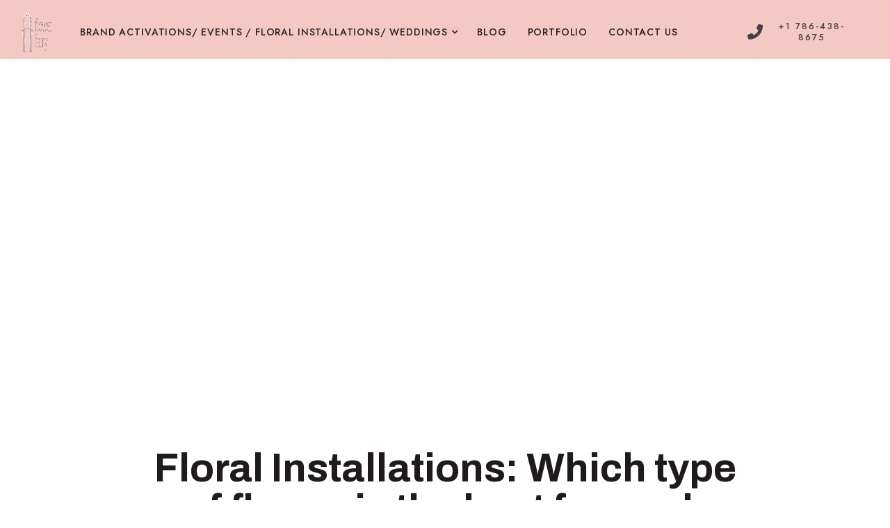

--- FILE ---
content_type: text/html
request_url: https://myflowerfairy.com/post/floral-installations-which-type-of-flower-is-the-best-for-each-event
body_size: 7679
content:
<!DOCTYPE html><!-- This site was created in Webflow. https://webflow.com --><!-- Last Published: Thu Nov 06 2025 23:17:43 GMT+0000 (Coordinated Universal Time) --><html data-wf-domain="myflowerfairy.com" data-wf-page="60a3f2f3c2c2377716a484fa" data-wf-site="60a3f2f3c2c237ea04a484d7" lang="en" data-wf-collection="60a3f2f3c2c237f551a484e2" data-wf-item-slug="floral-installations-which-type-of-flower-is-the-best-for-each-event"><head><meta charset="utf-8"/><title>Choose the right kind of flower for your floral installation´s event</title><meta content="Here is a quick preview on what flowers you might want to choose for your celebration." name="description"/><meta content="Choose the right kind of flower for your floral installation´s event" property="og:title"/><meta content="Here is a quick preview on what flowers you might want to choose for your celebration." property="og:description"/><meta content="https://cdn.prod.website-files.com/60a3f2f3c2c2379b7da48502/625587afdd662d7f908599c8_Thumbnail-(21).jpg" property="og:image"/><meta content="Choose the right kind of flower for your floral installation´s event" property="twitter:title"/><meta content="Here is a quick preview on what flowers you might want to choose for your celebration." property="twitter:description"/><meta content="https://cdn.prod.website-files.com/60a3f2f3c2c2379b7da48502/625587afdd662d7f908599c8_Thumbnail-(21).jpg" property="twitter:image"/><meta property="og:type" content="website"/><meta content="summary_large_image" name="twitter:card"/><meta content="width=device-width, initial-scale=1" name="viewport"/><meta content="Webflow" name="generator"/><link href="https://cdn.prod.website-files.com/60a3f2f3c2c237ea04a484d7/css/flower-fairys-final-site.webflow.shared.a856edd37.css" rel="stylesheet" type="text/css"/><link href="https://fonts.googleapis.com" rel="preconnect"/><link href="https://fonts.gstatic.com" rel="preconnect" crossorigin="anonymous"/><script src="https://ajax.googleapis.com/ajax/libs/webfont/1.6.26/webfont.js" type="text/javascript"></script><script type="text/javascript">WebFont.load({  google: {    families: ["Montserrat:100,100italic,200,200italic,300,300italic,400,400italic,500,500italic,600,600italic,700,700italic,800,800italic,900,900italic","Merriweather:300,300italic,400,400italic,700,700italic,900,900italic","Great Vibes:400","Archivo:regular,italic,500,500italic,600,600italic,700,700italic","Homemade Apple:regular","Jost:regular,500,600,700,800,italic,500italic,600italic,700italic,800italic"]  }});</script><script type="text/javascript">!function(o,c){var n=c.documentElement,t=" w-mod-";n.className+=t+"js",("ontouchstart"in o||o.DocumentTouch&&c instanceof DocumentTouch)&&(n.className+=t+"touch")}(window,document);</script><link href="https://cdn.prod.website-files.com/60a3f2f3c2c237ea04a484d7/60d5ceb85c772da5ab150ad9_6015afe2d11b97b04e971cf7_favicon32.png" rel="shortcut icon" type="image/x-icon"/><link href="https://cdn.prod.website-files.com/60a3f2f3c2c237ea04a484d7/60d5ceba88eab35e87f1712e_6015afe7a2720f5737b4d7ac_favicon.png" rel="apple-touch-icon"/><script async="" src="https://www.googletagmanager.com/gtag/js?id=UA-187002327-1"></script><script type="text/javascript">window.dataLayer = window.dataLayer || [];function gtag(){dataLayer.push(arguments);}gtag('js', new Date());gtag('config', 'UA-187002327-1', {'anonymize_ip': false});</script><!-- Google Tag Manager -->
<script>(function(w,d,s,l,i){w[l]=w[l]||[];w[l].push({'gtm.start':
new Date().getTime(),event:'gtm.js'});var f=d.getElementsByTagName(s)[0],
j=d.createElement(s),dl=l!='dataLayer'?'&l='+l:'';j.async=true;j.src=
'https://www.googletagmanager.com/gtm.js?id='+i+dl;f.parentNode.insertBefore(j,f);
})(window,document,'script','dataLayer','GTM-NN2TMCG');</script>
<!-- End Google Tag Manager -->
<meta name="google-site-verification" content="E6MtwgLX36T4tb6_bZT39j-o7DtDrifTNZT0DfCnQtU" />
<meta name="p:domain_verify" content="90f2e2940823dc3b1020584187bc1e13"/><script type="text/javascript">window.__WEBFLOW_CURRENCY_SETTINGS = {"currencyCode":"USD","symbol":"$","decimal":".","fractionDigits":2,"group":",","template":"{{wf {\"path\":\"symbol\",\"type\":\"PlainText\"} }} {{wf {\"path\":\"amount\",\"type\":\"CommercePrice\"} }} {{wf {\"path\":\"currencyCode\",\"type\":\"PlainText\"} }}","hideDecimalForWholeNumbers":false};</script></head><body><div data-collapse="medium" data-animation="default" data-duration="400" data-easing="ease" data-easing2="ease" role="banner" class="navbar w-nav"><div class="block-navbar-pink"><div class="nav-group"><a href="#" class="brand w-nav-brand"><img src="https://cdn.prod.website-files.com/60a3f2f3c2c237ea04a484d7/644aeda6f3e6b9840e458598_logo-pink-web.png" loading="eager" width="184" height="85" alt="Flowerfairy logo" class="logo-white"/></a><nav role="navigation" class="nav-menu w-nav-menu"><div data-hover="true" data-delay="200" class="dropdown w-dropdown"><div class="dropdown-toggle w-dropdown-toggle"><div class="dropdown-text">Brand activations/ EVENTS / FLORAL INSTALLATIONS/ weddings</div><div class="icon-dropdown w-icon-dropdown-toggle"></div></div><nav class="dropdown-list w-dropdown-list"><a href="/services/floral-installation" class="dropdown-link w-dropdown-link">FLOral INSTALLATION</a><a href="/services/wedding" class="dropdown-link w-dropdown-link">WEDDINGS</a><a href="/about/we-are-florist" class="dropdown-link w-dropdown-link">We are florist</a></nav></div><div data-hover="true" data-delay="200" class="dropdown w-dropdown"><div class="dropdown-toggle w-dropdown-toggle"><a href="/blog" class="nav-link w-nav-link">BLOG</a><a href="/cases" class="nav-link w-nav-link">PORTFOLIO</a><a href="/contact-us" class="nav-link w-nav-link">contact us</a></div><nav class="dropdown-list w-dropdown-list"><a href="#" class="dropdown-link blacklink w-dropdown-link">ALL CATEGORIES</a><a href="/sympathy-flowers" class="dropdown-link w-dropdown-link">Sympathy designs</a><div class="w-dyn-list"><div role="list" class="w-dyn-items"><div role="listitem" class="w-dyn-item"><a href="/category/newborns" class="dropdown-link w-dropdown-link">Newborns</a></div><div role="listitem" class="w-dyn-item"><a href="/category/silk-flowers" class="dropdown-link w-dropdown-link">Silk Flowers</a></div><div role="listitem" class="w-dyn-item"><a href="/category/dried-preserved" class="dropdown-link w-dropdown-link">Dried &amp; Preserved</a></div><div role="listitem" class="w-dyn-item"><a href="/category/special-occasions" class="dropdown-link w-dropdown-link">Special Occasions</a></div><div role="listitem" class="w-dyn-item"><a href="/category/bouquets" class="dropdown-link w-dropdown-link">Bouquets</a></div></div></div></nav></div><div class="wave-navbar-dropdown"></div></nav></div><div class="nav-group"><a href="tel:+17864388675" data-w-id="2b2f2a4a-88d0-b4de-85a7-40a799fa542e" class="button-phone ghost w-inline-block"><p class="icon-phone"></p><div class="button-icon-wrapper w-clearfix"><img src="https://cdn.prod.website-files.com/614a60084c0ffa396035cdde/614a60094c0ffa72cd35ce37_cart-white.svg" alt="" class="button-icon left"/></div><div class="text-block-31">+1 786-438-8675</div></a><a href="https://wa.link/zmjrf2" target="_blank" class="button-nav w-button">whatsapp chat now</a><div class="menu-button w-nav-button"><div class="icon-menu w-icon-nav-menu"></div></div></div></div></div><div class="section"><img data-w-id="976e06fd-531a-2873-fba7-d30aec32da0f" loading="lazy" style="opacity:0;-webkit-transform:translate3d(0, 0, 0) scale3d(1.5, 1.5, 1) rotateX(0) rotateY(0) rotateZ(0) skew(0, 0);-moz-transform:translate3d(0, 0, 0) scale3d(1.5, 1.5, 1) rotateX(0) rotateY(0) rotateZ(0) skew(0, 0);-ms-transform:translate3d(0, 0, 0) scale3d(1.5, 1.5, 1) rotateX(0) rotateY(0) rotateZ(0) skew(0, 0);transform:translate3d(0, 0, 0) scale3d(1.5, 1.5, 1) rotateX(0) rotateY(0) rotateZ(0) skew(0, 0)" src="https://cdn.prod.website-files.com/60a3f2f3c2c2379b7da48502/625587b8acee607765b56af7_main-image-(21).jpg" alt="Choose the right kind of flower for your floral installation´s event" sizes="100vw" srcset="https://cdn.prod.website-files.com/60a3f2f3c2c2379b7da48502/625587b8acee607765b56af7_main-image-(21)-p-500.jpeg 500w, https://cdn.prod.website-files.com/60a3f2f3c2c2379b7da48502/625587b8acee607765b56af7_main-image-(21)-p-800.jpeg 800w, https://cdn.prod.website-files.com/60a3f2f3c2c2379b7da48502/625587b8acee607765b56af7_main-image-(21)-p-1080.jpeg 1080w, https://cdn.prod.website-files.com/60a3f2f3c2c2379b7da48502/625587b8acee607765b56af7_main-image-(21)-p-1600.jpeg 1600w, https://cdn.prod.website-files.com/60a3f2f3c2c2379b7da48502/625587b8acee607765b56af7_main-image-(21).jpg 1920w" class="image-blog-main"/><div class="wave-white-2-top"></div><div class="wave-white-2-down"></div></div><div class="section-hero post-page"><div class="content-blog"><div class="block-single-page"><h1 class="hero-title-h1">Floral Installations: Which type of flower is the best for each event?</h1></div></div></div><div class="section padding"><div class="content-blog"><div class="page-content"><div class="content_blog w-richtext"><p>There are many types of flowers to choose from in the moment you are planning an event. Flowers are always present, they give color, joy, or in your event. However, not all flowers are appropriate for every type of <a href="https://docs.google.com/spreadsheets/u/0/d/1qKujlteniw_Rr8OHpVQTFKNxC9SCgsDFVvgYc6NuT3M/edit">floral installation</a>. The flower centerpieces on the tables or the decorations in the stage have to have a coherence and a sense with the theme or concept of the event. We agree that flowers will not be the same for an red carpet event as for a dentists&#x27; conference! So here&#x27;s what <a href="https://www.myflowerfairy.com/about/we-are-florist">we</a> can recommend you when choosing what flower is going to represent you at your celebration. </p><figure class="w-richtext-align-center w-richtext-figure-type-image"><div><img src="https://cdn.prod.website-files.com/60a3f2f3c2c2379b7da48502/6255872f5f750b657e847713_5muuRcyCSztuL_FKXCTqFWeD2eMGEzPYbZYuQHCFoB1w1luR20rAJA1Af5eYqMxplfam-3XqXdpg4FlW1MGkgz6K4Wh4P0WrBhPigEwHSoqQfLdLhKflMhB_FX9uTA.jpeg" alt=""/></div></figure><p>‍</p><h2><strong>Flowers for each type of event<br/><br/></strong></h2><h3><strong>Floral installations for formal or black tie events</strong></h3><p>In this category we include corporate events, congresses and conferences. The most important thing in these events is the interaction between the attendees or the attention to the speakers, so you should avoid flowers with bright colors. <a href="https://www.myflowerfairy.com/services/floral-installation">Floral installations</a> should be small (or big) discreet flower arrangements with soft and serene tones such as blues or whites are the most appropriate. Examples of flowers with these characteristics would be Irises, gladiolas, violets, tulips and orchids. We love them! </p><p>‍</p><h3><strong>Flowers for fashion shows</strong></h3><p>For celebrations where the design is the eye-catcher, we need to make sure that the floral installations or the flower arrangements are in keeping with the style of the fashion show. Therefore, we will use soft tones for spring collections such as pink, white, green and red. If the collection is for fall, we will opt for darker colors, between browns and greens and dark reds. The flowers that best suit the fashion shows are roses, hydrangeas or jasmine. </p><p>‍</p><h3><strong>Red carpets floral installations </strong></h3><p>We love red carpet events. Even if it&#x27;s for a corporate event, a premiere, or a product launching. On some occasions we will have personalities or celebrities that need a dedicated space for the press, another one for the photocall with the sponsors of the event and we will decorate with elegant and formal arrangements, such as lilies or white roses.</p><p>‍</p><h3><strong>Flowers for stands</strong></h3><p>In this type of event, creating networking moments is fundamental. This is where workshops come in, where stands or meeting tables are designed to establish professional relationships among the attendees. In these events we will design floral arrangements or floral installations that are extra elegant, serene and do not attract too much attention, such as gladiolas or tulips.</p><figure class="w-richtext-align-center w-richtext-figure-type-image"><div><img src="https://cdn.prod.website-files.com/60a3f2f3c2c2379b7da48502/6255872ed1081f602895b649_3Qbd0jwoGwWEDDFdGlBvKb4nonKPsD9XQAnauGsiUvHEsAjX3oIaacIJjVKjqoATZCDBOsboTnP4fza6miHj6uQV5XeO9BZ4Sm80IH6lG-tsEngh7SRxTW5T5VDAew.jpeg" alt=""/></div></figure><h3><strong>Decoration in restaurants</strong></h3><p>When we have to offer lunches and dinners, we must decorate the space according to the theme of our event, also considering the style of the location. In a classic and elegant style restaurant, flowers with blue and white colors are the most appropriate, hydrangeas, dahlias, orchids or white roses are good options.</p><p>However, if the restaurant has a more modern style we can play with yellow and red flower colors, such as red roses, tulips, lilies or gladiolas. In the case of a rustic or country place, browns will match perfectly, bearded irises, columbine or oriental poppies.</p><p>‍</p><figure class="w-richtext-align-center w-richtext-figure-type-image"><div><img src="https://cdn.prod.website-files.com/60a3f2f3c2c2379b7da48502/6255872ee7dff7009da56bab_VfrmLevfdeV3m2qU6yAKtOi-gvtPQQgmrKiaam-n8Jq2RIyhlAx-lnbT-S8hFyG7561WYQr8xaNIzhunFYVc1qHTUKnorUo3wNi8rzm4v7l0zZrhqZvCbYW0isGUWw.jpeg" alt=""/></div></figure><p>We invite you to see the different floral installations and flower arrangements that we did in <a href="https://www.myflowerfairy.com/cases">Chotto Matte`s celebration on Día de los Muertos</a>. <br/></p><p>Although there are flowers more appropriate than others in these different types of events, there are no rules written in stone. In <a href="https://www.myflowerfairy.com/about/we-are-florist">My Flower Fairy</a> we like to step out of the box and hear our client’s vision. The sky really is the limit, and every challenge is as fun as the last one! </p><p>If you want to learn more about events and what kind of floral installation is right for yours, <a href="https://www.myflowerfairy.com/contact-us">contact us</a>! </p><p>‍</p></div></div></div></div><div class="section-gray-back"><div class="content-blog-more-articles"><div class="page-content newsleeter"><div class="block-center"><h2 class="title">Subscribe Flowerfairy Newsletter</h2><div>Receive all the blog notes and news from FlowerFairy directly to your email.</div></div><div class="block-center"><div id="form-newsletter" class="w-form"><form id="wf-form-form-newsletter" name="wf-form-form-newsletter" data-name="form-newsletter" method="get" class="form-2" data-wf-page-id="60a3f2f3c2c2377716a484fa" data-wf-element-id="90e2e150-648a-c5fa-d2b9-6f7dabdfe39f"><input class="text-field w-input" maxlength="256" name="Email-newsletter-2" data-name="Email Newsletter 2" placeholder="Email Address" type="email" id="Email-newsletter-2" required=""/><input type="submit" data-wait="Please wait..." id="submit-newsletter" class="submit-button w-button" value="Submit"/></form><div class="w-form-done"><div>Thank you! Your submission has been received!</div></div><div class="w-form-fail"><div>Oops! Something went wrong while submitting the form.</div></div></div></div></div><div class="page-content"><div class="block-center"><div class="subtitle">Flowerfairy Blog</div><h2 class="title">+ more similar items </h2></div><div class="collection-list-wrapper-3 w-dyn-list"><div role="list" class="collection-list w-dyn-items"><div id="w-node-ba4c2136-c314-3b73-b804-d1c7ff34b2c6-16a484fa" role="listitem" class="w-dyn-item"><div><a href="/post/the-best-lighting-for-floral-installations-and-flower-arrangements" class="w-inline-block"><img src="https://cdn.prod.website-files.com/60a3f2f3c2c2379b7da48502/62558abedd662dc00885b478_Thumbnail-(21).jpg" loading="lazy" alt="The best lighting for floral installations and flower arrangements" sizes="(max-width: 479px) 96vw, (max-width: 767px) 90vw, (max-width: 991px) 43vw, 415px" srcset="https://cdn.prod.website-files.com/60a3f2f3c2c2379b7da48502/62558abedd662dc00885b478_Thumbnail-(21)-p-500.jpeg 500w, https://cdn.prod.website-files.com/60a3f2f3c2c2379b7da48502/62558abedd662dc00885b478_Thumbnail-(21).jpg 670w" class="image-12"/></a><div><a href="/post/the-best-lighting-for-floral-installations-and-flower-arrangements" class="link-block w-inline-block"><h3 class="blog-title-more-articles">The best lighting for floral installations and flower arrangements</h3></a></div><p class="paragraph-6">Your perfect night is not ready if you haven’t thought of the perfect lighting for your floral installations. Here are some ideas to start imagining the celebration of your dreams.</p></div></div><div id="w-node-ba4c2136-c314-3b73-b804-d1c7ff34b2c6-16a484fa" role="listitem" class="w-dyn-item"><div><a href="/post/floral-arrangements-for-a-wedding-and-what-color-to-choose" class="w-inline-block"><img src="https://cdn.prod.website-files.com/60a3f2f3c2c2379b7da48502/625589fc4a37a17e45e6313c_Thumbnail-(21).jpg" loading="lazy" alt="Floral arrangements for a wedding and what color to choose." sizes="(max-width: 479px) 96vw, (max-width: 767px) 90vw, (max-width: 991px) 43vw, 415px" srcset="https://cdn.prod.website-files.com/60a3f2f3c2c2379b7da48502/625589fc4a37a17e45e6313c_Thumbnail-(21)-p-500.jpeg 500w, https://cdn.prod.website-files.com/60a3f2f3c2c2379b7da48502/625589fc4a37a17e45e6313c_Thumbnail-(21).jpg 670w" class="image-12"/></a><div><a href="/post/floral-arrangements-for-a-wedding-and-what-color-to-choose" class="link-block w-inline-block"><h3 class="blog-title-more-articles">Floral arrangements for a wedding and what color to choose.</h3></a></div><p class="paragraph-6">The first color that comes in mind when we think about weddings is white, but what about adding to it a little bit of color? Here are some ideas to fill your special day with a distinct palette and succeed while doing it. </p></div></div><div id="w-node-ba4c2136-c314-3b73-b804-d1c7ff34b2c6-16a484fa" role="listitem" class="w-dyn-item"><div><a href="/post/floral-installations-on-music-festivals" class="w-inline-block"><img src="https://cdn.prod.website-files.com/60a3f2f3c2c2379b7da48502/625588c13491af4996d68d03_Thumbnail-(21).jpg" loading="lazy" alt="Floral installations on music festivals" sizes="(max-width: 479px) 96vw, (max-width: 767px) 90vw, (max-width: 991px) 43vw, 415px" srcset="https://cdn.prod.website-files.com/60a3f2f3c2c2379b7da48502/625588c13491af4996d68d03_Thumbnail-(21)-p-500.jpeg 500w, https://cdn.prod.website-files.com/60a3f2f3c2c2379b7da48502/625588c13491af4996d68d03_Thumbnail-(21).jpg 670w" class="image-12"/></a><div><a href="/post/floral-installations-on-music-festivals" class="link-block w-inline-block"><h3 class="blog-title-more-articles">Floral installations on music festivals</h3></a></div><p class="paragraph-6">Music and flowers bring the best from both worlds, and we like to have them together very much. We show you how cooler your music stage can look with the addition of floral installations and arrangements.</p></div></div><div id="w-node-ba4c2136-c314-3b73-b804-d1c7ff34b2c6-16a484fa" role="listitem" class="w-dyn-item"><div><a href="/post/floral-installations-which-type-of-flower-is-the-best-for-each-event" aria-current="page" class="w-inline-block w--current"><img src="https://cdn.prod.website-files.com/60a3f2f3c2c2379b7da48502/625587afdd662d7f908599c8_Thumbnail-(21).jpg" loading="lazy" alt="Floral Installations: Which type of flower is the best for each event?" sizes="(max-width: 479px) 96vw, (max-width: 767px) 90vw, (max-width: 991px) 43vw, 415px" srcset="https://cdn.prod.website-files.com/60a3f2f3c2c2379b7da48502/625587afdd662d7f908599c8_Thumbnail-(21)-p-500.jpeg 500w, https://cdn.prod.website-files.com/60a3f2f3c2c2379b7da48502/625587afdd662d7f908599c8_Thumbnail-(21).jpg 670w" class="image-12"/></a><div><a href="/post/floral-installations-which-type-of-flower-is-the-best-for-each-event" aria-current="page" class="link-block w-inline-block w--current"><h3 class="blog-title-more-articles">Floral Installations: Which type of flower is the best for each event?</h3></a></div><p class="paragraph-6">Learn more about which type of flower and which color is the right one for your event with this small guide.</p></div></div></div></div></div></div><div class="wave-white-2-top"></div></div><div class="footer"><div class="content-footer"><div class="footer-group"><img src="https://cdn.prod.website-files.com/60a3f2f3c2c237ea04a484d7/60a55b8a9851309fe6016ee6_ff_logo_brand.svg" loading="lazy" width="175" height="64" alt="" class="logo-footer"/><a href="#" class="link-footer copyright">Copyright 2021 - Flower Fairy - All rights reserved</a></div><div class="footer-group"><a href="/services/wedding" class="link-footer">BRAND ACTIVATIONS / EVENTS/ FLORAL INSTALLATIONS/ WEDDINGS</a><a href="/about/we-are-florist" class="link-footer">We Are Florist</a><a href="/blog" class="link-footer">Blog</a><div class="w-layout-grid grid-social"><a href="https://wa.link/zmjrf2" target="_blank" class="social-link w-inline-block"><img src="https://cdn.prod.website-files.com/60a3f2f3c2c237ea04a484d7/60c75975c3dcc41e8a91398d_icon_whatsapp.svg" loading="lazy" alt="Whatsapp Flowerfairy" class="image-social"/></a><a href="https://www.facebook.com/MiamiWeddingFlorist" target="_blank" class="social-link w-inline-block"><img src="https://cdn.prod.website-files.com/60a3f2f3c2c237ea04a484d7/60a3f2f3c2c2377e32a48548_Facebook.svg" loading="lazy" alt="Flowerfairy Facebook" class="image-social"/></a><a href="https://www.instagram.com/myflowerfairy" target="_blank" class="social-link w-inline-block"><img src="https://cdn.prod.website-files.com/60a3f2f3c2c237ea04a484d7/60a3f2f3c2c23739bea48549_Instagram.svg" loading="lazy" alt="Flowerfairy Instagram" class="image-social"/></a></div></div></div></div><script src="https://d3e54v103j8qbb.cloudfront.net/js/jquery-3.5.1.min.dc5e7f18c8.js?site=60a3f2f3c2c237ea04a484d7" type="text/javascript" integrity="sha256-9/aliU8dGd2tb6OSsuzixeV4y/faTqgFtohetphbbj0=" crossorigin="anonymous"></script><script src="https://cdn.prod.website-files.com/60a3f2f3c2c237ea04a484d7/js/webflow.schunk.1a807f015b216e46.js" type="text/javascript"></script><script src="https://cdn.prod.website-files.com/60a3f2f3c2c237ea04a484d7/js/webflow.schunk.373170465031051a.js" type="text/javascript"></script><script src="https://cdn.prod.website-files.com/60a3f2f3c2c237ea04a484d7/js/webflow.bf67a6f7.8a2a28bd30d97dd2.js" type="text/javascript"></script><!-- Google Tag Manager (noscript) -->
<noscript><iframe src="https://www.googletagmanager.com/ns.html?id=GTM-NN2TMCG"
height="0" width="0" style="display:none;visibility:hidden"></iframe></noscript>
<!-- End Google Tag Manager (noscript) --><script>
//Select all H3 headings that are subset of class "blog-content" and name the set as sections
const sections=document.querySelectorAll(".content_blog > H2");

//For each element in sections, set an id numerically starting from 1.
sections.forEach((section,i) => {
	sections[i].id=`${i+1}`;
});

</script></body></html>

--- FILE ---
content_type: text/css
request_url: https://cdn.prod.website-files.com/60a3f2f3c2c237ea04a484d7/css/flower-fairys-final-site.webflow.shared.a856edd37.css
body_size: 48325
content:
html {
  -webkit-text-size-adjust: 100%;
  -ms-text-size-adjust: 100%;
  font-family: sans-serif;
}

body {
  margin: 0;
}

article, aside, details, figcaption, figure, footer, header, hgroup, main, menu, nav, section, summary {
  display: block;
}

audio, canvas, progress, video {
  vertical-align: baseline;
  display: inline-block;
}

audio:not([controls]) {
  height: 0;
  display: none;
}

[hidden], template {
  display: none;
}

a {
  background-color: #0000;
}

a:active, a:hover {
  outline: 0;
}

abbr[title] {
  border-bottom: 1px dotted;
}

b, strong {
  font-weight: bold;
}

dfn {
  font-style: italic;
}

h1 {
  margin: .67em 0;
  font-size: 2em;
}

mark {
  color: #000;
  background: #ff0;
}

small {
  font-size: 80%;
}

sub, sup {
  vertical-align: baseline;
  font-size: 75%;
  line-height: 0;
  position: relative;
}

sup {
  top: -.5em;
}

sub {
  bottom: -.25em;
}

img {
  border: 0;
}

svg:not(:root) {
  overflow: hidden;
}

hr {
  box-sizing: content-box;
  height: 0;
}

pre {
  overflow: auto;
}

code, kbd, pre, samp {
  font-family: monospace;
  font-size: 1em;
}

button, input, optgroup, select, textarea {
  color: inherit;
  font: inherit;
  margin: 0;
}

button {
  overflow: visible;
}

button, select {
  text-transform: none;
}

button, html input[type="button"], input[type="reset"] {
  -webkit-appearance: button;
  cursor: pointer;
}

button[disabled], html input[disabled] {
  cursor: default;
}

button::-moz-focus-inner, input::-moz-focus-inner {
  border: 0;
  padding: 0;
}

input {
  line-height: normal;
}

input[type="checkbox"], input[type="radio"] {
  box-sizing: border-box;
  padding: 0;
}

input[type="number"]::-webkit-inner-spin-button, input[type="number"]::-webkit-outer-spin-button {
  height: auto;
}

input[type="search"] {
  -webkit-appearance: none;
}

input[type="search"]::-webkit-search-cancel-button, input[type="search"]::-webkit-search-decoration {
  -webkit-appearance: none;
}

legend {
  border: 0;
  padding: 0;
}

textarea {
  overflow: auto;
}

optgroup {
  font-weight: bold;
}

table {
  border-collapse: collapse;
  border-spacing: 0;
}

td, th {
  padding: 0;
}

@font-face {
  font-family: webflow-icons;
  src: url("[data-uri]") format("truetype");
  font-weight: normal;
  font-style: normal;
}

[class^="w-icon-"], [class*=" w-icon-"] {
  speak: none;
  font-variant: normal;
  text-transform: none;
  -webkit-font-smoothing: antialiased;
  -moz-osx-font-smoothing: grayscale;
  font-style: normal;
  font-weight: normal;
  line-height: 1;
  font-family: webflow-icons !important;
}

.w-icon-slider-right:before {
  content: "";
}

.w-icon-slider-left:before {
  content: "";
}

.w-icon-nav-menu:before {
  content: "";
}

.w-icon-arrow-down:before, .w-icon-dropdown-toggle:before {
  content: "";
}

.w-icon-file-upload-remove:before {
  content: "";
}

.w-icon-file-upload-icon:before {
  content: "";
}

* {
  box-sizing: border-box;
}

html {
  height: 100%;
}

body {
  color: #333;
  background-color: #fff;
  min-height: 100%;
  margin: 0;
  font-family: Arial, sans-serif;
  font-size: 14px;
  line-height: 20px;
}

img {
  vertical-align: middle;
  max-width: 100%;
  display: inline-block;
}

html.w-mod-touch * {
  background-attachment: scroll !important;
}

.w-block {
  display: block;
}

.w-inline-block {
  max-width: 100%;
  display: inline-block;
}

.w-clearfix:before, .w-clearfix:after {
  content: " ";
  grid-area: 1 / 1 / 2 / 2;
  display: table;
}

.w-clearfix:after {
  clear: both;
}

.w-hidden {
  display: none;
}

.w-button {
  color: #fff;
  line-height: inherit;
  cursor: pointer;
  background-color: #3898ec;
  border: 0;
  border-radius: 0;
  padding: 9px 15px;
  text-decoration: none;
  display: inline-block;
}

input.w-button {
  -webkit-appearance: button;
}

html[data-w-dynpage] [data-w-cloak] {
  color: #0000 !important;
}

.w-code-block {
  margin: unset;
}

pre.w-code-block code {
  all: inherit;
}

.w-optimization {
  display: contents;
}

.w-webflow-badge, .w-webflow-badge > img {
  box-sizing: unset;
  width: unset;
  height: unset;
  max-height: unset;
  max-width: unset;
  min-height: unset;
  min-width: unset;
  margin: unset;
  padding: unset;
  float: unset;
  clear: unset;
  border: unset;
  border-radius: unset;
  background: unset;
  background-image: unset;
  background-position: unset;
  background-size: unset;
  background-repeat: unset;
  background-origin: unset;
  background-clip: unset;
  background-attachment: unset;
  background-color: unset;
  box-shadow: unset;
  transform: unset;
  direction: unset;
  font-family: unset;
  font-weight: unset;
  color: unset;
  font-size: unset;
  line-height: unset;
  font-style: unset;
  font-variant: unset;
  text-align: unset;
  letter-spacing: unset;
  -webkit-text-decoration: unset;
  text-decoration: unset;
  text-indent: unset;
  text-transform: unset;
  list-style-type: unset;
  text-shadow: unset;
  vertical-align: unset;
  cursor: unset;
  white-space: unset;
  word-break: unset;
  word-spacing: unset;
  word-wrap: unset;
  transition: unset;
}

.w-webflow-badge {
  white-space: nowrap;
  cursor: pointer;
  box-shadow: 0 0 0 1px #0000001a, 0 1px 3px #0000001a;
  visibility: visible !important;
  opacity: 1 !important;
  z-index: 2147483647 !important;
  color: #aaadb0 !important;
  overflow: unset !important;
  background-color: #fff !important;
  border-radius: 3px !important;
  width: auto !important;
  height: auto !important;
  margin: 0 !important;
  padding: 6px !important;
  font-size: 12px !important;
  line-height: 14px !important;
  text-decoration: none !important;
  display: inline-block !important;
  position: fixed !important;
  inset: auto 12px 12px auto !important;
  transform: none !important;
}

.w-webflow-badge > img {
  position: unset;
  visibility: unset !important;
  opacity: 1 !important;
  vertical-align: middle !important;
  display: inline-block !important;
}

h1, h2, h3, h4, h5, h6 {
  margin-bottom: 10px;
  font-weight: bold;
}

h1 {
  margin-top: 20px;
  font-size: 38px;
  line-height: 44px;
}

h2 {
  margin-top: 20px;
  font-size: 32px;
  line-height: 36px;
}

h3 {
  margin-top: 20px;
  font-size: 24px;
  line-height: 30px;
}

h4 {
  margin-top: 10px;
  font-size: 18px;
  line-height: 24px;
}

h5 {
  margin-top: 10px;
  font-size: 14px;
  line-height: 20px;
}

h6 {
  margin-top: 10px;
  font-size: 12px;
  line-height: 18px;
}

p {
  margin-top: 0;
  margin-bottom: 10px;
}

blockquote {
  border-left: 5px solid #e2e2e2;
  margin: 0 0 10px;
  padding: 10px 20px;
  font-size: 18px;
  line-height: 22px;
}

figure {
  margin: 0 0 10px;
}

figcaption {
  text-align: center;
  margin-top: 5px;
}

ul, ol {
  margin-top: 0;
  margin-bottom: 10px;
  padding-left: 40px;
}

.w-list-unstyled {
  padding-left: 0;
  list-style: none;
}

.w-embed:before, .w-embed:after {
  content: " ";
  grid-area: 1 / 1 / 2 / 2;
  display: table;
}

.w-embed:after {
  clear: both;
}

.w-video {
  width: 100%;
  padding: 0;
  position: relative;
}

.w-video iframe, .w-video object, .w-video embed {
  border: none;
  width: 100%;
  height: 100%;
  position: absolute;
  top: 0;
  left: 0;
}

fieldset {
  border: 0;
  margin: 0;
  padding: 0;
}

button, [type="button"], [type="reset"] {
  cursor: pointer;
  -webkit-appearance: button;
  border: 0;
}

.w-form {
  margin: 0 0 15px;
}

.w-form-done {
  text-align: center;
  background-color: #ddd;
  padding: 20px;
  display: none;
}

.w-form-fail {
  background-color: #ffdede;
  margin-top: 10px;
  padding: 10px;
  display: none;
}

label {
  margin-bottom: 5px;
  font-weight: bold;
  display: block;
}

.w-input, .w-select {
  color: #333;
  vertical-align: middle;
  background-color: #fff;
  border: 1px solid #ccc;
  width: 100%;
  height: 38px;
  margin-bottom: 10px;
  padding: 8px 12px;
  font-size: 14px;
  line-height: 1.42857;
  display: block;
}

.w-input::placeholder, .w-select::placeholder {
  color: #999;
}

.w-input:focus, .w-select:focus {
  border-color: #3898ec;
  outline: 0;
}

.w-input[disabled], .w-select[disabled], .w-input[readonly], .w-select[readonly], fieldset[disabled] .w-input, fieldset[disabled] .w-select {
  cursor: not-allowed;
}

.w-input[disabled]:not(.w-input-disabled), .w-select[disabled]:not(.w-input-disabled), .w-input[readonly], .w-select[readonly], fieldset[disabled]:not(.w-input-disabled) .w-input, fieldset[disabled]:not(.w-input-disabled) .w-select {
  background-color: #eee;
}

textarea.w-input, textarea.w-select {
  height: auto;
}

.w-select {
  background-color: #f3f3f3;
}

.w-select[multiple] {
  height: auto;
}

.w-form-label {
  cursor: pointer;
  margin-bottom: 0;
  font-weight: normal;
  display: inline-block;
}

.w-radio {
  margin-bottom: 5px;
  padding-left: 20px;
  display: block;
}

.w-radio:before, .w-radio:after {
  content: " ";
  grid-area: 1 / 1 / 2 / 2;
  display: table;
}

.w-radio:after {
  clear: both;
}

.w-radio-input {
  float: left;
  margin: 3px 0 0 -20px;
  line-height: normal;
}

.w-file-upload {
  margin-bottom: 10px;
  display: block;
}

.w-file-upload-input {
  opacity: 0;
  z-index: -100;
  width: .1px;
  height: .1px;
  position: absolute;
  overflow: hidden;
}

.w-file-upload-default, .w-file-upload-uploading, .w-file-upload-success {
  color: #333;
  display: inline-block;
}

.w-file-upload-error {
  margin-top: 10px;
  display: block;
}

.w-file-upload-default.w-hidden, .w-file-upload-uploading.w-hidden, .w-file-upload-error.w-hidden, .w-file-upload-success.w-hidden {
  display: none;
}

.w-file-upload-uploading-btn {
  cursor: pointer;
  background-color: #fafafa;
  border: 1px solid #ccc;
  margin: 0;
  padding: 8px 12px;
  font-size: 14px;
  font-weight: normal;
  display: flex;
}

.w-file-upload-file {
  background-color: #fafafa;
  border: 1px solid #ccc;
  flex-grow: 1;
  justify-content: space-between;
  margin: 0;
  padding: 8px 9px 8px 11px;
  display: flex;
}

.w-file-upload-file-name {
  font-size: 14px;
  font-weight: normal;
  display: block;
}

.w-file-remove-link {
  cursor: pointer;
  width: auto;
  height: auto;
  margin-top: 3px;
  margin-left: 10px;
  padding: 3px;
  display: block;
}

.w-icon-file-upload-remove {
  margin: auto;
  font-size: 10px;
}

.w-file-upload-error-msg {
  color: #ea384c;
  padding: 2px 0;
  display: inline-block;
}

.w-file-upload-info {
  padding: 0 12px;
  line-height: 38px;
  display: inline-block;
}

.w-file-upload-label {
  cursor: pointer;
  background-color: #fafafa;
  border: 1px solid #ccc;
  margin: 0;
  padding: 8px 12px;
  font-size: 14px;
  font-weight: normal;
  display: inline-block;
}

.w-icon-file-upload-icon, .w-icon-file-upload-uploading {
  width: 20px;
  margin-right: 8px;
  display: inline-block;
}

.w-icon-file-upload-uploading {
  height: 20px;
}

.w-container {
  max-width: 940px;
  margin-left: auto;
  margin-right: auto;
}

.w-container:before, .w-container:after {
  content: " ";
  grid-area: 1 / 1 / 2 / 2;
  display: table;
}

.w-container:after {
  clear: both;
}

.w-container .w-row {
  margin-left: -10px;
  margin-right: -10px;
}

.w-row:before, .w-row:after {
  content: " ";
  grid-area: 1 / 1 / 2 / 2;
  display: table;
}

.w-row:after {
  clear: both;
}

.w-row .w-row {
  margin-left: 0;
  margin-right: 0;
}

.w-col {
  float: left;
  width: 100%;
  min-height: 1px;
  padding-left: 10px;
  padding-right: 10px;
  position: relative;
}

.w-col .w-col {
  padding-left: 0;
  padding-right: 0;
}

.w-col-1 {
  width: 8.33333%;
}

.w-col-2 {
  width: 16.6667%;
}

.w-col-3 {
  width: 25%;
}

.w-col-4 {
  width: 33.3333%;
}

.w-col-5 {
  width: 41.6667%;
}

.w-col-6 {
  width: 50%;
}

.w-col-7 {
  width: 58.3333%;
}

.w-col-8 {
  width: 66.6667%;
}

.w-col-9 {
  width: 75%;
}

.w-col-10 {
  width: 83.3333%;
}

.w-col-11 {
  width: 91.6667%;
}

.w-col-12 {
  width: 100%;
}

.w-hidden-main {
  display: none !important;
}

@media screen and (max-width: 991px) {
  .w-container {
    max-width: 728px;
  }

  .w-hidden-main {
    display: inherit !important;
  }

  .w-hidden-medium {
    display: none !important;
  }

  .w-col-medium-1 {
    width: 8.33333%;
  }

  .w-col-medium-2 {
    width: 16.6667%;
  }

  .w-col-medium-3 {
    width: 25%;
  }

  .w-col-medium-4 {
    width: 33.3333%;
  }

  .w-col-medium-5 {
    width: 41.6667%;
  }

  .w-col-medium-6 {
    width: 50%;
  }

  .w-col-medium-7 {
    width: 58.3333%;
  }

  .w-col-medium-8 {
    width: 66.6667%;
  }

  .w-col-medium-9 {
    width: 75%;
  }

  .w-col-medium-10 {
    width: 83.3333%;
  }

  .w-col-medium-11 {
    width: 91.6667%;
  }

  .w-col-medium-12 {
    width: 100%;
  }

  .w-col-stack {
    width: 100%;
    left: auto;
    right: auto;
  }
}

@media screen and (max-width: 767px) {
  .w-hidden-main, .w-hidden-medium {
    display: inherit !important;
  }

  .w-hidden-small {
    display: none !important;
  }

  .w-row, .w-container .w-row {
    margin-left: 0;
    margin-right: 0;
  }

  .w-col {
    width: 100%;
    left: auto;
    right: auto;
  }

  .w-col-small-1 {
    width: 8.33333%;
  }

  .w-col-small-2 {
    width: 16.6667%;
  }

  .w-col-small-3 {
    width: 25%;
  }

  .w-col-small-4 {
    width: 33.3333%;
  }

  .w-col-small-5 {
    width: 41.6667%;
  }

  .w-col-small-6 {
    width: 50%;
  }

  .w-col-small-7 {
    width: 58.3333%;
  }

  .w-col-small-8 {
    width: 66.6667%;
  }

  .w-col-small-9 {
    width: 75%;
  }

  .w-col-small-10 {
    width: 83.3333%;
  }

  .w-col-small-11 {
    width: 91.6667%;
  }

  .w-col-small-12 {
    width: 100%;
  }
}

@media screen and (max-width: 479px) {
  .w-container {
    max-width: none;
  }

  .w-hidden-main, .w-hidden-medium, .w-hidden-small {
    display: inherit !important;
  }

  .w-hidden-tiny {
    display: none !important;
  }

  .w-col {
    width: 100%;
  }

  .w-col-tiny-1 {
    width: 8.33333%;
  }

  .w-col-tiny-2 {
    width: 16.6667%;
  }

  .w-col-tiny-3 {
    width: 25%;
  }

  .w-col-tiny-4 {
    width: 33.3333%;
  }

  .w-col-tiny-5 {
    width: 41.6667%;
  }

  .w-col-tiny-6 {
    width: 50%;
  }

  .w-col-tiny-7 {
    width: 58.3333%;
  }

  .w-col-tiny-8 {
    width: 66.6667%;
  }

  .w-col-tiny-9 {
    width: 75%;
  }

  .w-col-tiny-10 {
    width: 83.3333%;
  }

  .w-col-tiny-11 {
    width: 91.6667%;
  }

  .w-col-tiny-12 {
    width: 100%;
  }
}

.w-widget {
  position: relative;
}

.w-widget-map {
  width: 100%;
  height: 400px;
}

.w-widget-map label {
  width: auto;
  display: inline;
}

.w-widget-map img {
  max-width: inherit;
}

.w-widget-map .gm-style-iw {
  text-align: center;
}

.w-widget-map .gm-style-iw > button {
  display: none !important;
}

.w-widget-twitter {
  overflow: hidden;
}

.w-widget-twitter-count-shim {
  vertical-align: top;
  text-align: center;
  background: #fff;
  border: 1px solid #758696;
  border-radius: 3px;
  width: 28px;
  height: 20px;
  display: inline-block;
  position: relative;
}

.w-widget-twitter-count-shim * {
  pointer-events: none;
  -webkit-user-select: none;
  user-select: none;
}

.w-widget-twitter-count-shim .w-widget-twitter-count-inner {
  text-align: center;
  color: #999;
  font-family: serif;
  font-size: 15px;
  line-height: 12px;
  position: relative;
}

.w-widget-twitter-count-shim .w-widget-twitter-count-clear {
  display: block;
  position: relative;
}

.w-widget-twitter-count-shim.w--large {
  width: 36px;
  height: 28px;
}

.w-widget-twitter-count-shim.w--large .w-widget-twitter-count-inner {
  font-size: 18px;
  line-height: 18px;
}

.w-widget-twitter-count-shim:not(.w--vertical) {
  margin-left: 5px;
  margin-right: 8px;
}

.w-widget-twitter-count-shim:not(.w--vertical).w--large {
  margin-left: 6px;
}

.w-widget-twitter-count-shim:not(.w--vertical):before, .w-widget-twitter-count-shim:not(.w--vertical):after {
  content: " ";
  pointer-events: none;
  border: solid #0000;
  width: 0;
  height: 0;
  position: absolute;
  top: 50%;
  left: 0;
}

.w-widget-twitter-count-shim:not(.w--vertical):before {
  border-width: 4px;
  border-color: #75869600 #5d6c7b #75869600 #75869600;
  margin-top: -4px;
  margin-left: -9px;
}

.w-widget-twitter-count-shim:not(.w--vertical).w--large:before {
  border-width: 5px;
  margin-top: -5px;
  margin-left: -10px;
}

.w-widget-twitter-count-shim:not(.w--vertical):after {
  border-width: 4px;
  border-color: #fff0 #fff #fff0 #fff0;
  margin-top: -4px;
  margin-left: -8px;
}

.w-widget-twitter-count-shim:not(.w--vertical).w--large:after {
  border-width: 5px;
  margin-top: -5px;
  margin-left: -9px;
}

.w-widget-twitter-count-shim.w--vertical {
  width: 61px;
  height: 33px;
  margin-bottom: 8px;
}

.w-widget-twitter-count-shim.w--vertical:before, .w-widget-twitter-count-shim.w--vertical:after {
  content: " ";
  pointer-events: none;
  border: solid #0000;
  width: 0;
  height: 0;
  position: absolute;
  top: 100%;
  left: 50%;
}

.w-widget-twitter-count-shim.w--vertical:before {
  border-width: 5px;
  border-color: #5d6c7b #75869600 #75869600;
  margin-left: -5px;
}

.w-widget-twitter-count-shim.w--vertical:after {
  border-width: 4px;
  border-color: #fff #fff0 #fff0;
  margin-left: -4px;
}

.w-widget-twitter-count-shim.w--vertical .w-widget-twitter-count-inner {
  font-size: 18px;
  line-height: 22px;
}

.w-widget-twitter-count-shim.w--vertical.w--large {
  width: 76px;
}

.w-background-video {
  color: #fff;
  height: 500px;
  position: relative;
  overflow: hidden;
}

.w-background-video > video {
  object-fit: cover;
  z-index: -100;
  background-position: 50%;
  background-size: cover;
  width: 100%;
  height: 100%;
  margin: auto;
  position: absolute;
  inset: -100%;
}

.w-background-video > video::-webkit-media-controls-start-playback-button {
  -webkit-appearance: none;
  display: none !important;
}

.w-background-video--control {
  background-color: #0000;
  padding: 0;
  position: absolute;
  bottom: 1em;
  right: 1em;
}

.w-background-video--control > [hidden] {
  display: none !important;
}

.w-slider {
  text-align: center;
  clear: both;
  -webkit-tap-highlight-color: #0000;
  tap-highlight-color: #0000;
  background: #ddd;
  height: 300px;
  position: relative;
}

.w-slider-mask {
  z-index: 1;
  white-space: nowrap;
  height: 100%;
  display: block;
  position: relative;
  left: 0;
  right: 0;
  overflow: hidden;
}

.w-slide {
  vertical-align: top;
  white-space: normal;
  text-align: left;
  width: 100%;
  height: 100%;
  display: inline-block;
  position: relative;
}

.w-slider-nav {
  z-index: 2;
  text-align: center;
  -webkit-tap-highlight-color: #0000;
  tap-highlight-color: #0000;
  height: 40px;
  margin: auto;
  padding-top: 10px;
  position: absolute;
  inset: auto 0 0;
}

.w-slider-nav.w-round > div {
  border-radius: 100%;
}

.w-slider-nav.w-num > div {
  font-size: inherit;
  line-height: inherit;
  width: auto;
  height: auto;
  padding: .2em .5em;
}

.w-slider-nav.w-shadow > div {
  box-shadow: 0 0 3px #3336;
}

.w-slider-nav-invert {
  color: #fff;
}

.w-slider-nav-invert > div {
  background-color: #2226;
}

.w-slider-nav-invert > div.w-active {
  background-color: #222;
}

.w-slider-dot {
  cursor: pointer;
  background-color: #fff6;
  width: 1em;
  height: 1em;
  margin: 0 3px .5em;
  transition: background-color .1s, color .1s;
  display: inline-block;
  position: relative;
}

.w-slider-dot.w-active {
  background-color: #fff;
}

.w-slider-dot:focus {
  outline: none;
  box-shadow: 0 0 0 2px #fff;
}

.w-slider-dot:focus.w-active {
  box-shadow: none;
}

.w-slider-arrow-left, .w-slider-arrow-right {
  cursor: pointer;
  color: #fff;
  -webkit-tap-highlight-color: #0000;
  tap-highlight-color: #0000;
  -webkit-user-select: none;
  user-select: none;
  width: 80px;
  margin: auto;
  font-size: 40px;
  position: absolute;
  inset: 0;
  overflow: hidden;
}

.w-slider-arrow-left [class^="w-icon-"], .w-slider-arrow-right [class^="w-icon-"], .w-slider-arrow-left [class*=" w-icon-"], .w-slider-arrow-right [class*=" w-icon-"] {
  position: absolute;
}

.w-slider-arrow-left:focus, .w-slider-arrow-right:focus {
  outline: 0;
}

.w-slider-arrow-left {
  z-index: 3;
  right: auto;
}

.w-slider-arrow-right {
  z-index: 4;
  left: auto;
}

.w-icon-slider-left, .w-icon-slider-right {
  width: 1em;
  height: 1em;
  margin: auto;
  inset: 0;
}

.w-slider-aria-label {
  clip: rect(0 0 0 0);
  border: 0;
  width: 1px;
  height: 1px;
  margin: -1px;
  padding: 0;
  position: absolute;
  overflow: hidden;
}

.w-slider-force-show {
  display: block !important;
}

.w-dropdown {
  text-align: left;
  z-index: 900;
  margin-left: auto;
  margin-right: auto;
  display: inline-block;
  position: relative;
}

.w-dropdown-btn, .w-dropdown-toggle, .w-dropdown-link {
  vertical-align: top;
  color: #222;
  text-align: left;
  white-space: nowrap;
  margin-left: auto;
  margin-right: auto;
  padding: 20px;
  text-decoration: none;
  position: relative;
}

.w-dropdown-toggle {
  -webkit-user-select: none;
  user-select: none;
  cursor: pointer;
  padding-right: 40px;
  display: inline-block;
}

.w-dropdown-toggle:focus {
  outline: 0;
}

.w-icon-dropdown-toggle {
  width: 1em;
  height: 1em;
  margin: auto 20px auto auto;
  position: absolute;
  top: 0;
  bottom: 0;
  right: 0;
}

.w-dropdown-list {
  background: #ddd;
  min-width: 100%;
  display: none;
  position: absolute;
}

.w-dropdown-list.w--open {
  display: block;
}

.w-dropdown-link {
  color: #222;
  padding: 10px 20px;
  display: block;
}

.w-dropdown-link.w--current {
  color: #0082f3;
}

.w-dropdown-link:focus {
  outline: 0;
}

@media screen and (max-width: 767px) {
  .w-nav-brand {
    padding-left: 10px;
  }
}

.w-lightbox-backdrop {
  cursor: auto;
  letter-spacing: normal;
  text-indent: 0;
  text-shadow: none;
  text-transform: none;
  visibility: visible;
  white-space: normal;
  word-break: normal;
  word-spacing: normal;
  word-wrap: normal;
  color: #fff;
  text-align: center;
  z-index: 2000;
  opacity: 0;
  -webkit-user-select: none;
  -moz-user-select: none;
  -webkit-tap-highlight-color: transparent;
  background: #000000e6;
  outline: 0;
  font-family: Helvetica Neue, Helvetica, Ubuntu, Segoe UI, Verdana, sans-serif;
  font-size: 17px;
  font-style: normal;
  font-weight: 300;
  line-height: 1.2;
  list-style: disc;
  position: fixed;
  inset: 0;
  -webkit-transform: translate(0);
}

.w-lightbox-backdrop, .w-lightbox-container {
  -webkit-overflow-scrolling: touch;
  height: 100%;
  overflow: auto;
}

.w-lightbox-content {
  height: 100vh;
  position: relative;
  overflow: hidden;
}

.w-lightbox-view {
  opacity: 0;
  width: 100vw;
  height: 100vh;
  position: absolute;
}

.w-lightbox-view:before {
  content: "";
  height: 100vh;
}

.w-lightbox-group, .w-lightbox-group .w-lightbox-view, .w-lightbox-group .w-lightbox-view:before {
  height: 86vh;
}

.w-lightbox-frame, .w-lightbox-view:before {
  vertical-align: middle;
  display: inline-block;
}

.w-lightbox-figure {
  margin: 0;
  position: relative;
}

.w-lightbox-group .w-lightbox-figure {
  cursor: pointer;
}

.w-lightbox-img {
  width: auto;
  max-width: none;
  height: auto;
}

.w-lightbox-image {
  float: none;
  max-width: 100vw;
  max-height: 100vh;
  display: block;
}

.w-lightbox-group .w-lightbox-image {
  max-height: 86vh;
}

.w-lightbox-caption {
  text-align: left;
  text-overflow: ellipsis;
  white-space: nowrap;
  background: #0006;
  padding: .5em 1em;
  position: absolute;
  bottom: 0;
  left: 0;
  right: 0;
  overflow: hidden;
}

.w-lightbox-embed {
  width: 100%;
  height: 100%;
  position: absolute;
  inset: 0;
}

.w-lightbox-control {
  cursor: pointer;
  background-position: center;
  background-repeat: no-repeat;
  background-size: 24px;
  width: 4em;
  transition: all .3s;
  position: absolute;
  top: 0;
}

.w-lightbox-left {
  background-image: url("[data-uri]");
  display: none;
  bottom: 0;
  left: 0;
}

.w-lightbox-right {
  background-image: url("[data-uri]");
  display: none;
  bottom: 0;
  right: 0;
}

.w-lightbox-close {
  background-image: url("[data-uri]");
  background-size: 18px;
  height: 2.6em;
  right: 0;
}

.w-lightbox-strip {
  white-space: nowrap;
  padding: 0 1vh;
  line-height: 0;
  position: absolute;
  bottom: 0;
  left: 0;
  right: 0;
  overflow: auto hidden;
}

.w-lightbox-item {
  box-sizing: content-box;
  cursor: pointer;
  width: 10vh;
  padding: 2vh 1vh;
  display: inline-block;
  -webkit-transform: translate3d(0, 0, 0);
}

.w-lightbox-active {
  opacity: .3;
}

.w-lightbox-thumbnail {
  background: #222;
  height: 10vh;
  position: relative;
  overflow: hidden;
}

.w-lightbox-thumbnail-image {
  position: absolute;
  top: 0;
  left: 0;
}

.w-lightbox-thumbnail .w-lightbox-tall {
  width: 100%;
  top: 50%;
  transform: translate(0, -50%);
}

.w-lightbox-thumbnail .w-lightbox-wide {
  height: 100%;
  left: 50%;
  transform: translate(-50%);
}

.w-lightbox-spinner {
  box-sizing: border-box;
  border: 5px solid #0006;
  border-radius: 50%;
  width: 40px;
  height: 40px;
  margin-top: -20px;
  margin-left: -20px;
  animation: .8s linear infinite spin;
  position: absolute;
  top: 50%;
  left: 50%;
}

.w-lightbox-spinner:after {
  content: "";
  border: 3px solid #0000;
  border-bottom-color: #fff;
  border-radius: 50%;
  position: absolute;
  inset: -4px;
}

.w-lightbox-hide {
  display: none;
}

.w-lightbox-noscroll {
  overflow: hidden;
}

@media (min-width: 768px) {
  .w-lightbox-content {
    height: 96vh;
    margin-top: 2vh;
  }

  .w-lightbox-view, .w-lightbox-view:before {
    height: 96vh;
  }

  .w-lightbox-group, .w-lightbox-group .w-lightbox-view, .w-lightbox-group .w-lightbox-view:before {
    height: 84vh;
  }

  .w-lightbox-image {
    max-width: 96vw;
    max-height: 96vh;
  }

  .w-lightbox-group .w-lightbox-image {
    max-width: 82.3vw;
    max-height: 84vh;
  }

  .w-lightbox-left, .w-lightbox-right {
    opacity: .5;
    display: block;
  }

  .w-lightbox-close {
    opacity: .8;
  }

  .w-lightbox-control:hover {
    opacity: 1;
  }
}

.w-lightbox-inactive, .w-lightbox-inactive:hover {
  opacity: 0;
}

.w-richtext:before, .w-richtext:after {
  content: " ";
  grid-area: 1 / 1 / 2 / 2;
  display: table;
}

.w-richtext:after {
  clear: both;
}

.w-richtext[contenteditable="true"]:before, .w-richtext[contenteditable="true"]:after {
  white-space: initial;
}

.w-richtext ol, .w-richtext ul {
  overflow: hidden;
}

.w-richtext .w-richtext-figure-selected.w-richtext-figure-type-video div:after, .w-richtext .w-richtext-figure-selected[data-rt-type="video"] div:after, .w-richtext .w-richtext-figure-selected.w-richtext-figure-type-image div, .w-richtext .w-richtext-figure-selected[data-rt-type="image"] div {
  outline: 2px solid #2895f7;
}

.w-richtext figure.w-richtext-figure-type-video > div:after, .w-richtext figure[data-rt-type="video"] > div:after {
  content: "";
  display: none;
  position: absolute;
  inset: 0;
}

.w-richtext figure {
  max-width: 60%;
  position: relative;
}

.w-richtext figure > div:before {
  cursor: default !important;
}

.w-richtext figure img {
  width: 100%;
}

.w-richtext figure figcaption.w-richtext-figcaption-placeholder {
  opacity: .6;
}

.w-richtext figure div {
  color: #0000;
  font-size: 0;
}

.w-richtext figure.w-richtext-figure-type-image, .w-richtext figure[data-rt-type="image"] {
  display: table;
}

.w-richtext figure.w-richtext-figure-type-image > div, .w-richtext figure[data-rt-type="image"] > div {
  display: inline-block;
}

.w-richtext figure.w-richtext-figure-type-image > figcaption, .w-richtext figure[data-rt-type="image"] > figcaption {
  caption-side: bottom;
  display: table-caption;
}

.w-richtext figure.w-richtext-figure-type-video, .w-richtext figure[data-rt-type="video"] {
  width: 60%;
  height: 0;
}

.w-richtext figure.w-richtext-figure-type-video iframe, .w-richtext figure[data-rt-type="video"] iframe {
  width: 100%;
  height: 100%;
  position: absolute;
  top: 0;
  left: 0;
}

.w-richtext figure.w-richtext-figure-type-video > div, .w-richtext figure[data-rt-type="video"] > div {
  width: 100%;
}

.w-richtext figure.w-richtext-align-center {
  clear: both;
  margin-left: auto;
  margin-right: auto;
}

.w-richtext figure.w-richtext-align-center.w-richtext-figure-type-image > div, .w-richtext figure.w-richtext-align-center[data-rt-type="image"] > div {
  max-width: 100%;
}

.w-richtext figure.w-richtext-align-normal {
  clear: both;
}

.w-richtext figure.w-richtext-align-fullwidth {
  text-align: center;
  clear: both;
  width: 100%;
  max-width: 100%;
  margin-left: auto;
  margin-right: auto;
  display: block;
}

.w-richtext figure.w-richtext-align-fullwidth > div {
  padding-bottom: inherit;
  display: inline-block;
}

.w-richtext figure.w-richtext-align-fullwidth > figcaption {
  display: block;
}

.w-richtext figure.w-richtext-align-floatleft {
  float: left;
  clear: none;
  margin-right: 15px;
}

.w-richtext figure.w-richtext-align-floatright {
  float: right;
  clear: none;
  margin-left: 15px;
}

.w-nav {
  z-index: 1000;
  background: #ddd;
  position: relative;
}

.w-nav:before, .w-nav:after {
  content: " ";
  grid-area: 1 / 1 / 2 / 2;
  display: table;
}

.w-nav:after {
  clear: both;
}

.w-nav-brand {
  float: left;
  color: #333;
  text-decoration: none;
  position: relative;
}

.w-nav-link {
  vertical-align: top;
  color: #222;
  text-align: left;
  margin-left: auto;
  margin-right: auto;
  padding: 20px;
  text-decoration: none;
  display: inline-block;
  position: relative;
}

.w-nav-link.w--current {
  color: #0082f3;
}

.w-nav-menu {
  float: right;
  position: relative;
}

[data-nav-menu-open] {
  text-align: center;
  background: #c8c8c8;
  min-width: 200px;
  position: absolute;
  top: 100%;
  left: 0;
  right: 0;
  overflow: visible;
  display: block !important;
}

.w--nav-link-open {
  display: block;
  position: relative;
}

.w-nav-overlay {
  width: 100%;
  display: none;
  position: absolute;
  top: 100%;
  left: 0;
  right: 0;
  overflow: hidden;
}

.w-nav-overlay [data-nav-menu-open] {
  top: 0;
}

.w-nav[data-animation="over-left"] .w-nav-overlay {
  width: auto;
}

.w-nav[data-animation="over-left"] .w-nav-overlay, .w-nav[data-animation="over-left"] [data-nav-menu-open] {
  z-index: 1;
  top: 0;
  right: auto;
}

.w-nav[data-animation="over-right"] .w-nav-overlay {
  width: auto;
}

.w-nav[data-animation="over-right"] .w-nav-overlay, .w-nav[data-animation="over-right"] [data-nav-menu-open] {
  z-index: 1;
  top: 0;
  left: auto;
}

.w-nav-button {
  float: right;
  cursor: pointer;
  -webkit-tap-highlight-color: #0000;
  tap-highlight-color: #0000;
  -webkit-user-select: none;
  user-select: none;
  padding: 18px;
  font-size: 24px;
  display: none;
  position: relative;
}

.w-nav-button:focus {
  outline: 0;
}

.w-nav-button.w--open {
  color: #fff;
  background-color: #c8c8c8;
}

.w-nav[data-collapse="all"] .w-nav-menu {
  display: none;
}

.w-nav[data-collapse="all"] .w-nav-button, .w--nav-dropdown-open, .w--nav-dropdown-toggle-open {
  display: block;
}

.w--nav-dropdown-list-open {
  position: static;
}

@media screen and (max-width: 991px) {
  .w-nav[data-collapse="medium"] .w-nav-menu {
    display: none;
  }

  .w-nav[data-collapse="medium"] .w-nav-button {
    display: block;
  }
}

@media screen and (max-width: 767px) {
  .w-nav[data-collapse="small"] .w-nav-menu {
    display: none;
  }

  .w-nav[data-collapse="small"] .w-nav-button {
    display: block;
  }

  .w-nav-brand {
    padding-left: 10px;
  }
}

@media screen and (max-width: 479px) {
  .w-nav[data-collapse="tiny"] .w-nav-menu {
    display: none;
  }

  .w-nav[data-collapse="tiny"] .w-nav-button {
    display: block;
  }
}

.w-tabs {
  position: relative;
}

.w-tabs:before, .w-tabs:after {
  content: " ";
  grid-area: 1 / 1 / 2 / 2;
  display: table;
}

.w-tabs:after {
  clear: both;
}

.w-tab-menu {
  position: relative;
}

.w-tab-link {
  vertical-align: top;
  text-align: left;
  cursor: pointer;
  color: #222;
  background-color: #ddd;
  padding: 9px 30px;
  text-decoration: none;
  display: inline-block;
  position: relative;
}

.w-tab-link.w--current {
  background-color: #c8c8c8;
}

.w-tab-link:focus {
  outline: 0;
}

.w-tab-content {
  display: block;
  position: relative;
  overflow: hidden;
}

.w-tab-pane {
  display: none;
  position: relative;
}

.w--tab-active {
  display: block;
}

@media screen and (max-width: 479px) {
  .w-tab-link {
    display: block;
  }
}

.w-ix-emptyfix:after {
  content: "";
}

@keyframes spin {
  0% {
    transform: rotate(0);
  }

  100% {
    transform: rotate(360deg);
  }
}

.w-dyn-empty {
  background-color: #ddd;
  padding: 10px;
}

.w-dyn-hide, .w-dyn-bind-empty, .w-condition-invisible {
  display: none !important;
}

.wf-layout-layout {
  display: grid;
}

@font-face {
  font-family: "Fa 400";
  src: url("https://cdn.prod.website-files.com/60a3f2f3c2c237ea04a484d7/61716ec266a17cd12e624674_fa-regular-400.woff2") format("woff2"), url("https://cdn.prod.website-files.com/60a3f2f3c2c237ea04a484d7/6171705b61e2e661072b98cb_fa-regular-400.woff2") format("woff2"), url("https://cdn.prod.website-files.com/60a3f2f3c2c237ea04a484d7/6171705b61e2e661072b98cb_fa-regular-400.woff2") format("woff2"), url("https://cdn.prod.website-files.com/60a3f2f3c2c237ea04a484d7/61716ec228f7d2137c83069b_fa-regular-400.woff") format("woff"), url("https://cdn.prod.website-files.com/60a3f2f3c2c237ea04a484d7/6171705bb74fd530c59ef895_fa-regular-400.woff") format("woff"), url("https://cdn.prod.website-files.com/60a3f2f3c2c237ea04a484d7/61716ec2847426cdf0655706_fa-regular-400.ttf") format("truetype"), url("https://cdn.prod.website-files.com/60a3f2f3c2c237ea04a484d7/6171705b6c2939a1ac2ae4a2_fa-regular-400.ttf") format("truetype"), url("https://cdn.prod.website-files.com/60a3f2f3c2c237ea04a484d7/6171705b6c2939a1ac2ae4a2_fa-regular-400.ttf") format("truetype");
  font-weight: 400;
  font-style: normal;
  font-display: swap;
}

@font-face {
  font-family: "Fa solid 900";
  src: url("https://cdn.prod.website-files.com/60a3f2f3c2c237ea04a484d7/61716ec2a89cbf1506771cd2_fa-solid-900.woff2") format("woff2"), url("https://cdn.prod.website-files.com/60a3f2f3c2c237ea04a484d7/617170bbcc89dd4dad3c450b_fa-solid-900.woff2") format("woff2"), url("https://cdn.prod.website-files.com/60a3f2f3c2c237ea04a484d7/61716ec289ba6b55ac11cc49_fa-solid-900.woff") format("woff"), url("https://cdn.prod.website-files.com/60a3f2f3c2c237ea04a484d7/617170bb7240886fbcb78c40_fa-solid-900.woff") format("woff"), url("https://cdn.prod.website-files.com/60a3f2f3c2c237ea04a484d7/61716ec2abb3251f52651f06_fa-solid-900.ttf") format("truetype"), url("https://cdn.prod.website-files.com/60a3f2f3c2c237ea04a484d7/617170ba23fa41ee5d582b14_fa-solid-900.ttf") format("truetype");
  font-weight: 400;
  font-style: normal;
  font-display: swap;
}

@font-face {
  font-family: "Fa brands 400";
  src: url("https://cdn.prod.website-files.com/60a3f2f3c2c237ea04a484d7/61716ec28474262d61655705_fa-brands-400.woff2") format("woff2"), url("https://cdn.prod.website-files.com/60a3f2f3c2c237ea04a484d7/617170ba3c70e909094161a4_fa-brands-400.woff2") format("woff2"), url("https://cdn.prod.website-files.com/60a3f2f3c2c237ea04a484d7/61716ec2b74fd532029ef31c_fa-brands-400.woff") format("woff"), url("https://cdn.prod.website-files.com/60a3f2f3c2c237ea04a484d7/617170b97b84713da2c368f2_fa-brands-400.woff") format("woff"), url("https://cdn.prod.website-files.com/60a3f2f3c2c237ea04a484d7/61716ec2e2038761f11d522a_fa-brands-400.ttf") format("truetype"), url("https://cdn.prod.website-files.com/60a3f2f3c2c237ea04a484d7/617170b9c8d2a328cfdf8655_fa-brands-400.ttf") format("truetype");
  font-weight: 400;
  font-style: normal;
  font-display: swap;
}

@font-face {
  font-family: "Fa duotone 900";
  src: url("https://cdn.prod.website-files.com/60a3f2f3c2c237ea04a484d7/617170baabb3255989652363_fa-duotone-900.woff2") format("woff2"), url("https://cdn.prod.website-files.com/60a3f2f3c2c237ea04a484d7/617170ba9d65f6865c45d992_fa-duotone-900.woff") format("woff"), url("https://cdn.prod.website-files.com/60a3f2f3c2c237ea04a484d7/617170baa2f9b740ca1b7db3_fa-duotone-900.ttf") format("truetype");
  font-weight: 400;
  font-style: normal;
  font-display: swap;
}

@font-face {
  font-family: "Fa 300";
  src: url("https://cdn.prod.website-files.com/60a3f2f3c2c237ea04a484d7/617170ba7b84712b26c368f3_fa-light-300.woff2") format("woff2"), url("https://cdn.prod.website-files.com/60a3f2f3c2c237ea04a484d7/617170ba83bd015e08b4c216_fa-light-300.woff") format("woff"), url("https://cdn.prod.website-files.com/60a3f2f3c2c237ea04a484d7/617170ba28f7d22336831434_fa-light-300.ttf") format("truetype");
  font-weight: 300;
  font-style: normal;
  font-display: swap;
}

@font-face {
  font-family: "Fa 100";
  src: url("https://cdn.prod.website-files.com/60a3f2f3c2c237ea04a484d7/617170bbfe59804bc4eb8b3c_fa-thin-100.woff2") format("woff2"), url("https://cdn.prod.website-files.com/60a3f2f3c2c237ea04a484d7/617170bbcef1da5726c284d8_fa-thin-100.woff") format("woff"), url("https://cdn.prod.website-files.com/60a3f2f3c2c237ea04a484d7/617170c252164b42dd554ed8_fa-thin-100.ttf") format("truetype");
  font-weight: 100;
  font-style: normal;
  font-display: swap;
}

:root {
  --paragraphs: #615e5d;
  --heading: #1f1b1a;
  --indian-red: #ef3864;
  --deep-pink: #ee5597;
  --border: #e8e3df;
  --background: #f4f2f0;
  --relume-library-lite-rl-white: white;
  --tomato: #f3685a;
  --orange: #fb8c23;
  --whatsapp-green-hover: #0a673c;
  --whatsapp-green: #109155;
  --misty-rose: #f5c9c3;
  --green: #00a36c;
  --blue: #16bed1;
  --walsh-black: #2c2c2c;
  --medium-sea-green: #00a36c;
  --crimson: #fd154a;
  --salmon: #ff7c6e;
  --sienna: #ae6a52;
  --dark-salmon: #f08e7a;
  --grey: #1f1b1a;
  --dim-grey: #5e6371;
  --light-pink: #ffacc8;
  --red: #ff2f01;
  --walsh-walsh-mid-green: #47888a;
  --walsh-walsh-dark-green: #204f58;
  --relume-library-lite-rl-black: black;
}

.w-commerce-commerceaddtocartform {
  margin: 0 0 15px;
}

.w-commerce-commerceaddtocartoptionpillgroup {
  margin-bottom: 10px;
  display: flex;
}

.w-commerce-commerceaddtocartoptionpill {
  color: #000;
  cursor: pointer;
  background-color: #fff;
  border: 1px solid #000;
  margin-right: 10px;
  padding: 8px 15px;
}

.w-commerce-commerceaddtocartoptionpill.w--ecommerce-pill-selected {
  color: #fff;
  background-color: #000;
}

.w-commerce-commerceaddtocartoptionpill.w--ecommerce-pill-disabled {
  color: #666;
  cursor: not-allowed;
  background-color: #e6e6e6;
  border-color: #e6e6e6;
  outline-style: none;
}

.w-commerce-commerceaddtocartquantityinput {
  -webkit-appearance: none;
  appearance: none;
  background-color: #fafafa;
  border: 1px solid #ddd;
  border-radius: 3px;
  width: 60px;
  height: 38px;
  margin-bottom: 10px;
  padding: 8px 6px 8px 12px;
  line-height: 20px;
  display: block;
}

.w-commerce-commerceaddtocartquantityinput::placeholder {
  color: #999;
}

.w-commerce-commerceaddtocartquantityinput:focus {
  border-color: #3898ec;
  outline-style: none;
}

.w-commerce-commerceaddtocartbutton {
  color: #fff;
  cursor: pointer;
  -webkit-appearance: none;
  appearance: none;
  background-color: #3898ec;
  border-width: 0;
  border-radius: 0;
  align-items: center;
  padding: 9px 15px;
  text-decoration: none;
  display: flex;
}

.w-commerce-commerceaddtocartbutton.w--ecommerce-add-to-cart-disabled {
  color: #666;
  cursor: not-allowed;
  background-color: #e6e6e6;
  border-color: #e6e6e6;
  outline-style: none;
}

.w-commerce-commercebuynowbutton {
  color: #fff;
  cursor: pointer;
  -webkit-appearance: none;
  appearance: none;
  background-color: #3898ec;
  border-width: 0;
  border-radius: 0;
  align-items: center;
  margin-top: 10px;
  padding: 9px 15px;
  text-decoration: none;
  display: inline-block;
}

.w-commerce-commercebuynowbutton.w--ecommerce-buy-now-disabled {
  color: #666;
  cursor: not-allowed;
  background-color: #e6e6e6;
  border-color: #e6e6e6;
  outline-style: none;
}

.w-commerce-commerceaddtocartoutofstock {
  background-color: #ddd;
  margin-top: 10px;
  padding: 10px;
}

.w-commerce-commerceaddtocarterror {
  background-color: #ffdede;
  margin-top: 10px;
  padding: 10px;
}

.w-layout-grid {
  grid-row-gap: 16px;
  grid-column-gap: 16px;
  grid-template-rows: auto auto;
  grid-template-columns: 1fr 1fr;
  grid-auto-columns: 1fr;
  display: grid;
}

.w-commerce-commercecheckoutformcontainer {
  background-color: #f5f5f5;
  width: 100%;
  min-height: 100vh;
  padding: 20px;
}

.w-commerce-commercelayoutmain {
  flex: 0 800px;
  margin-right: 20px;
}

.w-commerce-commercecheckoutcustomerinfowrapper {
  margin-bottom: 20px;
}

.w-commerce-commercecheckoutblockheader {
  background-color: #fff;
  border: 1px solid #e6e6e6;
  justify-content: space-between;
  align-items: baseline;
  padding: 4px 20px;
  display: flex;
}

.w-commerce-commercecheckoutblockcontent {
  background-color: #fff;
  border-bottom: 1px solid #e6e6e6;
  border-left: 1px solid #e6e6e6;
  border-right: 1px solid #e6e6e6;
  padding: 20px;
}

.w-commerce-commercecheckoutlabel {
  margin-bottom: 8px;
}

.w-commerce-commercecheckoutemailinput {
  -webkit-appearance: none;
  appearance: none;
  background-color: #fafafa;
  border: 1px solid #ddd;
  border-radius: 3px;
  width: 100%;
  height: 38px;
  margin-bottom: 0;
  padding: 8px 12px;
  line-height: 20px;
  display: block;
}

.w-commerce-commercecheckoutemailinput::placeholder {
  color: #999;
}

.w-commerce-commercecheckoutemailinput:focus {
  border-color: #3898ec;
  outline-style: none;
}

.w-commerce-commercecheckoutshippingaddresswrapper {
  margin-bottom: 20px;
}

.w-commerce-commercecheckoutshippingfullname {
  -webkit-appearance: none;
  appearance: none;
  background-color: #fafafa;
  border: 1px solid #ddd;
  border-radius: 3px;
  width: 100%;
  height: 38px;
  margin-bottom: 16px;
  padding: 8px 12px;
  line-height: 20px;
  display: block;
}

.w-commerce-commercecheckoutshippingfullname::placeholder {
  color: #999;
}

.w-commerce-commercecheckoutshippingfullname:focus {
  border-color: #3898ec;
  outline-style: none;
}

.w-commerce-commercecheckoutshippingstreetaddress {
  -webkit-appearance: none;
  appearance: none;
  background-color: #fafafa;
  border: 1px solid #ddd;
  border-radius: 3px;
  width: 100%;
  height: 38px;
  margin-bottom: 16px;
  padding: 8px 12px;
  line-height: 20px;
  display: block;
}

.w-commerce-commercecheckoutshippingstreetaddress::placeholder {
  color: #999;
}

.w-commerce-commercecheckoutshippingstreetaddress:focus {
  border-color: #3898ec;
  outline-style: none;
}

.w-commerce-commercecheckoutshippingstreetaddressoptional {
  -webkit-appearance: none;
  appearance: none;
  background-color: #fafafa;
  border: 1px solid #ddd;
  border-radius: 3px;
  width: 100%;
  height: 38px;
  margin-bottom: 16px;
  padding: 8px 12px;
  line-height: 20px;
  display: block;
}

.w-commerce-commercecheckoutshippingstreetaddressoptional::placeholder {
  color: #999;
}

.w-commerce-commercecheckoutshippingstreetaddressoptional:focus {
  border-color: #3898ec;
  outline-style: none;
}

.w-commerce-commercecheckoutrow {
  margin-left: -8px;
  margin-right: -8px;
  display: flex;
}

.w-commerce-commercecheckoutcolumn {
  flex: 1;
  padding-left: 8px;
  padding-right: 8px;
}

.w-commerce-commercecheckoutshippingcity {
  -webkit-appearance: none;
  appearance: none;
  background-color: #fafafa;
  border: 1px solid #ddd;
  border-radius: 3px;
  width: 100%;
  height: 38px;
  margin-bottom: 16px;
  padding: 8px 12px;
  line-height: 20px;
  display: block;
}

.w-commerce-commercecheckoutshippingcity::placeholder {
  color: #999;
}

.w-commerce-commercecheckoutshippingcity:focus {
  border-color: #3898ec;
  outline-style: none;
}

.w-commerce-commercecheckoutshippingstateprovince {
  -webkit-appearance: none;
  appearance: none;
  background-color: #fafafa;
  border: 1px solid #ddd;
  border-radius: 3px;
  width: 100%;
  height: 38px;
  margin-bottom: 16px;
  padding: 8px 12px;
  line-height: 20px;
  display: block;
}

.w-commerce-commercecheckoutshippingstateprovince::placeholder {
  color: #999;
}

.w-commerce-commercecheckoutshippingstateprovince:focus {
  border-color: #3898ec;
  outline-style: none;
}

.w-commerce-commercecheckoutshippingzippostalcode {
  -webkit-appearance: none;
  appearance: none;
  background-color: #fafafa;
  border: 1px solid #ddd;
  border-radius: 3px;
  width: 100%;
  height: 38px;
  margin-bottom: 16px;
  padding: 8px 12px;
  line-height: 20px;
  display: block;
}

.w-commerce-commercecheckoutshippingzippostalcode::placeholder {
  color: #999;
}

.w-commerce-commercecheckoutshippingzippostalcode:focus {
  border-color: #3898ec;
  outline-style: none;
}

.w-commerce-commercecheckoutshippingcountryselector {
  -webkit-appearance: none;
  appearance: none;
  background-color: #fafafa;
  border: 1px solid #ddd;
  border-radius: 3px;
  width: 100%;
  height: 38px;
  margin-bottom: 0;
  padding: 8px 12px;
  line-height: 20px;
  display: block;
}

.w-commerce-commercecheckoutshippingcountryselector::placeholder {
  color: #999;
}

.w-commerce-commercecheckoutshippingcountryselector:focus {
  border-color: #3898ec;
  outline-style: none;
}

.w-commerce-commercecheckoutshippingmethodswrapper {
  margin-bottom: 20px;
}

.w-commerce-commercecheckoutshippingmethodslist {
  border-left: 1px solid #e6e6e6;
  border-right: 1px solid #e6e6e6;
}

.w-commerce-commercecheckoutshippingmethoditem {
  background-color: #fff;
  border-bottom: 1px solid #e6e6e6;
  flex-direction: row;
  align-items: baseline;
  margin-bottom: 0;
  padding: 16px;
  font-weight: 400;
  display: flex;
}

.w-commerce-commercecheckoutshippingmethoddescriptionblock {
  flex-direction: column;
  flex-grow: 1;
  margin-left: 12px;
  margin-right: 12px;
  display: flex;
}

.w-commerce-commerceboldtextblock {
  font-weight: 700;
}

.w-commerce-commercecheckoutshippingmethodsemptystate {
  text-align: center;
  background-color: #fff;
  border-bottom: 1px solid #e6e6e6;
  border-left: 1px solid #e6e6e6;
  border-right: 1px solid #e6e6e6;
  padding: 64px 16px;
}

.w-commerce-commercecheckoutpaymentinfowrapper {
  margin-bottom: 20px;
}

.w-commerce-commercecheckoutcardnumber {
  -webkit-appearance: none;
  appearance: none;
  cursor: text;
  background-color: #fafafa;
  border: 1px solid #ddd;
  border-radius: 3px;
  width: 100%;
  height: 38px;
  margin-bottom: 16px;
  padding: 8px 12px;
  line-height: 20px;
  display: block;
}

.w-commerce-commercecheckoutcardnumber::placeholder {
  color: #999;
}

.w-commerce-commercecheckoutcardnumber:focus, .w-commerce-commercecheckoutcardnumber.-wfp-focus {
  border-color: #3898ec;
  outline-style: none;
}

.w-commerce-commercecheckoutcardexpirationdate {
  -webkit-appearance: none;
  appearance: none;
  cursor: text;
  background-color: #fafafa;
  border: 1px solid #ddd;
  border-radius: 3px;
  width: 100%;
  height: 38px;
  margin-bottom: 16px;
  padding: 8px 12px;
  line-height: 20px;
  display: block;
}

.w-commerce-commercecheckoutcardexpirationdate::placeholder {
  color: #999;
}

.w-commerce-commercecheckoutcardexpirationdate:focus, .w-commerce-commercecheckoutcardexpirationdate.-wfp-focus {
  border-color: #3898ec;
  outline-style: none;
}

.w-commerce-commercecheckoutcardsecuritycode {
  -webkit-appearance: none;
  appearance: none;
  cursor: text;
  background-color: #fafafa;
  border: 1px solid #ddd;
  border-radius: 3px;
  width: 100%;
  height: 38px;
  margin-bottom: 16px;
  padding: 8px 12px;
  line-height: 20px;
  display: block;
}

.w-commerce-commercecheckoutcardsecuritycode::placeholder {
  color: #999;
}

.w-commerce-commercecheckoutcardsecuritycode:focus, .w-commerce-commercecheckoutcardsecuritycode.-wfp-focus {
  border-color: #3898ec;
  outline-style: none;
}

.w-commerce-commercecheckoutbillingaddresstogglewrapper {
  flex-direction: row;
  display: flex;
}

.w-commerce-commercecheckoutbillingaddresstogglecheckbox {
  margin-top: 4px;
}

.w-commerce-commercecheckoutbillingaddresstogglelabel {
  margin-left: 8px;
  font-weight: 400;
}

.w-commerce-commercecheckoutbillingaddresswrapper {
  margin-top: 16px;
  margin-bottom: 20px;
}

.w-commerce-commercecheckoutbillingfullname {
  -webkit-appearance: none;
  appearance: none;
  background-color: #fafafa;
  border: 1px solid #ddd;
  border-radius: 3px;
  width: 100%;
  height: 38px;
  margin-bottom: 16px;
  padding: 8px 12px;
  line-height: 20px;
  display: block;
}

.w-commerce-commercecheckoutbillingfullname::placeholder {
  color: #999;
}

.w-commerce-commercecheckoutbillingfullname:focus {
  border-color: #3898ec;
  outline-style: none;
}

.w-commerce-commercecheckoutbillingstreetaddress {
  -webkit-appearance: none;
  appearance: none;
  background-color: #fafafa;
  border: 1px solid #ddd;
  border-radius: 3px;
  width: 100%;
  height: 38px;
  margin-bottom: 16px;
  padding: 8px 12px;
  line-height: 20px;
  display: block;
}

.w-commerce-commercecheckoutbillingstreetaddress::placeholder {
  color: #999;
}

.w-commerce-commercecheckoutbillingstreetaddress:focus {
  border-color: #3898ec;
  outline-style: none;
}

.w-commerce-commercecheckoutbillingstreetaddressoptional {
  -webkit-appearance: none;
  appearance: none;
  background-color: #fafafa;
  border: 1px solid #ddd;
  border-radius: 3px;
  width: 100%;
  height: 38px;
  margin-bottom: 16px;
  padding: 8px 12px;
  line-height: 20px;
  display: block;
}

.w-commerce-commercecheckoutbillingstreetaddressoptional::placeholder {
  color: #999;
}

.w-commerce-commercecheckoutbillingstreetaddressoptional:focus {
  border-color: #3898ec;
  outline-style: none;
}

.w-commerce-commercecheckoutbillingcity {
  -webkit-appearance: none;
  appearance: none;
  background-color: #fafafa;
  border: 1px solid #ddd;
  border-radius: 3px;
  width: 100%;
  height: 38px;
  margin-bottom: 16px;
  padding: 8px 12px;
  line-height: 20px;
  display: block;
}

.w-commerce-commercecheckoutbillingcity::placeholder {
  color: #999;
}

.w-commerce-commercecheckoutbillingcity:focus {
  border-color: #3898ec;
  outline-style: none;
}

.w-commerce-commercecheckoutbillingstateprovince {
  -webkit-appearance: none;
  appearance: none;
  background-color: #fafafa;
  border: 1px solid #ddd;
  border-radius: 3px;
  width: 100%;
  height: 38px;
  margin-bottom: 16px;
  padding: 8px 12px;
  line-height: 20px;
  display: block;
}

.w-commerce-commercecheckoutbillingstateprovince::placeholder {
  color: #999;
}

.w-commerce-commercecheckoutbillingstateprovince:focus {
  border-color: #3898ec;
  outline-style: none;
}

.w-commerce-commercecheckoutbillingzippostalcode {
  -webkit-appearance: none;
  appearance: none;
  background-color: #fafafa;
  border: 1px solid #ddd;
  border-radius: 3px;
  width: 100%;
  height: 38px;
  margin-bottom: 16px;
  padding: 8px 12px;
  line-height: 20px;
  display: block;
}

.w-commerce-commercecheckoutbillingzippostalcode::placeholder {
  color: #999;
}

.w-commerce-commercecheckoutbillingzippostalcode:focus {
  border-color: #3898ec;
  outline-style: none;
}

.w-commerce-commercecheckoutbillingcountryselector {
  -webkit-appearance: none;
  appearance: none;
  background-color: #fafafa;
  border: 1px solid #ddd;
  border-radius: 3px;
  width: 100%;
  height: 38px;
  margin-bottom: 0;
  padding: 8px 12px;
  line-height: 20px;
  display: block;
}

.w-commerce-commercecheckoutbillingcountryselector::placeholder {
  color: #999;
}

.w-commerce-commercecheckoutbillingcountryselector:focus {
  border-color: #3898ec;
  outline-style: none;
}

.w-commerce-commercecheckoutorderitemswrapper {
  margin-bottom: 20px;
}

.w-commerce-commercecheckoutsummaryblockheader {
  background-color: #fff;
  border: 1px solid #e6e6e6;
  justify-content: space-between;
  align-items: baseline;
  padding: 4px 20px;
  display: flex;
}

.w-commerce-commercecheckoutorderitemslist {
  margin-bottom: -20px;
}

.w-commerce-commercecheckoutorderitem {
  margin-bottom: 20px;
  display: flex;
}

.w-commerce-commercecartitemimage {
  width: 60px;
  height: 0%;
}

.w-commerce-commercecheckoutorderitemdescriptionwrapper {
  flex-grow: 1;
  margin-left: 16px;
  margin-right: 16px;
}

.w-commerce-commercecheckoutorderitemquantitywrapper {
  white-space: pre-wrap;
  display: flex;
}

.w-commerce-commercecheckoutorderitemoptionlist {
  margin-bottom: 0;
  padding-left: 0;
  text-decoration: none;
  list-style-type: none;
}

.w-commerce-commercecheckoutadditionalinputscontainer {
  margin-bottom: 20px;
}

.w-commerce-commercecheckoutadditionaltextinput {
  -webkit-appearance: none;
  appearance: none;
  background-color: #fafafa;
  border: 1px solid #ddd;
  border-radius: 3px;
  width: 100%;
  height: 38px;
  margin-bottom: 16px;
  padding: 8px 12px;
  line-height: 20px;
  display: block;
}

.w-commerce-commercecheckoutadditionaltextinput::placeholder {
  color: #999;
}

.w-commerce-commercecheckoutadditionaltextinput:focus {
  border-color: #3898ec;
  outline-style: none;
}

.w-commerce-commercecheckoutadditionaltextarea {
  background-color: #fafafa;
  border: 1px solid #ddd;
  border-radius: 3px;
  width: 100%;
  height: 76px;
  margin-bottom: 16px;
  padding: 8px 12px;
}

.w-commerce-commercecheckoutadditionaltextarea::placeholder {
  color: #999;
}

.w-commerce-commercecheckoutadditionaltextarea:focus {
  border-color: #3898ec;
  outline-style: none;
}

.w-commerce-commercecheckoutadditionalcheckboxwrapper {
  flex-direction: row;
  align-items: center;
  display: flex;
}

.w-commerce-commercecheckoutadditionalcheckbox {
  margin-right: 8px;
}

.w-commerce-commercelayoutsidebar {
  flex: 0 0 320px;
  position: sticky;
  top: 20px;
}

.w-commerce-commercecheckoutordersummarywrapper {
  margin-bottom: 20px;
}

.w-commerce-commercecheckoutsummarylineitem, .w-commerce-commercecheckoutordersummaryextraitemslistitem {
  flex-direction: row;
  justify-content: space-between;
  margin-bottom: 8px;
  display: flex;
}

.w-commerce-commercecheckoutsummarytotal {
  font-weight: 700;
}

.w-commerce-commercecheckoutdiscounts {
  background-color: #fff;
  border: 1px solid #e6e6e6;
  flex-wrap: wrap;
  padding: 20px;
  display: flex;
}

.w-commerce-commercecheckoutdiscountslabel {
  flex-basis: 100%;
  margin-bottom: 8px;
}

.w-commerce-commercecheckoutdiscountsinput {
  -webkit-appearance: none;
  appearance: none;
  background-color: #fafafa;
  border: 1px solid #ddd;
  border-radius: 3px;
  flex: 1;
  width: auto;
  min-width: 0;
  height: 38px;
  margin-bottom: 0;
  padding: 8px 12px;
  line-height: 20px;
  display: block;
}

.w-commerce-commercecheckoutdiscountsinput::placeholder {
  color: #999;
}

.w-commerce-commercecheckoutdiscountsinput:focus {
  border-color: #3898ec;
  outline-style: none;
}

.w-commerce-commercecheckoutdiscountsbutton {
  color: #fff;
  cursor: pointer;
  -webkit-appearance: none;
  appearance: none;
  background-color: #3898ec;
  border-width: 0;
  border-radius: 3px;
  flex-grow: 0;
  flex-shrink: 0;
  align-items: center;
  height: 38px;
  margin-left: 8px;
  padding: 9px 15px;
  text-decoration: none;
  display: flex;
}

.w-commerce-commercecartapplepaybutton {
  color: #fff;
  cursor: pointer;
  -webkit-appearance: none;
  appearance: none;
  background-color: #000;
  border-width: 0;
  border-radius: 2px;
  align-items: center;
  height: 38px;
  min-height: 30px;
  margin-bottom: 8px;
  padding: 0;
  text-decoration: none;
  display: flex;
}

.w-commerce-commercecartapplepayicon {
  width: 100%;
  height: 50%;
  min-height: 20px;
}

.w-commerce-commercecartquickcheckoutbutton {
  color: #fff;
  cursor: pointer;
  -webkit-appearance: none;
  appearance: none;
  background-color: #000;
  border-width: 0;
  border-radius: 2px;
  justify-content: center;
  align-items: center;
  height: 38px;
  margin-bottom: 8px;
  padding: 0 15px;
  text-decoration: none;
  display: flex;
}

.w-commerce-commercequickcheckoutgoogleicon, .w-commerce-commercequickcheckoutmicrosofticon {
  margin-right: 8px;
  display: block;
}

.w-commerce-commercecheckoutplaceorderbutton {
  color: #fff;
  cursor: pointer;
  -webkit-appearance: none;
  appearance: none;
  text-align: center;
  background-color: #3898ec;
  border-width: 0;
  border-radius: 3px;
  align-items: center;
  margin-bottom: 20px;
  padding: 9px 15px;
  text-decoration: none;
  display: block;
}

.w-commerce-commercecheckouterrorstate {
  background-color: #ffdede;
  margin-top: 16px;
  margin-bottom: 16px;
  padding: 10px 16px;
}

.w-commerce-commercepaypalcheckoutformcontainer {
  background-color: #f5f5f5;
  width: 100%;
  min-height: 100vh;
  padding: 20px;
}

.w-commerce-commercecheckoutcustomerinfosummarywrapper {
  margin-bottom: 20px;
}

.w-commerce-commercecheckoutsummaryitem, .w-commerce-commercecheckoutsummarylabel {
  margin-bottom: 8px;
}

.w-commerce-commercecheckoutsummaryflexboxdiv {
  flex-direction: row;
  justify-content: flex-start;
  display: flex;
}

.w-commerce-commercecheckoutsummarytextspacingondiv {
  margin-right: .33em;
}

.w-commerce-commercecheckoutpaymentsummarywrapper {
  margin-bottom: 20px;
}

.w-commerce-commercepaypalcheckouterrorstate {
  background-color: #ffdede;
  margin-top: 16px;
  margin-bottom: 16px;
  padding: 10px 16px;
}

.w-commerce-commerceorderconfirmationcontainer {
  background-color: #f5f5f5;
  width: 100%;
  min-height: 100vh;
  padding: 20px;
}

.w-commerce-commercecheckoutshippingsummarywrapper {
  margin-bottom: 20px;
}

.w-layout-blockcontainer {
  max-width: 940px;
  margin-left: auto;
  margin-right: auto;
  display: block;
}

.w-pagination-wrapper {
  flex-wrap: wrap;
  justify-content: center;
  display: flex;
}

.w-pagination-previous {
  color: #333;
  background-color: #fafafa;
  border: 1px solid #ccc;
  border-radius: 2px;
  margin-left: 10px;
  margin-right: 10px;
  padding: 9px 20px;
  font-size: 14px;
  display: block;
}

.w-pagination-previous-icon {
  margin-right: 4px;
}

.w-pagination-next {
  color: #333;
  background-color: #fafafa;
  border: 1px solid #ccc;
  border-radius: 2px;
  margin-left: 10px;
  margin-right: 10px;
  padding: 9px 20px;
  font-size: 14px;
  display: block;
}

.w-pagination-next-icon {
  margin-left: 4px;
}

.w-page-count {
  text-align: center;
  width: 100%;
  margin-top: 20px;
}

.w-embed-youtubevideo {
  background-image: url("https://d3e54v103j8qbb.cloudfront.net/static/youtube-placeholder.2b05e7d68d.svg");
  background-position: 50%;
  background-size: cover;
  width: 100%;
  padding-bottom: 0;
  padding-left: 0;
  padding-right: 0;
  position: relative;
}

.w-embed-youtubevideo:empty {
  min-height: 75px;
  padding-bottom: 56.25%;
}

.w-layout-layout {
  grid-row-gap: 20px;
  grid-column-gap: 20px;
  grid-auto-columns: 1fr;
  justify-content: center;
  padding: 20px;
}

.w-layout-cell {
  flex-direction: column;
  justify-content: flex-start;
  align-items: flex-start;
  display: flex;
}

@media screen and (max-width: 991px) {
  .w-layout-blockcontainer {
    max-width: 728px;
  }
}

@media screen and (max-width: 767px) {
  .w-commerce-commercelayoutmain {
    flex-basis: auto;
    margin-right: 0;
  }

  .w-commerce-commercelayoutsidebar {
    flex-basis: auto;
  }

  .w-layout-blockcontainer {
    max-width: none;
  }
}

@media screen and (max-width: 479px) {
  .w-commerce-commerceaddtocartquantityinput, .w-commerce-commercecheckoutemailinput, .w-commerce-commercecheckoutshippingfullname, .w-commerce-commercecheckoutshippingstreetaddress, .w-commerce-commercecheckoutshippingstreetaddressoptional {
    font-size: 16px;
  }

  .w-commerce-commercecheckoutrow {
    flex-direction: column;
  }

  .w-commerce-commercecheckoutshippingcity, .w-commerce-commercecheckoutshippingstateprovince, .w-commerce-commercecheckoutshippingzippostalcode, .w-commerce-commercecheckoutshippingcountryselector, .w-commerce-commercecheckoutcardnumber, .w-commerce-commercecheckoutcardexpirationdate, .w-commerce-commercecheckoutcardsecuritycode, .w-commerce-commercecheckoutbillingfullname, .w-commerce-commercecheckoutbillingstreetaddress, .w-commerce-commercecheckoutbillingstreetaddressoptional, .w-commerce-commercecheckoutbillingcity, .w-commerce-commercecheckoutbillingstateprovince, .w-commerce-commercecheckoutbillingzippostalcode, .w-commerce-commercecheckoutbillingcountryselector, .w-commerce-commercecheckoutadditionaltextinput, .w-commerce-commercecheckoutadditionaltextarea, .w-commerce-commercecheckoutdiscountsinput {
    font-size: 16px;
  }
}

body {
  color: var(--paragraphs);
  background-color: #fff;
  flex-direction: column;
  font-family: Jost, sans-serif;
  font-size: 20px;
  font-weight: 400;
  line-height: 1.5em;
  display: flex;
}

h1 {
  color: var(--heading);
  margin-top: 0;
  margin-bottom: 18px;
  font-family: Archivo, sans-serif;
  font-size: 57px;
  font-weight: 700;
  line-height: 1.12em;
}

h2 {
  color: var(--heading);
  margin-top: 0;
  margin-bottom: 18px;
  font-family: Archivo, sans-serif;
  font-size: 44px;
  font-weight: 700;
  line-height: 1.12em;
}

h3 {
  color: var(--heading);
  margin-top: 0;
  margin-bottom: 18px;
  font-family: Archivo, sans-serif;
  font-size: 36px;
  font-weight: 700;
  line-height: 1.1em;
}

h4 {
  color: var(--heading);
  margin-top: 0;
  margin-bottom: 15px;
  font-family: Archivo, sans-serif;
  font-size: 30px;
  font-weight: 700;
  line-height: 1.1em;
}

h5 {
  color: var(--heading);
  margin-top: 0;
  margin-bottom: 12px;
  font-family: Archivo, sans-serif;
  font-size: 24px;
  font-weight: 700;
  line-height: 1.2em;
}

h6 {
  color: var(--heading);
  margin-top: 0;
  margin-bottom: 10px;
  font-family: Archivo, sans-serif;
  font-size: 18px;
  font-weight: 700;
  line-height: 1.2em;
}

p {
  margin-bottom: 22px;
}

a {
  color: var(--indian-red);
  text-decoration: underline;
  transition: color .3s cubic-bezier(.25, .46, .45, .94);
}

a:hover {
  color: var(--deep-pink);
}

ul, ol {
  color: var(--heading);
  margin-top: 0;
  margin-bottom: 22px;
  padding-left: 34px;
}

li {
  padding-top: 4px;
  padding-bottom: 4px;
}

strong {
  color: var(--heading);
  font-weight: 600;
}

em {
  font-style: italic;
}

blockquote {
  border-left: 2px solid var(--border);
  color: var(--heading);
  margin-bottom: 22px;
  margin-left: 12px;
  padding-top: 0;
  padding-bottom: 0;
  font-size: 22px;
  font-style: italic;
  line-height: 1.5em;
}

figure {
  border-radius: 10px;
  margin-top: 34px;
  margin-bottom: 34px;
  overflow: hidden;
}

figcaption {
  background-color: var(--background);
  color: var(--heading);
  text-align: center;
  margin-top: 0;
  padding: 12px 20px;
  font-size: 16px;
  line-height: 1.4em;
}

.wave-navbar {
  background-image: url("https://cdn.prod.website-files.com/60a3f2f3c2c237ea04a484d7/60a3f2f3c2c2370215a48508_wave_white_top_1.svg");
  background-position: 50%;
  background-repeat: repeat-x;
  background-size: auto;
  background-attachment: scroll;
  width: 100%;
  height: 36px;
  display: block;
  position: absolute;
}

.navbar {
  z-index: 100;
  background-color: #0000;
  position: fixed;
  inset: 0% 0% auto;
}

.block-navbar {
  background-color: var(--relume-library-lite-rl-white);
  flex-direction: row;
  justify-content: space-around;
  align-items: center;
  padding: 10px 2% 3px;
  display: flex;
}

.nav-group {
  justify-content: center;
  align-items: center;
  display: flex;
}

.brand {
  justify-content: center;
  align-items: center;
  margin-right: 15px;
  padding: 5px;
  display: flex;
}

.logo {
  width: 175px;
  height: 64px;
}

.nav-menu {
  z-index: 10;
  justify-content: center;
  align-items: center;
  padding-left: 20px;
  display: flex;
}

.nav-link {
  color: var(--heading);
  letter-spacing: .06em;
  text-transform: uppercase;
  margin-left: 0;
  padding: 14px 30px 14px 0;
  font-size: 14px;
  font-weight: 500;
  line-height: 1.2em;
}

.nav-link.w--current {
  color: var(--tomato);
  text-align: center;
}

.dropdown-text {
  letter-spacing: .06em;
  text-transform: uppercase;
  font-size: 14px;
  font-weight: 500;
  line-height: 1.2em;
}

.dropdown-toggle {
  padding: 14px 42px 14px 0;
}

.dropdown-toggle:hover, .dropdown-toggle.w--open:hover {
  color: var(--orange);
}

.dropdown {
  background-color: #0000;
}

.dropdown.dropdown-home {
  display: none;
}

.icon-dropdown {
  margin-right: 26px;
  font-size: 12px;
  line-height: 1em;
}

.dropdown-link {
  z-index: 99;
  color: var(--heading);
  letter-spacing: .06em;
  text-transform: uppercase;
  padding-left: 14px;
  padding-right: 14px;
  font-size: 14px;
  font-weight: 500;
  line-height: 1.2em;
}

.dropdown-link.w--current {
  color: var(--orange);
  -webkit-text-fill-color: inherit;
  background-color: #0000;
  background-clip: border-box;
}

.dropdown-link.blacklink {
  font-weight: 800;
}

.dropdown-list {
  z-index: 99;
  opacity: 1;
  background-color: #fff;
  padding: 0 14px;
  font-size: 14px;
  font-weight: 500;
}

.dropdown-list:hover {
  background-color: var(--orange);
}

.dropdown-list:active {
  background-color: var(--whatsapp-green-hover);
}

.dropdown-list:focus {
  background-color: var(--orange);
}

.dropdown-list.w--open {
  opacity: 1;
  -webkit-text-fill-color: inherit;
  background-color: #fff;
  background-clip: border-box;
  border-radius: 0;
  padding: 12px;
  overflow: hidden;
}

.button-nav {
  background-color: var(--whatsapp-green);
  color: #fff;
  text-align: center;
  letter-spacing: .06em;
  text-transform: uppercase;
  white-space: normal;
  -webkit-text-fill-color: inherit;
  cursor: pointer;
  background-clip: border-box;
  border-radius: 50px;
  padding: 13px 27px;
  font-size: 14px;
  font-weight: 500;
  line-height: 1.2em;
  transition: transform 1s cubic-bezier(.25, .46, .45, .94);
  display: none;
}

.button-nav:hover {
  background-color: var(--whatsapp-green-hover);
  color: #fff;
  transform: scale(1.05);
}

.button-nav.w--current {
  border-radius: 0;
}

.wave-navbar-dropdown {
  background-image: url("https://cdn.prod.website-files.com/60a3f2f3c2c237ea04a484d7/60a3f2f3c2c2370ba8a4850c_wave_white_top_3.svg");
  background-position: 50%;
  background-repeat: repeat-x;
  background-size: auto;
  background-attachment: scroll;
  width: 100%;
  height: 36px;
  display: none;
  position: absolute;
}

.menu-button {
  display: none;
}

.section-hero {
  background-color: var(--border);
  opacity: 1;
  background-image: url("https://cdn.prod.website-files.com/60a3f2f3c2c237ea04a484d7/60a3f2f3c2c23731dba48526_texture.png");
  background-position: 100% 0;
  flex-flow: row;
  justify-content: center;
  align-items: center;
  margin-top: 0;
  padding-top: 122px;
  padding-bottom: 36px;
  display: flex;
  position: relative;
  overflow: hidden;
}

.section-hero.green {
  background-color: var(--border);
  background-image: url("https://cdn.prod.website-files.com/60a3f2f3c2c237ea04a484d7/60a3f2f3c2c23731dba48526_texture.png");
  background-position: 0 0;
  background-size: cover;
  padding-top: 140px;
  display: block;
}

.section-hero.post-page {
  background-color: #fff;
  padding-top: 0;
  padding-bottom: 0;
  display: flex;
}

.section-hero.blog {
  background-color: var(--misty-rose);
  display: flex;
}

.section-hero.cases {
  background-image: linear-gradient(#00000080, #00000080), url("https://cdn.prod.website-files.com/60a3f2f3c2c237ea04a484d7/60a3f2f3c2c23731dba48526_texture.png"), url("https://cdn.prod.website-files.com/60a3f2f3c2c237ea04a484d7/6196dbb3ab885f7e30846fc0_chotomate_mailimage.jpg");
  background-position: 0 0, 100% 0, 50%;
  background-size: auto, auto, cover;
  display: flex;
}

.wave-green-1-down {
  z-index: 15;
  background-image: url("https://cdn.prod.website-files.com/60a3f2f3c2c237ea04a484d7/60a3f2f3c2c237f073a4850b_wave_white_down_2.svg");
  background-position: 50%;
  background-repeat: repeat-x;
  background-size: auto;
  background-attachment: scroll;
  width: 100%;
  height: 36px;
  display: block;
  position: absolute;
  inset: auto 0% 0%;
}

.block-hero {
  text-align: center;
  background-color: #0000;
  flex-direction: column;
  justify-content: center;
  align-self: center;
  align-items: center;
  width: 100%;
  max-width: 100%;
  margin-top: 35px;
  margin-bottom: 35px;
  padding-right: 0;
  display: flex;
  position: relative;
}

.hero-title {
  color: var(--heading);
  text-transform: none;
  white-space: normal;
  margin-bottom: 28px;
  font-family: Archivo, sans-serif;
  font-size: 72px;
  font-weight: 700;
  line-height: 1.05em;
}

.hero-title.white {
  color: #fff;
}

.hero-paragraph {
  max-width: 530px;
  margin-bottom: 40px;
  font-size: 24px;
  line-height: 1.5em;
}

.hero-paragraph.white {
  color: #fff;
}

.button-large {
  background-color: var(--indian-red);
  color: #fff;
  text-align: center;
  letter-spacing: .06em;
  text-transform: uppercase;
  border-radius: 50px;
  align-self: center;
  padding: 25px 50px;
  font-size: 16px;
  font-weight: 500;
  line-height: 1.2em;
  transition: background-color .3s cubic-bezier(.25, .46, .45, .94), transform .3s cubic-bezier(.25, .46, .45, .94);
  display: block;
}

.button-large:hover {
  color: #fff;
  background-color: #fd154a;
  transform: scale(1.05);
}

.button-large.orange {
  background-color: var(--orange);
}

.button-large.orange:hover {
  background-color: #ff3000;
}

.button-large.white {
  color: var(--heading);
  background-color: #fff;
  transition: color .3s cubic-bezier(.25, .46, .45, .94), background-color .3s cubic-bezier(.25, .46, .45, .94), transform .3s cubic-bezier(.25, .46, .45, .94);
}

.button-large.white:hover {
  background-color: var(--green);
  color: #fff;
}

.button-large.green {
  background-color: var(--green);
}

.button-large.green:hover {
  background-color: var(--deep-pink);
}

.button-large.blue {
  background-color: var(--blue);
}

.button-large.blue:hover {
  background-color: var(--green);
}

.button-large.amarilo {
  background-color: #eaff00;
}

.content {
  z-index: 10;
  flex-flow: column wrap;
  flex: 0 auto;
  place-content: stretch center;
  align-self: auto;
  align-items: center;
  width: 100%;
  max-width: 1350px;
  margin-top: auto;
  margin-bottom: auto;
  padding: 100px 0;
  display: flex;
  position: relative;
}

.content.stories {
  padding-top: 0;
  padding-bottom: 60px;
  display: flex;
}

.content.testimonials {
  padding-bottom: 60px;
  display: flex;
}

.content.sympathy {
  padding-top: 40px;
  padding-bottom: 40px;
  display: flex;
}

.img-hero {
  opacity: 1;
  display: block;
  position: absolute;
  inset: 0%;
}

.img-hero.sympathy {
  display: none;
}

.text-hero {
  z-index: 10;
  flex-direction: column;
  justify-content: center;
  align-items: center;
  width: 65%;
  display: flex;
  position: relative;
}

.text-hero.white {
  color: #fff;
  align-items: center;
}

.image-food-1 {
  z-index: 0;
  object-fit: contain;
  width: 500px;
  height: 500px;
  display: inline-block;
  position: absolute;
  bottom: -290px;
  left: -143px;
}

.image-food-1.single-page {
  z-index: 10;
  bottom: -258px;
  left: -571px;
}

.food-shadow-1 {
  z-index: auto;
  background-color: var(--heading);
  opacity: .3;
  filter: blur(80px);
  border-radius: 100%;
  width: 300px;
  height: 300px;
  position: absolute;
  bottom: -196px;
  left: -316px;
}

.food-shadow-1.single-page {
  display: block;
  bottom: -172px;
  left: -360px;
}

.image-food-2 {
  z-index: 10;
  object-fit: contain;
  width: 500px;
  height: 500px;
  position: absolute;
  top: -175px;
  right: -574px;
}

.image-food-2.single-page {
  z-index: 1;
  opacity: 1;
  width: 400px;
  height: 400px;
  top: auto;
  bottom: -1px;
  right: -470px;
}

.image-food-2.single-page.home-bridal {
  position: absolute;
  top: auto;
  bottom: auto;
  right: -150px;
}

.image-food-3 {
  z-index: 10;
  object-fit: contain;
  width: 300px;
  height: 300px;
  position: absolute;
  top: -250px;
  left: -268px;
}

.image-food-3.single-page {
  width: 400px;
  display: block;
  top: -295px;
  left: -172px;
  right: auto;
}

.food-shadow-3 {
  z-index: 5;
  background-color: var(--heading);
  opacity: .3;
  filter: blur(80px);
  border-radius: 100%;
  width: 150px;
  height: 150px;
  position: absolute;
  top: -56px;
  left: -109px;
}

.food-shadow-3.single-page {
  width: 300px;
  height: 300px;
  display: block;
  top: 135px;
  left: -251px;
}

.food-shadow-2 {
  z-index: 5;
  background-color: var(--heading);
  opacity: .3;
  filter: blur(80px);
  border-radius: 100%;
  width: 300px;
  height: 300px;
  position: absolute;
  top: -8px;
  right: -585px;
}

.food-shadow-2.single-page {
  top: 112px;
  right: -328px;
}

.section {
  flex-flow: row;
  justify-content: center;
  align-items: center;
  display: flex;
  position: relative;
  overflow: hidden;
}

.section.padding {
  padding-bottom: 0;
}

.grid-3-columns {
  grid-column-gap: 35px;
  grid-row-gap: 35px;
  grid-template-rows: auto;
  grid-template-columns: 1fr 1fr 1fr;
  place-content: stretch;
  justify-items: stretch;
  width: 100%;
  position: static;
}

.blob {
  object-fit: contain;
  width: 75px;
  height: 75px;
}

.feature {
  text-align: center;
  flex-direction: column;
  justify-content: flex-start;
  align-items: center;
  font-family: Montserrat, sans-serif;
  display: flex;
}

.icon-red {
  width: 35px;
  max-width: 200%;
  height: 35px;
  position: absolute;
}

.icon-block {
  flex-direction: column;
  flex: none;
  justify-content: center;
  align-items: center;
  margin-bottom: 22px;
  display: flex;
  position: relative;
}

.paragraph-small {
  color: var(--paragraphs);
  font-family: Merriweather, serif;
  font-size: 16px;
  font-weight: 400;
  line-height: 1.5em;
  text-decoration: none;
}

.paragraph-small._1 {
  font-size: 16px;
}

.grid-full {
  grid-column-gap: 0px;
  grid-row-gap: 0px;
  grid-template-rows: auto;
  width: 100%;
}

.wave-white-2-top {
  z-index: 20;
  background-image: url("https://cdn.prod.website-files.com/60a3f2f3c2c237ea04a484d7/60a3f2f3c2c2379f40a4850d_wave_white_top_2.svg");
  background-position: 50%;
  background-repeat: repeat-x;
  background-size: auto;
  background-attachment: scroll;
  width: 100%;
  height: 36px;
  position: absolute;
  inset: 0% 0% auto;
}

.image-grid {
  object-fit: cover;
  width: 100%;
  min-height: 600px;
  display: block;
}

.block-full {
  background-color: var(--indian-red);
  background-image: url("https://cdn.prod.website-files.com/60a3f2f3c2c237ea04a484d7/60a3f2f3c2c23731dba48526_texture.png");
  background-position: 50%;
  background-size: auto;
  flex-direction: column;
  justify-content: center;
  align-items: center;
  padding: 60px 10% 60px 15%;
  display: flex;
}

.block-full.black {
  background-color: var(--indian-red);
  background-image: url("https://cdn.prod.website-files.com/60a3f2f3c2c237ea04a484d7/60a3f2f3c2c23731dba48526_texture.png");
  background-position: 50%;
  background-size: auto;
  padding-left: 10%;
}

.block-full-text {
  flex-direction: column;
  align-items: center;
  max-width: 520px;
  display: flex;
}

.paragraph-white {
  color: #fff;
  text-align: center;
  margin-top: 20px;
  margin-bottom: 36px;
}

.title {
  color: var(--walsh-black);
  text-align: center;
  flex: 0 auto;
  align-self: auto;
  margin-top: 0;
  margin-bottom: 0;
  padding-bottom: 20px;
  font-size: 38px;
}

.title.white {
  color: #fff;
  margin-top: 0;
  margin-bottom: 0;
  padding-top: 0;
  font-family: Jost, sans-serif;
}

.title.white.bridal {
  color: var(--heading);
}

.title.white.left {
  text-align: center;
}

.title.bridal {
  opacity: 1;
  color: var(--indian-red);
  margin-top: 0;
  margin-bottom: 0;
  font-family: Archivo, sans-serif;
}

.title.right {
  text-align: right;
}

.title.center {
  text-align: center;
  align-self: center;
}

.title.center.freeshipping {
  background-color: var(--indian-red);
  color: var(--border);
  border-radius: 20px;
  margin-bottom: 10px;
  padding-top: 20px;
  padding-bottom: 20px;
  font-family: Archivo, sans-serif;
  font-weight: 700;
}

.subtitle {
  color: var(--indian-red);
  padding-bottom: 40px;
  padding-left: 5px;
  padding-right: 5px;
  font-family: Homemade Apple, sans-serif;
  font-size: 18px;
  line-height: 1.3em;
  display: block;
}

.subtitle.white {
  color: #fff;
  margin-top: -3px;
  margin-bottom: 10px;
  display: block;
}

.subtitle.white.bridal {
  color: var(--indian-red);
}

.subtitle.white.galery {
  margin-top: 0;
  margin-bottom: 0;
  padding-bottom: 0;
}

.subtitle.whi {
  color: #fff;
}

.subtitle.bridal {
  padding-bottom: 10px;
  padding-left: 2px;
}

.button {
  color: #fff;
  text-align: center;
  letter-spacing: .06em;
  text-transform: uppercase;
  background-color: #ff3000;
  border-radius: 50px;
  padding: 20px 37px;
  font-size: 16px;
  font-weight: 500;
  line-height: 1.2em;
  transition: background-color .3s cubic-bezier(.25, .46, .45, .94), transform .3s cubic-bezier(.25, .46, .45, .94);
}

.button:hover {
  background-color: var(--orange);
  color: #fff;
  transform: scale(1.05);
}

.button.orange {
  color: #ff3000;
  background-color: #fff;
  display: block;
}

.button.orange:hover {
  color: #fff;
  background-color: #ff3000;
}

.button.white {
  color: #fff;
  background-color: #ff3000;
  border-radius: 50px;
  margin-top: 10px;
  transition: color .3s cubic-bezier(.25, .46, .45, .94), background-color .3s cubic-bezier(.25, .46, .45, .94), transform .3s cubic-bezier(.25, .46, .45, .94);
}

.button.white:hover {
  background-color: var(--green);
  color: #fff;
}

.button.green {
  background-color: var(--green);
  display: none;
}

.button.green:hover, .button.blue {
  background-color: var(--blue);
}

.button.blue:hover {
  background-color: var(--green);
}

.grid-2-columns {
  grid-column-gap: 30px;
  grid-row-gap: 30px;
  grid-template-rows: auto;
  grid-template-columns: 1fr 1fr;
  width: 100%;
}

.paragraph {
  text-align: center;
  margin-bottom: 0;
  padding-top: 10px;
  padding-bottom: 10px;
}

.paragraph.leftcenter {
  text-align: left;
  padding-top: 0;
  font-family: Jost, sans-serif;
  font-size: 20px;
}

.paragraph.rightcenter {
  text-align: right;
  align-self: auto;
}

.paragraph.cases {
  color: var(--background);
}

.block-right {
  flex-direction: column;
  justify-content: center;
  align-items: flex-start;
  padding: 60px 12%;
  display: flex;
}

.icon-list-red {
  width: 18px;
  height: 18px;
  margin-right: 14px;
}

.feature-list {
  color: var(--indian-red);
  flex-flow: row;
  flex: 0 auto;
  order: -9999;
  justify-content: flex-start;
  align-items: center;
  width: 70%;
  margin-bottom: 17px;
  margin-left: 0;
  margin-right: 0;
  padding-left: 0;
  padding-right: 0;
  display: flex;
}

.feature-list-heading {
  color: var(--heading);
  cursor: pointer;
  margin-bottom: 0;
  font-family: Archivo, sans-serif;
  font-size: 14px;
  font-weight: 700;
  line-height: 1.2em;
  text-decoration: none;
}

.blob-group {
  object-fit: contain;
}

.food-blob-group {
  perspective: 1000px;
  flex-direction: column;
  justify-content: center;
  align-items: center;
  display: flex;
  position: relative;
}

.food-shadow-blob {
  z-index: 25;
  background-color: var(--heading);
  opacity: .3;
  filter: blur(80px);
  border-radius: 100%;
  width: 250px;
  height: 250px;
  margin-top: 130px;
  position: absolute;
}

.image-food-blob {
  z-index: 30;
  opacity: 1;
  object-fit: contain;
  width: 72%;
  position: absolute;
}

.block-center {
  text-align: center;
  flex-direction: column;
  justify-content: center;
  align-items: center;
  width: 100%;
  max-width: 590px;
  margin-top: 0;
  margin-bottom: 20px;
  display: block;
}

.block-center.padding-top {
  margin-top: 60px;
}

.section-gray-back {
  background-color: var(--background);
  flex-direction: column;
  justify-content: center;
  align-items: center;
  padding-top: 0;
  display: flex;
  position: relative;
  top: auto;
  overflow: hidden;
}

.section-gray-back.padding {
  padding-bottom: 46px;
  display: block;
}

.wave-white-3-top {
  z-index: 20;
  opacity: 1;
  background-image: url("https://cdn.prod.website-files.com/60a3f2f3c2c237ea04a484d7/60a3f2f3c2c2370ba8a4850c_wave_white_top_3.svg");
  background-position: 50%;
  background-repeat: repeat-x;
  background-size: auto;
  background-attachment: scroll;
  width: 100%;
  height: 36px;
  position: absolute;
  inset: 0% 0% auto;
}

.grid-4-columns {
  grid-column-gap: 30px;
  grid-row-gap: 30px;
  grid-template-rows: auto;
  grid-template-columns: 1fr 1fr 1fr;
  align-items: start;
  width: 100%;
  margin-top: 10px;
  margin-bottom: 20px;
}

.testimonial {
  text-align: center;
  background-color: #fff;
  border-radius: 10px;
  flex-direction: column;
  justify-content: flex-start;
  align-items: center;
  margin-top: 32px;
  padding-bottom: 30px;
  padding-left: 25px;
  padding-right: 25px;
  display: flex;
}

.heading-testimonial {
  color: var(--heading);
  text-align: center;
  margin-bottom: 10px;
  font-family: Jost, sans-serif;
  font-size: 18px;
  font-weight: 700;
  line-height: 1.3em;
}

.paragraph-testimonial {
  text-align: center;
  max-width: 390px;
  margin-bottom: 20px;
  font-size: 16px;
  line-height: 1.5em;
}

.icon-testimonial {
  width: 12px;
  height: 12px;
}

.image-testimonial {
  clear: none;
  opacity: 1;
  object-fit: fill;
  border-radius: 100%;
  align-self: auto;
  width: 64px;
  height: 64px;
  margin-top: -32px;
  margin-bottom: 22px;
  position: static;
}

.accent-a {
  background-image: radial-gradient(circle, #0000009c, #0000 59%), url("https://cdn.prod.website-files.com/60a3f2f3c2c237ea04a484d7/60a94b172a849520a5e0fd24_farm01.jpg");
  background-position: 0 0, 50%;
  background-size: auto, cover;
  flex-direction: column;
  justify-content: center;
  align-items: center;
  width: 100%;
  display: flex;
}

.wave-white-2-down {
  z-index: 20;
  background-image: url("https://cdn.prod.website-files.com/60a3f2f3c2c237ea04a484d7/60a3f2f3c2c237f073a4850b_wave_white_down_2.svg");
  background-position: 50%;
  background-repeat: repeat-x;
  background-size: auto;
  background-attachment: scroll;
  width: 100%;
  height: 36px;
  position: absolute;
  inset: auto 0% 0%;
}

.wave-gray-1-top {
  z-index: 20;
  background-image: url("https://cdn.prod.website-files.com/60a3f2f3c2c237ea04a484d7/60a3f2f3c2c2373b9aa48541_wave_grey_top_1.svg");
  background-position: 50%;
  background-repeat: repeat-x;
  background-size: auto;
  background-attachment: scroll;
  width: 100%;
  height: 36px;
  position: absolute;
  inset: 0% 0% auto;
}

.accent-title {
  color: #fff;
  text-align: center;
  align-self: auto;
  margin-bottom: 28px;
  font-family: Jost, sans-serif;
  font-size: 50px;
  font-weight: 500;
  line-height: 1.05em;
  display: block;
}

.accent-center {
  text-align: center;
  object-fit: fill;
  border-radius: 0;
  flex-direction: row;
  flex: 0 auto;
  justify-content: center;
  align-items: center;
  max-width: 1100px;
  margin-top: 73px;
  margin-bottom: 120px;
  padding-top: 0;
  display: block;
  position: static;
}

.accent-center.case {
  flex-flow: column wrap;
  margin-top: 140px;
  margin-bottom: 0;
  display: flex;
}

.text-extra {
  color: #fff;
  font-family: Jost, sans-serif;
  font-size: 36px;
  font-weight: 400;
}

.grid-banner {
  clear: none;
  background-image: url("https://cdn.prod.website-files.com/60a3f2f3c2c237ea04a484d7/60a3f2f3c2c23731dba48526_texture.png"), linear-gradient(#e7e8ea, #e7e8ea);
  background-position: 50%, 0 0;
  background-size: auto, auto;
  border-radius: 10px;
  grid-template-rows: auto;
  grid-template-columns: 1fr 1fr;
  align-items: stretch;
  width: 100%;
  margin-top: 100px;
  margin-bottom: 100px;
  display: none;
  position: relative;
  overflow: hidden;
}

.grid-banner.wedding {
  width: 100%;
  max-width: 1350px;
  margin-bottom: 140px;
}

.button-small {
  color: #fff;
  text-align: center;
  letter-spacing: .06em;
  text-transform: uppercase;
  background-color: #ff3000;
  border-radius: 50px;
  padding: 13px 27px;
  font-size: 14px;
  font-weight: 500;
  line-height: 1.2em;
  transition: background-color .3s cubic-bezier(.25, .46, .45, .94), transform .3s cubic-bezier(.25, .46, .45, .94);
}

.button-small:hover {
  background-color: var(--orange);
  color: #fff;
  transform: scale(1.05);
}

.button-small.orange {
  background-color: var(--orange);
}

.button-small.orange:hover {
  background-color: #ff3000;
}

.button-small.white {
  color: var(--heading);
  background-color: #fff;
  transition: color .3s cubic-bezier(.25, .46, .45, .94), background-color .3s cubic-bezier(.25, .46, .45, .94), transform .3s cubic-bezier(.25, .46, .45, .94);
}

.button-small.white:hover {
  background-color: var(--green);
  color: #fff;
}

.button-small.green {
  background-color: var(--green);
}

.button-small.green:hover, .button-small.blue {
  background-color: var(--blue);
}

.button-small.blue:hover {
  background-color: var(--green);
}

.text-banner {
  z-index: 2;
  flex-direction: column;
  justify-content: center;
  align-items: flex-start;
  max-width: 520px;
  margin: 30px 12% 30px -60px;
  display: flex;
  position: relative;
}

.image-banner {
  white-space: pre-wrap;
  object-fit: cover;
  object-position: 100% 100%;
  width: 100%;
  position: relative;
}

.grid-faq {
  grid-column-gap: 14px;
  grid-row-gap: 14px;
  grid-template-rows: auto;
  grid-template-columns: 1fr;
  width: 100%;
  max-width: 780px;
  margin-top: 10px;
  margin-bottom: 20px;
}

.accordion-item {
  background-color: #fff;
  border-radius: 10px;
}

.accordion-heading {
  margin-bottom: 0;
  margin-right: 25px;
}

.accordion-header {
  cursor: pointer;
  flex-direction: row;
  justify-content: space-between;
  align-items: center;
  padding: 18px 24px;
  transition: padding .2s cubic-bezier(.25, .46, .45, .94);
  display: flex;
}

.accordion-header:hover {
  padding-left: 28px;
}

.accordion-content {
  flex-direction: column;
  justify-content: flex-start;
  align-items: flex-start;
  padding-left: 24px;
  padding-right: 24px;
  display: flex;
  overflow: hidden;
}

.paragraph-accordion {
  font-size: 18px;
  line-height: 1.6em;
}

.wave-grey-2-top {
  z-index: 20;
  background-image: url("https://cdn.prod.website-files.com/60a3f2f3c2c237ea04a484d7/60a3f2f3c2c23712d2a48542_wave_grey_top_2.svg");
  background-position: 50%;
  background-repeat: repeat-x;
  background-size: auto;
  background-attachment: scroll;
  width: 100%;
  height: 36px;
  display: block;
  position: absolute;
  inset: 0% 0% auto;
}

.accent-b {
  background-image: url("https://cdn.prod.website-files.com/60a3f2f3c2c237ea04a484d7/60a694936994c50cfac91455_sb_H-Robles.jpg");
  background-position: 50%;
  flex-flow: column;
  justify-content: center;
  align-items: center;
  width: 100%;
  display: none;
}

.footer {
  background-color: var(--heading);
  flex-direction: column;
  justify-content: center;
  align-items: center;
  margin-top: auto;
  display: flex;
  position: relative;
}

.wave-footer {
  z-index: auto;
  opacity: 1;
  background-color: #0000;
  background-image: url("https://cdn.prod.website-files.com/60a3f2f3c2c237ea04a484d7/60a3f2f3c2c237643ba48546_wave_footer.svg");
  background-position: 50%;
  background-repeat: repeat-x;
  background-size: auto;
  background-attachment: scroll;
  border: 0 solid #000;
  border-radius: 0;
  width: 100%;
  height: 36px;
  display: block;
  position: absolute;
  inset: -36px 0% auto;
  overflow: visible;
}

.content-footer {
  flex-direction: row;
  justify-content: space-between;
  align-items: center;
  width: 100%;
  max-width: 1350px;
  padding: 40px 25px 50px;
  display: flex;
}

.footer-group {
  justify-content: center;
  align-items: center;
  display: flex;
}

.logo-footer {
  width: 175px;
  height: 64px;
  margin-right: 16px;
}

.link-footer {
  opacity: .4;
  color: #fff;
  text-align: center;
  margin-left: 16px;
  margin-right: 16px;
  font-size: 16px;
  text-decoration: none;
  transition-property: opacity;
  display: block;
}

.link-footer:hover {
  opacity: 1;
  color: #fff;
}

.link-footer.copyright {
  font-size: 12px;
}

.grid-social {
  grid-column-gap: 10px;
  grid-row-gap: 10px;
  background-color: var(--heading);
  grid-template-rows: auto;
  grid-template-columns: 1fr;
  grid-auto-flow: column;
  margin-left: 16px;
}

.social-link {
  background-color: #ffffff0d;
  border-radius: 100%;
  flex-direction: column;
  justify-content: center;
  align-items: center;
  width: 48px;
  height: 48px;
  transition: transform .3s cubic-bezier(.25, .46, .45, .94), background-color .3s cubic-bezier(.25, .46, .45, .94);
  display: flex;
}

.social-link:hover {
  background-color: #ffffff1a;
  transform: scale(1.1);
}

.image-social {
  width: 16px;
  height: 16px;
}

.form {
  grid-column-gap: 12px;
  grid-row-gap: 18px;
  grid-template-rows: auto;
  grid-template-columns: 2.5fr 1fr;
  grid-auto-columns: 1fr;
  align-items: center;
  display: grid;
}

.form-block {
  width: 100%;
  max-width: 520px;
  display: none;
}

.text-field {
  border: 1px solid var(--border);
  color: var(--heading);
  background-color: #fff;
  border-radius: 30px;
  height: 59px;
  margin-bottom: 0;
  padding: 14px 23px;
  font-size: 18px;
  line-height: 1.2em;
  transition: border-color .3s cubic-bezier(.25, .46, .45, .94);
}

.text-field:focus {
  border-color: #ccc2ba;
  box-shadow: 0 1px 1px 1px #aaa6a2;
}

.text-field::placeholder {
  color: #1f1b1a8c;
}

.text-field.margin {
  margin-bottom: 14px;
  margin-left: auto;
  margin-right: auto;
}

.submit-button {
  background-color: var(--orange);
  color: #fff;
  text-align: center;
  letter-spacing: .06em;
  text-transform: uppercase;
  border-radius: 50px;
  padding: 20px 37px;
  font-size: 16px;
  font-weight: 500;
  line-height: 1.2em;
  transition: background-color .3s cubic-bezier(.25, .46, .45, .94), transform .3s cubic-bezier(.25, .46, .45, .94);
}

.submit-button:hover {
  color: #fff;
  background-color: #fb810d;
  transform: scale(1.05);
}

.success-message {
  background-color: var(--green);
  border-radius: 10px;
  padding: 18px;
}

.text-success {
  color: #fff;
}

.error-message {
  background-color: #ff3000;
  border-radius: 10px;
  margin-top: 12px;
  padding-left: 15px;
  padding-right: 15px;
}

.text-error {
  color: #fff;
}

.icon-shopping-cart {
  width: 17px;
  height: 17px;
  margin-right: 10px;
}

.cart-button {
  color: var(--heading);
  background-color: #0000;
  border-radius: 50px;
  margin-right: 10px;
  padding-top: 13px;
  padding-bottom: 13px;
  transition-property: background-color;
}

.cart-button:hover {
  background-color: var(--background);
  color: var(--heading);
}

.cart-quantity {
  background-color: var(--green);
  color: #fff;
}

.text-cart {
  letter-spacing: .06em;
  text-transform: uppercase;
  font-size: 14px;
  font-weight: 500;
  line-height: 1.2em;
}

.collection-list-wrapper-sympathy {
  grid-template-rows: auto auto;
  grid-template-columns: 1fr 1fr;
  grid-auto-columns: 1fr;
  width: 100%;
  margin-top: 10px;
  margin-bottom: 20px;
  display: block;
}

.collection-list-wrapper-sympathy.spray, .collection-list-wrapper-sympathy.casquet, .collection-list-wrapper-sympathy.basquet, .collection-list-wrapper-sympathy.basquet.buttonpadding {
  margin-bottom: 60px;
}

.collection-list-product {
  grid-column-gap: 30px;
  grid-row-gap: 30px;
  grid-template-rows: auto;
  grid-template-columns: 1fr 1fr 1fr;
  grid-auto-columns: 1fr;
  width: 100%;
  display: grid;
}

.empty-state {
  background-color: var(--background);
  border-radius: 10px;
  padding: 16px;
}

.text-empty {
  color: var(--heading);
}

.product {
  border: 1px solid var(--border);
  text-align: center;
  background-color: #fff;
  border-radius: 10px;
  flex-direction: column;
  justify-content: flex-start;
  align-items: center;
  display: flex;
}

.plan-thumbnail {
  object-fit: cover;
  width: 100%;
  height: 100%;
  transition: transform .3s cubic-bezier(.25, .46, .45, .94);
}

.plan-thumbnail:hover {
  transform: scale(1.05);
}

.price-block {
  justify-content: center;
  align-items: center;
  margin-top: 25px;
  margin-bottom: 25px;
  display: flex;
}

.plan-price {
  color: var(--heading);
  font-size: 30px;
  font-weight: 700;
  line-height: 1.2em;
}

.plan-price-info {
  opacity: .5;
  color: var(--heading);
  text-align: left;
  margin-left: 12px;
  font-size: 18px;
  font-weight: 500;
  line-height: 1.2em;
}

.link-product {
  perspective: 1000px;
  background-color: #0000;
  border-radius: 10px 10px 0 0;
  width: 100%;
  overflow: hidden;
}

.meals-text {
  color: var(--heading);
  margin-left: 3px;
  margin-right: 3px;
  font-size: 14px;
  font-weight: 500;
  line-height: 1.2em;
}

.meals {
  z-index: 10;
  background-color: #fff;
  border-radius: 8px;
  justify-content: center;
  align-items: center;
  margin-top: -16px;
  padding: 7px 12px;
  display: flex;
  position: relative;
  box-shadow: 0 8px 20px -8px #1f1b1a4d;
}

.product-name {
  margin-bottom: 0;
  font-size: 22px;
}

.product-name.name-large {
  margin-bottom: 20px;
  font-size: 36px;
}

.link-product-name {
  margin-top: 38px;
  margin-bottom: 16px;
  text-decoration: none;
  transition-property: transform;
}

.link-product-name:hover {
  transform: scale(1.05);
}

.block-product {
  flex-direction: column;
  align-items: center;
  width: 100%;
  padding-bottom: 44px;
  padding-left: 10%;
  padding-right: 10%;
  display: flex;
}

.group {
  flex-direction: column;
  justify-content: center;
  align-items: center;
  width: 100%;
  margin-top: 0;
  display: flex;
}

.group.offerts {
  margin-top: 100px;
}

.product-thumbnail {
  object-fit: cover;
  width: 100%;
  height: 420px;
  transition: transform .3s cubic-bezier(.25, .46, .45, .94);
}

.product-thumbnail:hover {
  transform: scale(1.05);
}

.product-price {
  color: var(--medium-sea-green);
  font-size: 22px;
  font-weight: 700;
  line-height: 1.2em;
}

.price-block-product {
  justify-content: center;
  align-items: center;
  margin-bottom: 16px;
  display: flex;
}

.text-compare-at-price {
  color: #1f1b1a66;
  margin-left: 15px;
  font-size: 16px;
  font-weight: 500;
  line-height: 1.2em;
  text-decoration: line-through;
}

.link-plan-name {
  margin-bottom: 12px;
  text-decoration: none;
  transition-property: transform;
}

.link-plan-name:hover {
  transform: scale(1.05);
}

.plan-name {
  margin-bottom: 0;
}

.add-to-cart {
  justify-content: center;
  align-items: center;
}

.default-state {
  flex-direction: column;
  justify-content: center;
  align-items: center;
  margin-bottom: 0;
  display: flex;
}

.field-label {
  margin-bottom: 0;
  margin-right: 10px;
  font-size: 18px;
  font-weight: 400;
}

.add-to-cart-button-small {
  background-color: var(--medium-sea-green);
  color: #fff;
  text-align: center;
  letter-spacing: .06em;
  text-transform: uppercase;
  border-radius: 50px;
  margin-left: 8px;
  margin-right: 8px;
  padding: 13px 27px;
  font-size: 14px;
  font-weight: 500;
  line-height: 1.2em;
  transition: color .3s cubic-bezier(.25, .46, .45, .94), background-color .3s cubic-bezier(.25, .46, .45, .94), transform .3s cubic-bezier(.25, .46, .45, .94);
}

.add-to-cart-button-small:hover {
  background-color: var(--deep-pink);
  color: #fff;
  transform: scale(1.05);
}

.buy-now-button-small {
  background-color: var(--background);
  color: var(--heading);
  text-align: center;
  letter-spacing: .06em;
  text-transform: uppercase;
  border-radius: 50px;
  padding: 13px 27px;
  font-size: 14px;
  font-weight: 500;
  line-height: 1.2em;
  transition: color .3s cubic-bezier(.25, .46, .45, .94), background-color .3s cubic-bezier(.25, .46, .45, .94), transform .3s cubic-bezier(.25, .46, .45, .94);
}

.buy-now-button-small:hover {
  background-color: var(--orange);
  color: #fff;
  transform: scale(1.05);
}

.quantity {
  border-color: var(--border);
  color: var(--heading);
  background-color: #fff;
  border-radius: 50px;
  width: 68px;
  height: 42px;
  margin-bottom: 0;
  margin-right: 0;
  font-size: 14px;
  font-weight: 500;
  line-height: 1.2em;
  transition: border-color .3s cubic-bezier(.25, .46, .45, .94);
}

.quantity:focus {
  border-color: #ccc2ba;
}

.block-add-to-cart {
  align-items: center;
  display: flex;
}

.out-of-stock-state {
  background-color: var(--background);
  border-radius: 10px;
  margin-top: 0;
  padding-left: 14px;
  padding-right: 14px;
}

.text-stock-state {
  color: var(--heading);
}

.close-button {
  justify-content: center;
  align-items: center;
  transition-property: transform;
  display: flex;
}

.close-button:hover {
  transform: scale(1.2);
}

.cart-container {
  border-radius: 10px;
  margin-bottom: auto;
}

.cart-header {
  border-bottom-color: var(--border);
  padding-top: 22px;
  padding-bottom: 22px;
}

.cart-footer {
  border-top-color: var(--border);
  padding-top: 22px;
}

.image-cart-item {
  border-radius: 10px;
}

.cart-item-name {
  color: var(--heading);
  font-family: Archivo, sans-serif;
  font-size: 18px;
  line-height: 1.2em;
}

.cart-item-price {
  color: var(--paragraphs);
  margin-bottom: 4px;
  font-size: 15px;
  font-weight: 500;
  line-height: 1.2em;
}

.remove-button {
  color: #ff3000;
  font-size: 14px;
  font-weight: 500;
  line-height: 1.5em;
  text-decoration: none;
}

.text-subtotal {
  color: var(--heading);
  font-size: 20px;
  line-height: 1.5em;
}

.checkout-button {
  background-color: var(--green);
  color: #fff;
  text-align: center;
  letter-spacing: .06em;
  text-transform: uppercase;
  border-radius: 50px;
  padding: 20px 37px;
  font-size: 16px;
  font-weight: 500;
  line-height: 1.2em;
  transition: background-color .3s cubic-bezier(.25, .46, .45, .94), transform .3s cubic-bezier(.25, .46, .45, .94);
}

.checkout-button:hover {
  background-color: var(--blue);
  color: #fff;
  transform: scale(1.05);
}

.apple-pay, .pay-with-browser {
  border-radius: 50px;
  height: 45px;
}

.pay-with-browser:hover {
  color: #fff;
}

.web-payments {
  margin-bottom: 9px;
}

.cart-empty-state {
  flex-direction: column;
  padding-top: 80px;
  padding-bottom: 90px;
}

.text-cart-empty {
  margin-bottom: 20px;
}

.cart-error-message {
  background-color: #0000;
  border: 2px solid #ff3000;
  border-radius: 10px;
  padding-left: 15px;
  padding-right: 15px;
}

.cart-text-error {
  color: #ff3000;
  text-align: center;
}

.cart {
  z-index: 50;
}

.accent-c {
  background-image: url("https://cdn.prod.website-files.com/60a3f2f3c2c237ea04a484d7/60a3f2f3c2c23731dba48526_texture.png"), linear-gradient(to bottom, var(--green), var(--green));
  background-position: 50%, 0 0;
  background-size: auto, auto;
  flex-direction: column;
  justify-content: center;
  align-items: center;
  width: 100%;
  display: flex;
}

.feature-number {
  background-color: #fff;
  border-radius: 100%;
  flex-direction: row;
  justify-content: center;
  align-items: center;
  width: 33px;
  height: 33px;
  display: flex;
  position: absolute;
  inset: 0% auto auto 0%;
  box-shadow: 0 10px 20px -3px #3f2c272e;
}

.number {
  color: #ff3000;
  font-size: 16px;
  font-weight: 700;
  line-height: 1em;
}

.block-left {
  flex-direction: column;
  justify-content: center;
  align-items: flex-start;
  padding: 70px 18% 70px 5%;
  display: flex;
}

.orange-texture {
  background-image: url("https://cdn.prod.website-files.com/60a3f2f3c2c237ea04a484d7/60a3f2f3c2c23731dba48526_texture.png"), linear-gradient(to bottom, var(--orange), var(--orange));
  background-position: 50%, 0 0;
  background-size: auto, auto;
  border-radius: 10px;
  flex-direction: column;
  justify-content: center;
  align-items: flex-start;
  max-width: 720px;
  margin-top: 100px;
  margin-bottom: 100px;
  margin-left: 10%;
  padding: 80px 70px;
  display: flex;
}

.hero-title-h1 {
  margin-bottom: 28px;
  font-family: Archivo, sans-serif;
  line-height: 1.05em;
}

.hero-title-h1.white {
  color: #fff;
  text-align: left;
  text-transform: none;
  text-align: left;
  text-transform: none;
  order: 0;
  align-self: auto;
  margin-bottom: 10px;
  font-family: Jost, sans-serif;
  font-size: 40px;
}

.hero-title-h1.white2 {
  color: var(--border);
}

.hero-title-h1.cases {
  color: var(--background);
}

.hero-grid-image {
  grid-column-gap: 0px;
  grid-row-gap: 0px;
  background-image: url("https://cdn.prod.website-files.com/60a3f2f3c2c237ea04a484d7/60a3f2f3c2c23780f0a4857a_hero_1a.jpg");
  background-position: 50%;
  background-repeat: no-repeat;
  background-size: cover;
  grid-template-rows: auto;
  width: 100%;
  min-height: 600px;
}

.section-hero-optional {
  opacity: 1;
  flex-direction: column;
  justify-content: center;
  align-items: center;
  padding-top: 0;
  display: flex;
  position: relative;
  overflow: hidden;
}

.wave-white-3-down {
  z-index: 20;
  background-image: url("https://cdn.prod.website-files.com/60a3f2f3c2c237ea04a484d7/60a3f2f3c2c2378affa4850a_wave_white_down_3.svg");
  background-position: 50%;
  background-repeat: repeat-x;
  background-size: auto;
  background-attachment: scroll;
  width: 100%;
  height: 36px;
  position: absolute;
  inset: auto 0% 0%;
}

.hero-grid {
  grid-column-gap: 0px;
  grid-row-gap: 0px;
  grid-template-rows: auto;
  width: 100%;
  min-height: 700px;
}

.green-texture {
  background-image: url("https://cdn.prod.website-files.com/60a3f2f3c2c237ea04a484d7/60a3f2f3c2c23731dba48526_texture.png"), linear-gradient(to bottom, var(--green), var(--green));
  text-align: center;
  background-position: 50%, 0 0;
  background-size: auto, auto;
  flex-direction: column;
  justify-content: center;
  align-items: center;
  padding: 120px 10%;
  display: flex;
}

.section-top {
  background-color: #fff;
  flex-direction: column;
  justify-content: center;
  align-items: center;
  padding-top: 122px;
  padding-bottom: 36px;
  display: flex;
  position: relative;
}

.section-top.background {
  background-color: var(--background);
}

.grid-product-single {
  grid-column-gap: 40px;
  grid-row-gap: 40px;
  grid-template-rows: auto;
  width: 100%;
}

.image-product-single {
  border-radius: 40px;
  width: 100%;
}

.product-price-wrapper {
  flex-direction: row;
  justify-content: flex-start;
  align-items: center;
  margin-bottom: 24px;
  display: flex;
}

.price {
  color: #ff3000;
  font-size: 30px;
  font-weight: 700;
  line-height: 1.2em;
}

.block-product-single {
  flex-direction: column;
  justify-content: center;
  align-items: flex-start;
  padding: 0 7% 50px;
  display: flex;
}

.add-to-cart-button {
  background-color: var(--green);
  color: #fff;
  text-align: center;
  letter-spacing: .06em;
  text-transform: uppercase;
  border-radius: 50px;
  margin-left: 8px;
  margin-right: 8px;
  padding: 20px 37px;
  font-size: 16px;
  font-weight: 500;
  line-height: 1.2em;
  transition: background-color .3s cubic-bezier(.25, .46, .45, .94), transform .3s cubic-bezier(.25, .46, .45, .94);
}

.add-to-cart-button:hover {
  background-color: var(--blue);
  color: #fff;
  transform: scale(1.05);
}

.quantity-large {
  border-color: var(--border);
  color: var(--heading);
  background-color: #fff;
  border-radius: 50px;
  width: 90px;
  height: 59px;
  margin-bottom: 0;
  margin-right: 0;
  padding: 14px 10px 14px 15px;
  font-size: 16px;
  font-weight: 500;
  line-height: 1.2em;
  transition: border-color .3s cubic-bezier(.25, .46, .45, .94);
}

.quantity-large:focus {
  border-color: #ccc2ba;
}

.buy-now-button {
  background-color: var(--background);
  color: var(--heading);
  text-align: center;
  letter-spacing: .06em;
  text-transform: uppercase;
  border-radius: 50px;
  padding: 20px 37px;
  font-size: 16px;
  font-weight: 500;
  line-height: 1.2em;
  transition: color .3s cubic-bezier(.25, .46, .45, .94), background-color .3s cubic-bezier(.25, .46, .45, .94), transform .3s cubic-bezier(.25, .46, .45, .94);
}

.buy-now-button:hover {
  background-color: var(--orange);
  color: #fff;
  transform: scale(1.05);
}

.rich-text-block-product {
  margin-bottom: 12px;
}

.block-image-product-single {
  border-radius: 60px;
}

.collection-list-wrapper-categories {
  z-index: 10;
  order: 0;
  position: relative;
}

.collection-list-categories {
  justify-content: center;
  align-items: center;
  display: flex;
}

.button-categories {
  z-index: 100;
  border: 1px solid var(--border);
  color: var(--heading);
  text-align: center;
  letter-spacing: .06em;
  text-transform: uppercase;
  background-color: #fff;
  border-radius: 50px;
  margin-left: 5px;
  margin-right: 5px;
  padding: 20px 37px;
  font-size: 16px;
  font-weight: 500;
  line-height: 1.2em;
  transition: color .3s cubic-bezier(.25, .46, .45, .94), background-color .3s cubic-bezier(.25, .46, .45, .94), transform .3s cubic-bezier(.25, .46, .45, .94);
  position: relative;
}

.button-categories:hover {
  background-color: var(--orange);
  color: #fff;
  transform: scale(1.05);
}

.button-categories.w--current {
  background-color: var(--orange);
  color: #fff;
}

.button-categories.w--current:hover {
  background-color: #ff3000;
}

.paragraph-single-page {
  opacity: 1;
  text-align: center;
  max-width: 650px;
  font-size: 24px;
  line-height: 1.5em;
}

.paragraph-single-page.white {
  color: #fff;
  font-size: 18px;
}

.paragraph-single-page.large-max-w {
  max-width: none;
}

.paragraph-single-page.large-max-w.wedding-page {
  margin-bottom: 60px;
}

.paragraph-single-page.left {
  text-align: center;
  font-size: 20px;
}

.paragraph-single-page.white2 {
  color: var(--border);
  display: block;
}

.categories {
  order: 0;
  justify-content: flex-start;
  align-items: center;
  width: 100%;
  margin-bottom: 36px;
  display: flex;
}

.categories.sympathy {
  background-color: var(--indian-red);
  border-radius: 20px;
  margin-bottom: 20px;
  padding-top: 10px;
  padding-bottom: 10px;
  padding-left: 20px;
}

.checkout-form {
  background-color: #0000;
  flex-direction: column;
  justify-content: center;
  align-items: center;
  min-height: auto;
  padding: 0;
  display: flex;
}

.checkout-contents {
  margin-right: 0;
}

.checkout-sidebar {
  top: 150px;
}

.grid-checkout-container {
  grid-column-gap: 30px;
  grid-row-gap: 30px;
  flex-direction: row;
  grid-template-rows: auto;
  grid-template-columns: 2fr 1fr;
  grid-auto-columns: 1fr;
  justify-content: center;
  align-items: flex-start;
  width: 100%;
  max-width: 1350px;
  padding-bottom: 60px;
  padding-left: 25px;
  padding-right: 25px;
  display: grid;
}

.order-summary {
  background-color: #fff;
  border-radius: 10px;
  padding-left: 25px;
  padding-right: 25px;
}

.block-content {
  background-color: #0000;
  border-bottom-style: none;
  border-left-style: none;
  border-right-style: none;
  padding-left: 0;
  padding-right: 0;
}

.block-header {
  border-style: none none solid;
  border-bottom-color: var(--border);
  background-color: #0000;
  padding: 20px 0;
}

.checkout-heading {
  margin-bottom: 0;
}

.discounts {
  border-style: solid none none;
  border-top-color: var(--border);
  padding: 25px 0 30px;
}

.field-label-discounts {
  color: var(--heading);
  font-family: Archivo, sans-serif;
  font-size: 18px;
  font-weight: 700;
}

.text-field-checkout {
  border: 1px solid var(--border);
  color: var(--heading);
  background-color: #f6f6f5;
  border-radius: 30px;
  height: 38px;
  margin-bottom: 10px;
  padding: 7px 16px;
  font-size: 18px;
  line-height: 1.2em;
  transition: border-color .3s cubic-bezier(.25, .46, .45, .94);
}

.text-field-checkout:focus, .text-field-checkout.-wfp-focus {
  border-color: #ccc2ba;
}

.text-field-checkout::placeholder {
  color: #1f1b1a8c;
}

.checkout-group {
  background-color: #fff;
  border-radius: 10px;
  margin-bottom: 30px;
  padding-bottom: 10px;
  padding-left: 30px;
  padding-right: 30px;
}

.field-label-checkout {
  color: var(--heading);
  margin-top: 8px;
  font-family: Archivo, sans-serif;
  font-size: 16px;
  font-weight: 500;
  line-height: 1.5em;
}

.country {
  border-color: var(--border);
  color: var(--heading);
  background-color: #f6f6f5;
  border-radius: 30px;
  padding-left: 16px;
  padding-right: 16px;
  font-size: 18px;
  line-height: 1.2em;
  transition: border-color .3s cubic-bezier(.25, .46, .45, .94);
}

.country:focus {
  border-color: #ccc2ba;
}

.text-required {
  color: var(--green);
  font-size: 18px;
  font-weight: 500;
}

.shipping-method {
  background-color: #0000;
  border-bottom-style: none;
  padding-left: 10px;
  padding-right: 0;
}

.field-label-shipping {
  color: var(--heading);
  margin-top: 8px;
  font-family: Archivo, sans-serif;
  font-size: 20px;
  font-weight: 700;
  line-height: 1.5em;
}

.shipping-method-list {
  border-left-style: none;
  border-right-style: none;
  margin-bottom: 20px;
}

.empty-state-shipping {
  background-color: #ff30001c;
  border-bottom-style: none;
  border-left-style: none;
  border-right-style: none;
  border-radius: 10px;
  margin-top: 20px;
  margin-bottom: 20px;
  padding: 16px;
}

.text-empty-shipping {
  color: #ff3000;
}

.checkbox-label {
  font-size: 17px;
}

.checkbox {
  margin-top: 9px;
}

.checkout-price {
  font-size: 18px;
  font-weight: 500;
}

.text-quantity-order {
  color: #615e5dcc;
  font-size: 18px;
}

.paypal-checkout-form, .order-confirmation {
  background-color: #0000;
  flex-direction: column;
  justify-content: center;
  align-items: center;
  min-height: auto;
  padding: 0;
  display: flex;
}

.block-center-grid {
  text-align: center;
  flex-direction: column;
  justify-content: center;
  align-items: center;
  padding: 60px 12%;
  display: flex;
}

.block-circle {
  flex-direction: column;
  justify-content: center;
  align-items: center;
  display: flex;
  position: absolute;
}

.image-blob-circle {
  object-fit: cover;
  border-radius: 100%;
  width: 420px;
  max-width: none;
  height: 420px;
}

.work-number-a {
  background-color: #fff;
  border-radius: 100%;
  flex-direction: row;
  justify-content: center;
  align-items: center;
  width: 64px;
  height: 64px;
  display: flex;
  position: absolute;
  inset: 10% auto auto 0%;
  box-shadow: 0 10px 40px -3px #3f2c272e;
}

.number-large {
  color: #ff3000;
  font-size: 24px;
  font-weight: 700;
  line-height: 1em;
}

.grid-group {
  grid-column-gap: 0px;
  grid-row-gap: 65px;
  grid-template-rows: auto;
  grid-template-columns: 1fr;
  width: 100%;
  margin-top: 20px;
  margin-bottom: 20px;
}

.grid-group.large {
  grid-row-gap: 100px;
  margin-top: 80px;
  margin-bottom: 100px;
}

.block-image-work {
  flex-direction: column;
  justify-content: center;
  align-items: center;
  display: flex;
  position: relative;
}

.image-work {
  object-fit: cover;
  border-radius: 10px;
  flex: 1;
  width: 100%;
}

.work-number-b {
  background-color: #fff;
  border-radius: 100%;
  flex-direction: row;
  justify-content: center;
  align-items: center;
  width: 64px;
  height: 64px;
  display: flex;
  position: absolute;
  inset: 20px auto auto 20px;
  box-shadow: 0 10px 40px -3px #3f2c272e;
}

.work-list {
  flex-direction: row;
  align-items: flex-start;
  margin-bottom: 17px;
  display: flex;
}

.work-number-c {
  background-color: #fff;
  border-radius: 100%;
  flex-direction: row;
  flex: none;
  justify-content: center;
  align-items: center;
  width: 33px;
  height: 33px;
  margin-right: 18px;
  display: flex;
  box-shadow: 0 10px 20px -3px #3f2c272e;
}

.work-list-heading {
  margin-top: 2px;
  margin-bottom: 7px;
}

.page-content {
  text-align: left;
  flex-wrap: wrap;
  justify-content: center;
  align-items: center;
  width: 100%;
  max-width: 860px;
  display: flex;
}

.page-content.center {
  text-align: center;
  flex-direction: column;
  justify-content: flex-start;
  align-items: center;
  display: flex;
}

.page-content.newsleeter {
  margin-bottom: 60px;
}

.image-section-full {
  opacity: 1;
  object-fit: cover;
  background-color: #0000;
  width: 100%;
  max-width: none;
  min-height: 400px;
  max-height: 70vh;
  padding-top: 0;
}

.block-image-food {
  z-index: 30;
  flex-direction: column;
  justify-content: center;
  align-items: center;
  margin-bottom: 50px;
  margin-left: 25px;
  margin-right: 25px;
  display: flex;
}

.image-food-about {
  z-index: 2;
  object-fit: contain;
  width: 480px;
}

.grid-4-columns-full {
  grid-column-gap: 25px;
  grid-row-gap: 25px;
  grid-template-rows: auto;
  grid-template-columns: 1fr 1fr 1fr 1fr;
  width: 100%;
  margin-bottom: 36px;
  padding-left: 25px;
  padding-right: 25px;
}

.image-grid-full {
  object-fit: cover;
  border-radius: 10px;
  width: 100%;
  min-height: 530px;
}

.grid-story {
  grid-column-gap: 30px;
  grid-row-gap: 30px;
  grid-template-rows: auto auto auto;
  width: 100%;
  margin-top: 36px;
  margin-bottom: 36px;
}

.image-grid-story {
  object-fit: cover;
  border-radius: 10px;
  width: 100%;
}

.grid-values {
  grid-column-gap: 30px;
  grid-row-gap: 30px;
  grid-template-rows: auto;
  grid-template-columns: 1fr 1fr 1fr;
  width: 100%;
  margin-top: 20px;
  margin-bottom: 20px;
}

.icon-value {
  background-color: var(--background);
  border-radius: 100%;
  flex-direction: column;
  justify-content: center;
  align-items: center;
  width: 70px;
  height: 70px;
  margin-bottom: 22px;
  display: flex;
  position: relative;
}

.value {
  text-align: center;
  flex-direction: column;
  justify-content: flex-start;
  align-items: center;
  display: flex;
}

.block-contact-img {
  background-color: var(--background);
  flex-direction: column;
  justify-content: center;
  align-items: center;
  width: 100%;
  min-height: 600px;
  margin-top: 0;
  padding-left: 25px;
  padding-right: 25px;
  display: flex;
}

.block-contact {
  opacity: 1;
  text-align: center;
  background-color: #fff;
  border-radius: 10px;
  flex-direction: column;
  justify-content: center;
  align-items: center;
  width: 100%;
  max-width: 780px;
  margin-top: 40px;
  margin-bottom: 100px;
  padding: 55px 50px;
  display: flex;
}

.block-contact.about {
  margin-top: 100px;
}

.block-contact.contactpage {
  margin-top: 140px;
}

.form-block-contact {
  width: 100%;
  margin-top: 15px;
  margin-bottom: 0;
}

.form-contact {
  grid-column-gap: 12px;
  grid-row-gap: 18px;
  grid-template-rows: auto;
  grid-template-columns: 1fr 1fr;
  grid-auto-columns: 1fr;
  align-items: center;
  display: grid;
}

.textarea {
  border: 1px solid var(--border);
  color: var(--heading);
  border-radius: 30px;
  min-width: 100%;
  max-width: 100%;
  min-height: 130px;
  max-height: 300px;
  padding: 18px 23px;
  font-size: 18px;
  line-height: 1.2em;
  transition: border-color .3s cubic-bezier(.25, .46, .45, .94);
}

.textarea:focus {
  border-color: #ccc2ba;
  box-shadow: 0 1px 3px 1px #898581;
}

.textarea::placeholder {
  color: #1f1b1a8c;
}

.section-get-started {
  background-color: var(--background);
  background-image: url("https://cdn.prod.website-files.com/60a3f2f3c2c237ea04a484d7/60a3f2f3c2c237971ba48577_get_started.jpg");
  background-position: 50%;
  background-repeat: no-repeat;
  background-size: cover;
  flex-direction: column;
  flex: 1;
  justify-content: center;
  align-items: center;
  padding-top: 86px;
  padding-left: 25px;
  padding-right: 25px;
  display: flex;
  position: relative;
}

.grid-get-started {
  grid-column-gap: 30px;
  grid-row-gap: 30px;
  background-color: #fff;
  border-radius: 10px;
  flex-direction: column;
  grid-template-rows: auto;
  grid-template-columns: 1fr 1.5fr;
  grid-auto-columns: 1fr;
  justify-content: center;
  align-items: center;
  max-width: 1300px;
  margin-top: 100px;
  margin-bottom: 100px;
  padding: 55px;
  display: grid;
}

.block-get-started-right {
  border-left: 1px solid var(--border);
  text-align: center;
  flex-direction: column;
  justify-content: center;
  align-items: center;
  padding-left: 30px;
  display: flex;
}

.form-block-started {
  width: 100%;
  max-width: 500px;
  margin-top: 15px;
  margin-bottom: 0;
}

.form-started {
  grid-column-gap: 12px;
  grid-row-gap: 18px;
  grid-template-rows: auto;
  grid-template-columns: 1fr;
  grid-auto-columns: 1fr;
  align-items: center;
  display: grid;
}

.block-get-started-left {
  justify-content: center;
  align-items: flex-start;
}

.feature-option {
  flex-direction: row;
  align-items: center;
  margin-top: 22px;
  display: flex;
}

.text-feature-option {
  margin-left: 26px;
}

.collection-list-wrapper-blog {
  width: 100%;
  margin-top: 10px;
  margin-bottom: 40px;
}

.collection-list-blog {
  grid-column-gap: 50px;
  grid-row-gap: 50px;
  grid-template-rows: auto;
  grid-template-columns: 1fr;
  grid-auto-columns: 1fr;
  display: grid;
  overflow: hidden;
}

.blog-thumbnail {
  object-fit: cover;
  width: 100%;
  height: 380px;
  transition: transform .3s cubic-bezier(.25, .46, .45, .94);
}

.blog-thumbnail:hover {
  transform: scale(1.05);
}

.link-blog-thumbnail {
  perspective: 1000px;
  border-radius: 10px;
  width: 50%;
  overflow: hidden;
}

.link-post-name {
  transform-origin: 0%;
  margin-bottom: 32px;
  text-decoration: none;
  transition-property: transform;
}

.link-post-name:hover {
  transform: scale(1.02);
}

.post-title {
  margin-bottom: 0;
  text-decoration: none;
}

.text-publication-date {
  color: var(--green);
  background-color: #00a36c1a;
  border-radius: 8px;
  margin-bottom: 10px;
  padding-left: 12px;
  padding-right: 12px;
  font-size: 14px;
  font-weight: 500;
  display: inline-block;
}

.block-blog {
  flex-direction: column;
  justify-content: center;
  align-items: flex-start;
  width: 50%;
  padding-left: 5%;
  padding-right: 5%;
  display: flex;
}

.collection-item-blog {
  border-bottom: 1px solid var(--border);
  grid-template-rows: auto;
  grid-template-columns: 1fr 1fr;
  grid-auto-columns: 1fr;
  place-content: space-between center;
  align-items: center;
  padding-bottom: 50px;
  display: flex;
}

.collection-item-blog:nth-child(2n) {
  flex-direction: row-reverse;
  margin-left: -5%;
}

.image-blog-main {
  background-color: var(--background);
  object-fit: cover;
  width: 100%;
  max-width: none;
  height: 450px;
  min-height: auto;
  margin-top: 80px;
}

.block-single-page {
  text-align: center;
  flex-direction: column;
  justify-content: center;
  align-items: center;
  width: 100%;
  max-width: 860px;
  padding-top: 15px;
  display: flex;
  position: relative;
}

.grid-image-licensing {
  grid-column-gap: 10px;
  grid-row-gap: 10px;
  grid-template-rows: auto;
  grid-template-columns: 1fr 1fr 1fr 1fr;
}

.image-licensing {
  object-fit: cover;
  border-radius: 10px;
  width: 100%;
  max-width: none;
  height: 220px;
}

.space {
  background-color: var(--border);
  width: 100%;
  height: 1px;
  margin-top: 50px;
  margin-bottom: 50px;
}

.icon-licensing {
  background-color: var(--background);
  border-radius: 10px;
  width: 70px;
  height: 70px;
  margin-bottom: 15px;
  margin-right: 15px;
  padding: 22px;
}

.grid-style-colors {
  grid-column-gap: 10px;
  grid-row-gap: 10px;
  grid-template-rows: auto;
  grid-template-columns: 1fr 1fr 1fr 1fr;
}

.style-color {
  border: 1px solid var(--border);
  color: var(--heading);
  background-color: #fff;
  border-radius: 10px;
  flex-direction: column;
  justify-content: center;
  align-items: center;
  padding: 30px 10px;
  display: flex;
}

.style-color.background {
  background-color: var(--background);
}

.style-color.border {
  background-color: var(--border);
}

.style-color.paragraphs {
  background-color: var(--paragraphs);
  color: #fff;
}

.style-color.heading {
  background-color: var(--heading);
  color: #fff;
}

.style-color.green {
  background-color: var(--green);
  color: #fff;
}

.style-color.red {
  color: #fff;
  background-color: #ff3000;
}

.style-color.orange {
  background-color: var(--orange);
  color: #fff;
}

.style-color.blue {
  background-color: var(--blue);
  color: #fff;
}

.text-style-color {
  font-size: 18px;
  font-weight: 500;
  line-height: 1.2em;
}

.style-buttons {
  background-color: var(--background);
  border-radius: 10px;
  align-items: center;
  margin-bottom: 14px;
  padding: 14px;
  display: flex;
}

.style-buttons.dark {
  background-color: var(--heading);
}

.grid-buttons {
  grid-template-rows: auto;
  grid-template-columns: auto;
  grid-auto-columns: auto;
  grid-auto-flow: column;
  place-items: center start;
}

.utility-page-wrap {
  background-image: url("https://cdn.prod.website-files.com/60a3f2f3c2c237ea04a484d7/60cadaaf0a086514f18b6eb0_404.jpg");
  background-position: 50%;
  background-size: cover;
  justify-content: center;
  align-items: center;
  width: 100vw;
  max-width: 100%;
  height: 100vh;
  max-height: 100%;
  display: flex;
}

.utility-page-content {
  text-align: center;
  background-color: #fff;
  border-radius: 10px;
  flex-direction: column;
  align-items: center;
  width: 400px;
  margin-left: auto;
  margin-right: auto;
  padding: 50px;
  display: flex;
}

.utility-page-form {
  flex-direction: column;
  align-items: center;
  display: flex;
}

.icon-utility-page {
  width: 40px;
  height: 40px;
  margin-bottom: 20px;
}

.image-head-page {
  background-color: var(--border);
  background-image: linear-gradient(#1f1b1a59, #1f1b1a59), url("https://cdn.prod.website-files.com/60a3f2f3c2c237ea04a484d7/60a3f2f3c2c2376c1ca48566_how_it_works_page.jpg");
  background-position: 0 0, 50%;
  background-repeat: repeat, no-repeat;
  background-size: auto, cover;
  flex-direction: column;
  justify-content: center;
  align-items: center;
  position: absolute;
  inset: 0%;
}

.contact-info {
  text-align: center;
  flex-direction: column;
  justify-content: flex-start;
  align-items: center;
  display: flex;
}

.fonts-licensing {
  background-color: var(--background);
  border-radius: 10px;
  align-items: center;
  margin-bottom: 14px;
  padding: 24px;
  display: flex;
}

.text-licensing-font {
  color: var(--heading);
  font-family: Archivo, sans-serif;
  font-size: 30px;
}

.text-licensing-font.homemade-apple {
  font-family: Homemade Apple, sans-serif;
}

.text-licensing-font.jost {
  font-family: Jost, sans-serif;
}

.link-licensing-font {
  margin-right: 20px;
}

._01---slideshow {
  display: none;
}

.body {
  background-color: #0000;
}

.text-block {
  color: var(--paragraphs);
  letter-spacing: normal;
  margin-top: 0;
  margin-bottom: 10px;
  font-family: Jost, sans-serif;
  font-size: 16px;
  font-weight: 800;
}

.text-block.bridal {
  color: var(--paragraphs);
  margin-bottom: 0;
  padding-bottom: 10px;
  font-weight: 500;
}

.text-block-2 {
  color: var(--paragraphs);
  margin-bottom: 10px;
  font-family: Jost, sans-serif;
  font-size: 14px;
  line-height: 1.4em;
}

.text-block-2.bridal {
  column-count: 0;
  margin-bottom: 0;
  padding-bottom: 20px;
}

.heading-5 {
  color: #fff;
  text-align: center;
  text-shadow: 4px 4px 6px #000;
  margin-bottom: 40px;
  font-family: Great Vibes, cursive;
  font-size: 70px;
  font-style: italic;
  font-weight: 400;
  line-height: 80px;
  position: absolute;
  inset: auto 0% 0%;
}

.hero-slider {
  background-color: #0000;
  align-items: center;
  width: 90vw;
  height: 75vh;
  margin-top: 30px;
  margin-left: auto;
  margin-right: auto;
}

.slide-nav {
  display: none;
}

.icon-2 {
  color: #838383;
}

.slide-2 {
  background-image: url("https://cdn.prod.website-files.com/60a3f2f3c2c237ea04a484d7/60a7e98f74c9c636fa12e257_ceremony_Zulie_Rego_Photo-43.jpg");
  background-position: 50%;
  background-repeat: no-repeat;
  background-size: cover;
}

.slide {
  background-image: url("https://cdn.prod.website-files.com/60a3f2f3c2c237ea04a484d7/60a7e98f74c9c66bf212e250_Vanessa%26Raul_Portraits_0430_websize.jpg");
  background-position: 50% 100%;
  background-repeat: no-repeat;
  background-size: cover;
  background-attachment: scroll;
}

.mask {
  border-radius: 30px;
}

.collection-list-wrapper-2 {
  grid-template-rows: auto auto;
  grid-template-columns: 1fr 1fr;
  grid-auto-columns: 1fr;
  width: 100%;
  margin-top: 10px;
  margin-bottom: 20px;
  display: none;
}

.collection-list-wrapper-offert {
  grid-template-rows: auto auto;
  grid-template-columns: 1fr 1fr;
  grid-auto-columns: 1fr;
  width: 100%;
  margin-top: 10px;
  margin-bottom: 20px;
  display: block;
}

.section-maps {
  flex-direction: column;
  justify-content: center;
  align-items: center;
  padding-top: 60px;
  padding-bottom: 60px;
  display: flex;
  position: relative;
  overflow: hidden;
}

.section-maps.padding {
  padding-bottom: 36px;
}

.div-block-maps-contact {
  opacity: 1;
  background-color: #0000;
  width: 100%;
  height: 300px;
  margin-top: 0;
  padding-top: 0;
  display: block;
  position: relative;
}

.html-embed {
  opacity: 1;
  cursor: grab;
  background-color: #0000;
  width: 100%;
  height: 360px;
}

.wave-grey-2-top-home {
  z-index: 20;
  background-image: url("https://cdn.prod.website-files.com/60a3f2f3c2c237ea04a484d7/60a3f2f3c2c23712d2a48542_wave_grey_top_2.svg");
  background-position: 50%;
  background-repeat: repeat-x;
  background-size: auto;
  background-attachment: scroll;
  width: 100%;
  height: 36px;
  display: block;
  position: absolute;
  inset: 0% 0% auto;
}

.heading-6 {
  margin-top: 40px;
}

.div-block-maps {
  flex-wrap: wrap;
  justify-content: center;
  align-self: center;
  align-items: center;
  width: 100%;
  max-width: 1350px;
  margin-top: 100px;
  margin-bottom: 140px;
  display: flex;
  position: static;
}

.block-left-contact {
  text-align: center;
  flex-direction: column;
  justify-content: center;
  align-self: flex-start;
  align-items: flex-end;
  width: 50%;
  max-width: 50%;
  margin-top: 0;
  margin-bottom: 0;
  padding-right: 40px;
  display: flex;
}

.block-right-contact {
  text-align: center;
  flex-direction: column;
  justify-content: center;
  align-self: flex-end;
  align-items: center;
  max-width: 590px;
  margin-top: 40px;
  margin-bottom: 20px;
  display: none;
}

.block-right-contact2 {
  flex-direction: column;
  flex: 0 auto;
  justify-content: center;
  align-self: auto;
  align-items: flex-start;
  width: 50%;
  max-width: 50%;
  padding-top: 0;
  padding-bottom: 0;
  padding-left: 40px;
  display: flex;
}

.feature-list-rrhh {
  margin-bottom: 0;
  font-size: 14px;
  font-weight: 600;
}

.div-block-2 {
  margin-top: -20px;
  padding-top: 0;
  display: flex;
}

.feature-block-list-rrhh {
  flex-direction: row;
  align-items: center;
  margin-bottom: 17px;
  margin-left: 0;
  margin-right: 0;
  padding-left: 0;
  padding-right: 40px;
  display: flex;
}

.collection-item {
  order: 0;
}

.block-navbar-test {
  background-color: #fff;
  flex-direction: row;
  justify-content: space-around;
  align-items: center;
  padding: 10px 2% 3px;
  display: flex;
  box-shadow: 0 0 50px #3f2c272e;
}

.dropdown-toggle-test {
  color: var(--green);
  padding: 14px 42px 14px 0;
}

.dropdown-list-test {
  z-index: 99;
  background-color: #fff;
}

.dropdown-list-test.w--open {
  background-color: #fff;
  border-radius: 10px;
  padding: 12px;
  overflow: hidden;
}

.paragraph-single-page-white {
  color: var(--heading);
  max-width: 530px;
  font-size: 24px;
  line-height: 1.5em;
}

.paragraph-single-page-white.white {
  color: #fff;
}

.paragraph-single-page-white.large-max-w {
  max-width: none;
}

.bold-text {
  color: var(--green);
  font-weight: 400;
}

.group-product-eshop {
  flex-direction: column;
  justify-content: center;
  align-items: center;
  width: 100%;
  margin-top: 0;
  display: flex;
}

.link {
  text-decoration: none;
}

.grid-5-columns {
  grid-column-gap: 35px;
  grid-row-gap: 35px;
  grid-template-rows: auto;
  grid-template-columns: 1fr 1fr 1fr 1fr 1fr;
  width: 100%;
}

.section-contac-wedding {
  opacity: 1;
  flex-direction: column;
  justify-content: center;
  align-items: center;
  padding-top: 0;
  display: flex;
  position: relative;
  overflow: hidden;
}

.wave-white-1-down-footer {
  z-index: 0;
  background-image: url("https://cdn.prod.website-files.com/60a3f2f3c2c237ea04a484d7/60a3f2f3c2c23728e4a48509_wave_white_down_1.svg");
  background-position: 50%;
  background-repeat: repeat-x;
  background-size: auto;
  background-attachment: scroll;
  width: 100%;
  height: 36px;
  display: flex;
  position: absolute;
  inset: auto 0% 0%;
}

.section-prop-and-rentals {
  background-color: var(--indian-red);
  background-image: url("https://cdn.prod.website-files.com/60a3f2f3c2c237ea04a484d7/60a3f2f3c2c23731dba48526_texture.png");
  background-position: 50%;
  background-size: cover;
  flex-direction: column;
  justify-content: center;
  align-items: center;
  padding-top: 46px;
  display: flex;
  position: relative;
  overflow: hidden;
}

.section-prop-and-rentals.padding {
  padding-bottom: 46px;
  display: none;
}

.wave-green-1-down-copy {
  z-index: 15;
  background-image: url("https://cdn.prod.website-files.com/60a3f2f3c2c237ea04a484d7/60ac474c47053ecc1a195c8f_wave_gray_down_1.svg");
  background-position: 50%;
  background-repeat: repeat-x;
  background-size: cover;
  background-attachment: scroll;
  width: 100%;
  height: 36px;
  margin-top: 0;
  margin-bottom: 0;
  display: block;
  position: absolute;
  inset: auto 0% 0%;
}

.paragraph-gray {
  color: var(--border);
  margin-top: 20px;
  margin-bottom: 36px;
}

.div-block-3 {
  background-color: #fff;
  border-radius: 10px;
  flex-flow: column;
  margin-top: 32px;
  padding-bottom: 30px;
  padding-left: 25px;
  padding-right: 25px;
  display: flex;
}

.image {
  text-align: left;
  border-radius: 100px;
  align-self: center;
  margin-top: -32px;
  margin-bottom: 22px;
  display: inline-block;
}

.image-2 {
  align-self: center;
}

.image-prop-rentals {
  text-align: left;
  background-color: #0000;
  border-radius: 0;
  align-self: center;
  margin-top: 20px;
  margin-bottom: 22px;
  display: inline-block;
}

.heading-prop-rentals {
  color: var(--heading);
  text-align: center;
  margin-bottom: 10px;
  font-family: Jost, sans-serif;
  font-size: 18px;
  font-weight: 700;
  line-height: 1.3em;
}

.paragraph-prop-rentals {
  text-align: center;
  max-width: 390px;
  margin-bottom: 20px;
  font-size: 14px;
  line-height: 1.6em;
}

.imagen-2-prop-rentals {
  align-self: center;
}

.grid-6-columns {
  grid-column-gap: 30px;
  grid-row-gap: 30px;
  grid-template-rows: auto;
  grid-template-columns: 1fr 1fr 1fr 1fr 1fr 1fr;
  align-items: start;
  width: 100%;
  margin-top: 10px;
  margin-bottom: 60px;
}

.background-video {
  object-fit: fill;
  width: 100%;
  max-width: 100%;
  height: 110%;
  max-height: 110%;
  margin-top: auto;
  position: relative;
  top: -20px;
}

.section-hero-optional-copy {
  opacity: 1;
  flex-direction: column;
  justify-content: center;
  align-items: center;
  padding-top: 86px;
  display: flex;
  position: relative;
  overflow: hidden;
}

.section-hero-about {
  opacity: 1;
  flex-direction: column;
  justify-content: center;
  align-items: center;
  padding-top: 0;
  display: flex;
  position: relative;
  overflow: hidden;
}

.button-menu {
  color: #fff;
  letter-spacing: 1px;
  text-transform: uppercase;
  background-color: #8c54ff;
  background-image: linear-gradient(159deg, #8c54ff, #7b41f1);
  border-radius: 50px;
  justify-content: center;
  align-items: center;
  min-width: 150px;
  min-height: 50px;
  padding-left: 20px;
  padding-right: 20px;
  font-size: 13px;
  text-decoration: none;
  transition: all .4s ease-out;
  display: flex;
  box-shadow: inset -1px -1px 3px #201b3d99, inset 1px 1px 3px #eee6ff70, 1px 1px 2px #5b3acc;
}

.button-menu:hover {
  box-shadow: inset 1px 1px 3px #201b3d38, inset -1px -1px 3px #eee6ff00, 1px 1px 2px #5b3acc;
}

.testimonial-slider {
  background-color: #0000;
  height: 100%;
}

.slider-arrow-wrap {
  margin-top: 45px;
  display: flex;
}

.icon-3 {
  color: #4c4172;
}

.slider-left {
  border-radius: 45px 0 45px 45px;
  justify-content: center;
  align-items: center;
  min-height: 45px;
  margin-right: 15px;
  padding: 15px 36px;
  display: flex;
  box-shadow: 1px 1px 45px #0016321a;
}

.testimonial-section {
  background-image: none;
  background-repeat: repeat;
  background-size: auto;
  justify-content: center;
  align-items: center;
  padding: 0 5%;
  display: flex;
  position: relative;
}

.testimonial-paragraph {
  color: #546681;
  margin-bottom: auto;
  padding-bottom: 20px;
  font-family: Jost, sans-serif;
  font-size: 18px;
  font-style: normal;
  font-weight: 400;
  line-height: 1.5;
}

.testimonial-content-wrap {
  align-items: center;
  width: 50%;
  min-height: 350px;
  padding: 25px 25px 25px 55px;
  display: flex;
}

.slider-right {
  border-radius: 45px 0 45px 45px;
  justify-content: center;
  align-items: center;
  margin-right: 15px;
  padding: 20px 36px;
  display: flex;
  box-shadow: 1px 1px 55px #00163214;
}

.flowbase-logo {
  width: 55px;
}

.testimonial-content-block {
  max-width: 590px;
  position: relative;
}

.arrow {
  opacity: 1;
  width: 28px;
}

.testimonial-image {
  width: 100%;
}

.left-arrow-2 {
  display: none;
  position: absolute;
  inset: auto 40% 0% auto;
}

.testimonial-image-block {
  justify-content: center;
  align-items: center;
  width: 50%;
  min-height: 350px;
  padding: 85px;
  display: flex;
  position: relative;
}

.container-flex-nav {
  justify-content: space-between;
  align-items: center;
  width: 100%;
  max-width: 1170px;
  margin-left: auto;
  margin-right: auto;
  display: flex;
}

.testimonial-columns {
  display: flex;
}

.logo-2 {
  width: 114px;
  margin-bottom: 8px;
}

.author-name {
  color: #546681;
  margin-top: 0;
  font-size: 17px;
  font-weight: 700;
}

.arrow-disabled {
  border-radius: 45px 0 45px 45px;
  justify-content: center;
  align-items: center;
  margin-right: 15px;
  padding: 20px 36px;
  display: flex;
}

.right-arrow-2 {
  display: none;
  inset: auto 35% 0% auto;
}

.button-wrapper {
  position: relative;
}

.arrow-cta {
  width: 100px;
  position: absolute;
  inset: auto auto -120% -20%;
}

.quote-image {
  min-width: 70px;
  position: absolute;
  top: -25px;
  left: -15px;
}

.testimonial-author-wrap {
  margin-top: 0;
}

.flowbase-navigation {
  border-bottom: 1px solid #9b9eb838;
  justify-content: center;
  align-items: center;
  min-height: 80px;
  padding: 20px 3%;
  display: flex;
  position: absolute;
  inset: 0% 0% auto;
}

.container {
  width: 100%;
  max-width: 1240px;
  margin-left: auto;
  margin-right: auto;
}

.who-we-are {
  z-index: 10;
  flex-direction: column;
  flex: 0 auto;
  justify-content: center;
  align-self: auto;
  align-items: center;
  width: 100%;
  max-width: 1350px;
  margin-top: auto;
  padding: 75px 25px 0;
  display: flex;
  position: relative;
}

.wave-gray2-down {
  z-index: 20;
  background-image: url("https://cdn.prod.website-files.com/60a3f2f3c2c237ea04a484d7/60ac474c47053ecc1a195c8f_wave_gray_down_1.svg");
  background-position: 50%;
  background-repeat: repeat-x;
  background-size: cover;
  background-attachment: scroll;
  width: 100%;
  height: 36px;
  position: absolute;
  inset: auto 0% 0%;
}

.button-green {
  background-color: var(--medium-sea-green);
  color: #fff;
  text-align: center;
  letter-spacing: .06em;
  text-transform: uppercase;
  border-radius: 50px;
  padding: 20px 37px;
  font-size: 16px;
  font-weight: 500;
  line-height: 1.2em;
  transition: background-color .3s cubic-bezier(.25, .46, .45, .94), transform .3s cubic-bezier(.25, .46, .45, .94);
}

.button-green:hover {
  color: #fff;
  background-color: #018b5c;
  transform: scale(1.05);
}

.button-green.orange {
  color: #ff3000;
  background-color: #fff;
  display: none;
}

.button-green.orange:hover {
  color: #fff;
  background-color: #ff3000;
}

.button-green.white {
  color: #fff;
  background-color: #ff3000;
  border-radius: 50px;
  margin-top: 10px;
  transition: color .3s cubic-bezier(.25, .46, .45, .94), background-color .3s cubic-bezier(.25, .46, .45, .94), transform .3s cubic-bezier(.25, .46, .45, .94);
}

.button-green.white:hover {
  background-color: var(--green);
  color: #fff;
}

.button-green.green {
  background-color: var(--green);
  display: none;
}

.button-green.green:hover, .button-green.blue {
  background-color: var(--blue);
}

.button-green.blue:hover {
  background-color: var(--green);
}

.image-3 {
  z-index: auto;
  width: 15%;
  height: 15%;
  position: absolute;
  inset: auto 0% 0% auto;
}

.image-food-2-wedding {
  z-index: 10;
  object-fit: contain;
  background-image: none;
  background-size: auto;
  width: 500px;
  height: 500px;
  position: absolute;
  top: -175px;
  right: -550px;
}

.image-food-2-wedding.single-page {
  z-index: 1;
  opacity: .65;
  top: auto;
  bottom: 20px;
  right: -98px;
}

.container-2 {
  object-fit: fill;
  overflow: visible;
}

.galery-events {
  grid-column-gap: 40px;
  grid-row-gap: 40px;
  grid-template-rows: auto auto auto;
  grid-template-columns: 1fr 1fr;
  grid-auto-columns: 1fr;
  justify-content: stretch;
  width: 100%;
  max-width: 1350px;
  margin-top: 60px;
  padding: 25px 75px;
  display: grid;
}

.div-block-4 {
  opacity: 1;
  object-fit: fill;
  background-color: #0000;
  border-radius: 0;
  width: auto;
  max-width: none;
  padding-bottom: 0;
  padding-left: 0;
  display: block;
  position: relative;
  overflow: hidden;
}

.div-block-4:hover {
  opacity: 1;
}

.lightbox-link {
  border-radius: 0;
  width: 100%;
  height: 100%;
  padding-bottom: 0;
  position: relative;
}

.image-4 {
  border-radius: 0;
}

.heading-7 {
  color: var(--background);
  text-align: center;
  margin-top: 0;
  margin-bottom: 0;
}

.paragraph-2 {
  color: var(--border);
  text-align: center;
  margin-top: 10px;
  margin-bottom: 0;
  font-size: 14px;
  line-height: 1em;
}

.lightbox-events {
  border-radius: 0;
  padding-bottom: 10px;
}

.paragraph-event-galery {
  opacity: 1;
  color: var(--border);
  text-align: center;
  -webkit-text-fill-color: inherit;
  background-color: #0000;
  background-clip: border-box;
  margin-top: 0;
  margin-bottom: 0;
  padding-top: 10px;
  padding-bottom: 10px;
  font-size: 14px;
  line-height: 1em;
  position: absolute;
  inset: auto 0% 8%;
}

.paragraph-event-galery:hover {
  opacity: 1;
}

.h5-name-events {
  opacity: 1;
  color: var(--border);
  text-align: center;
  background-color: #1f1b1acc;
  width: 100%;
  max-width: none;
  height: auto;
  margin-top: 0;
  margin-bottom: 0;
  padding-top: 20px;
  padding-bottom: 20px;
  display: block;
  position: absolute;
  inset: auto auto 0%;
  overflow: auto;
}

.h5-name-events:hover {
  opacity: 1;
}

.section-galery-events {
  flex-direction: column;
  justify-content: center;
  align-items: center;
  display: flex;
  position: relative;
  overflow: hidden;
}

.section-galery-events.padding {
  padding-bottom: 36px;
}

.section-faq {
  background-color: var(--background);
  flex-direction: column;
  justify-content: center;
  align-items: center;
  padding-top: 0;
  display: none;
  position: relative;
  top: auto;
  overflow: hidden;
}

.section-faq.padding {
  padding-bottom: 46px;
  display: none;
}

.section-close-event {
  flex-direction: column;
  justify-content: center;
  align-items: center;
  display: flex;
  position: relative;
  overflow: hidden;
}

.section-close-event.padding {
  padding-bottom: 36px;
}

.accent-event {
  background-image: url("https://cdn.prod.website-files.com/60a3f2f3c2c237ea04a484d7/60a694936994c50cfac91455_sb_H-Robles.jpg");
  background-position: 50%;
  flex-flow: column;
  justify-content: center;
  align-items: center;
  width: 100%;
  max-width: 100%;
  height: 450px;
  max-height: 450px;
  display: flex;
  position: static;
}

.div-block-5 {
  max-width: 650px;
}

.paragraph-3 {
  color: #fff;
}

.section-hacienda {
  flex-direction: column;
  justify-content: center;
  align-items: center;
  display: flex;
  position: relative;
  overflow: hidden;
}

.section-hacienda.padding {
  padding-bottom: 36px;
}

.div-block-6 {
  padding-top: 30px;
  display: block;
}

.html-embed-2 {
  display: none;
}

.content-copy {
  z-index: 10;
  flex-direction: column;
  flex: 0 auto;
  justify-content: center;
  align-self: auto;
  align-items: center;
  width: 100%;
  max-width: 1350px;
  margin-top: auto;
  padding: 100px 25px 140px;
  display: flex;
  position: relative;
}

.wave-gray-bottom {
  z-index: 20;
  opacity: 1;
  background-image: url("https://cdn.prod.website-files.com/60a3f2f3c2c237ea04a484d7/60a3f2f3c2c23712d2a48542_wave_grey_top_2.svg");
  background-position: 50%;
  background-repeat: repeat-x;
  background-size: auto;
  background-attachment: scroll;
  width: 100%;
  height: 36px;
  position: absolute;
  inset: 0% 0% auto;
}

.wave {
  z-index: 15;
  background-image: url("https://cdn.prod.website-files.com/60a3f2f3c2c237ea04a484d7/60a3f2f3c2c237f073a4850b_wave_white_down_2.svg");
  background-position: 50%;
  background-repeat: repeat-x;
  background-size: auto;
  background-attachment: scroll;
  width: 100%;
  height: 36px;
  display: block;
  position: absolute;
  inset: auto 0% 0%;
}

.wave-white-down-2 {
  z-index: 15;
  background-image: url("https://cdn.prod.website-files.com/60a3f2f3c2c237ea04a484d7/60a3f2f3c2c237f073a4850b_wave_white_down_2.svg");
  background-position: 0 0;
  background-size: cover;
  width: 100%;
  height: 36px;
  position: absolute;
  bottom: 0%;
}

.wave-white-2-top-maps {
  z-index: 20;
  background-image: url("https://cdn.prod.website-files.com/60a3f2f3c2c237ea04a484d7/60a3f2f3c2c2379f40a4850d_wave_white_top_2.svg");
  background-position: 50%;
  background-repeat: repeat-x;
  background-size: cover;
  background-attachment: scroll;
  width: 100%;
  height: 22px;
  position: absolute;
  inset: 0% 0% auto;
}

.hero-title-h2 {
  color: var(--walsh-black);
  margin-bottom: 28px;
  line-height: 1.05em;
}

.hero-title-h2.white {
  color: #fff;
}

.galery-floral-installation {
  grid-column-gap: 20px;
  grid-row-gap: 20px;
  grid-template-rows: 200px 200px 400px;
  grid-template-columns: 1fr 1fr 1fr;
  grid-auto-columns: 1fr;
  justify-content: stretch;
  width: 100%;
  max-width: 1350px;
  margin-top: 0;
  margin-bottom: 31px;
  padding: 25px 0;
  display: grid;
}

.div-block-7 {
  background-image: url("https://cdn.prod.website-files.com/60a3f2f3c2c237ea04a484d7/61964c43e998680f6ff733c9_1.jpg");
  background-position: 0 0;
  background-size: cover;
}

.div-block-8 {
  background-image: url("https://cdn.prod.website-files.com/60a3f2f3c2c237ea04a484d7/61964c51b18838e09cbdd714_2.jpg");
  background-position: 0 0;
  background-size: cover;
}

.div-block-9 {
  background-image: url("https://cdn.prod.website-files.com/60a3f2f3c2c237ea04a484d7/61964c5fab885f10f47fdefd_4.jpg");
  background-position: 0 0;
  background-size: cover;
}

.div-block-10 {
  background-image: url("https://cdn.prod.website-files.com/60a3f2f3c2c237ea04a484d7/61964c705c00e76cde8e6e4d_5.jpg");
  background-position: 50%;
  background-size: cover;
}

.div-block-11 {
  background-image: url("https://cdn.prod.website-files.com/60a3f2f3c2c237ea04a484d7/61964c8610cffbdf5f00ce56_3.jpg");
  background-position: 0 0;
  background-size: cover;
}

.accent-d {
  background-image: linear-gradient(#00000038, #00000038), linear-gradient(#00000080, #00000080), url("https://cdn.prod.website-files.com/60a3f2f3c2c237ea04a484d7/6196dbb3ab885f7e30846fc0_chotomate_mailimage.jpg");
  background-position: 0 0, 0 0, 0 0;
  background-size: auto, auto, cover;
  flex-direction: column;
  justify-content: center;
  align-items: center;
  width: 100%;
  max-height: 550px;
  display: flex;
}

.hero-title-h3 {
  color: var(--walsh-black);
  width: 500px;
  margin-bottom: 28px;
  line-height: 1.05em;
}

.hero-title-h3.white {
  color: #fff;
}

.button-tell-us {
  background-color: var(--border);
  color: var(--indian-red);
  text-align: center;
  letter-spacing: .06em;
  text-transform: uppercase;
  border-radius: 50px;
  padding: 20px 37px;
  font-size: 16px;
  font-weight: 500;
  line-height: 1.2em;
  transition: background-color .3s cubic-bezier(.25, .46, .45, .94), transform .3s cubic-bezier(.25, .46, .45, .94);
}

.button-tell-us:hover {
  color: #fff;
  background-color: #018b5c;
  transform: scale(1.05);
}

.button-tell-us.orange {
  color: #ff3000;
  background-color: #fff;
  display: none;
}

.button-tell-us.orange:hover {
  color: #fff;
  background-color: #ff3000;
}

.button-tell-us.white {
  color: #fff;
  background-color: #ff3000;
  border-radius: 50px;
  margin-top: 10px;
  transition: color .3s cubic-bezier(.25, .46, .45, .94), background-color .3s cubic-bezier(.25, .46, .45, .94), transform .3s cubic-bezier(.25, .46, .45, .94);
}

.button-tell-us.white:hover {
  background-color: var(--green);
  color: #fff;
}

.button-tell-us.green {
  background-color: var(--green);
  display: none;
}

.button-tell-us.green:hover, .button-tell-us.blue {
  background-color: var(--blue);
}

.button-tell-us.blue:hover {
  background-color: var(--green);
}

.lightbox-events-1, .lightbox-events-2 {
  border-radius: 0;
  padding-bottom: 10px;
}

.image-4-copy {
  border-radius: 0;
  width: 100%;
  max-width: none;
  height: 100%;
  max-height: none;
  overflow: visible;
}

.lightbox-link-2 {
  padding-bottom: 10px;
}

.section-hero-prop {
  background-color: var(--indian-red);
  flex-direction: column;
  justify-content: center;
  align-items: center;
  margin-top: 0;
  padding-top: 0;
  padding-bottom: 0;
  display: flex;
  position: relative;
  overflow: hidden;
}

.section-hero-prop.green {
  background-color: var(--border);
  background-image: url("https://cdn.prod.website-files.com/60a3f2f3c2c237ea04a484d7/60a3f2f3c2c23731dba48526_texture.png");
  background-position: 0 0;
  background-size: cover;
  padding-top: 140px;
}

.section-hero-prop.post-page {
  background-color: #fff;
  padding-bottom: 0;
}

.section-video-hero {
  background-color: #0000;
  height: auto;
  max-height: none;
  margin-top: 82px;
  padding-top: 0;
  padding-bottom: 0;
  display: flex;
  position: relative;
  top: 0;
}

.div-block-text-video {
  z-index: 15;
  background-color: #0000;
  background-image: linear-gradient(356deg, var(--heading), transparent);
  opacity: 1;
  flex-direction: row;
  justify-content: center;
  align-items: flex-end;
  width: 100%;
  height: 100%;
  max-height: 100%;
  margin-top: 0;
  padding-top: 60px;
  padding-left: 0;
  display: flex;
  position: absolute;
  inset: auto auto 0% 50%;
  transform: translate(-50%);
}

.content-hero-video {
  z-index: 10;
  background-color: var(--indian-red);
  border-radius: 20px 20px 0 0;
  flex-direction: column;
  flex: 0 auto;
  justify-content: center;
  align-self: auto;
  align-items: center;
  width: 45%;
  margin-top: 0;
  margin-bottom: 0;
  padding: 20px 0;
  display: flex;
  position: relative;
}

.content-hero-video.stories {
  padding-top: 0;
  padding-bottom: 60px;
}

.content-hero-video.testimonials {
  padding-bottom: 60px;
}

.content-hero-prop-rentals {
  background-color: #0000;
  justify-content: center;
  align-items: center;
  width: 100%;
  margin-top: auto;
  padding-top: 0;
  padding-left: 0%;
  display: flex;
  position: static;
}

.video {
  height: 100%;
  max-height: 100%;
}

.background-video-2 {
  z-index: 12;
  flex-wrap: nowrap;
  justify-content: center;
  align-items: center;
  height: 100%;
  max-height: 100%;
  margin-top: auto;
  padding-top: 0;
  display: flex;
  position: static;
}

.block-hero-video {
  text-align: center;
  flex-direction: column;
  justify-content: center;
  align-items: center;
  width: 100%;
  max-width: 650px;
  margin-top: 35px;
  margin-bottom: 35px;
  display: flex;
  position: relative;
}

.text-block-3 {
  color: var(--border);
  font-size: 14px;
}

.div-block-features-video {
  background-color: var(--heading);
  color: var(--heading);
  width: 100%;
  padding-top: 20px;
  padding-bottom: 20px;
  display: none;
}

.feature-list-hero-video {
  color: var(--border);
  text-transform: uppercase;
  flex: none;
  margin-bottom: 0;
  font-family: Jost, sans-serif;
  font-size: 14px;
  font-style: normal;
  font-weight: 400;
  line-height: 1.5em;
  text-decoration: none;
}

.feature-list-1 {
  flex-flow: row;
  justify-content: flex-start;
  align-items: center;
  width: 100%;
  margin-bottom: 17px;
  margin-left: 0;
  margin-right: 0;
  padding-left: 0;
  padding-right: 0;
  display: flex;
}

.feature-list-2 {
  flex-flow: row;
  justify-content: flex-start;
  align-items: center;
  width: 50%;
  margin-bottom: 0;
  margin-left: 0;
  margin-right: 0;
  padding-left: 0;
  padding-right: 0;
  display: flex;
}

.button-hero-video {
  background-color: var(--indian-red);
  color: #fff;
  text-align: center;
  letter-spacing: .06em;
  text-transform: uppercase;
  border-radius: 50px;
  align-self: flex-start;
  margin-top: 40px;
  padding: 13px 27px;
  font-size: 14px;
  font-weight: 500;
  line-height: 1.2em;
  transition: background-color .3s cubic-bezier(.25, .46, .45, .94), transform .3s cubic-bezier(.25, .46, .45, .94);
}

.button-hero-video:hover {
  background-color: var(--orange);
  color: #fff;
  transform: scale(1.05);
}

.button-hero-video.orange {
  background-color: var(--orange);
}

.button-hero-video.orange:hover {
  background-color: #ff3000;
}

.button-hero-video.white {
  color: var(--heading);
  background-color: #fff;
  transition: color .3s cubic-bezier(.25, .46, .45, .94), background-color .3s cubic-bezier(.25, .46, .45, .94), transform .3s cubic-bezier(.25, .46, .45, .94);
}

.button-hero-video.white:hover {
  background-color: var(--green);
  color: #fff;
}

.button-hero-video.green {
  background-color: var(--green);
}

.button-hero-video.green:hover, .button-hero-video.blue {
  background-color: var(--blue);
}

.button-hero-video.blue:hover {
  background-color: var(--green);
}

.div-hero-rrss {
  flex-wrap: nowrap;
  justify-content: flex-start;
  align-self: flex-start;
  align-items: center;
  padding-top: 20px;
  display: flex;
}

.text-block-4 {
  color: #81807f;
  text-align: left;
  align-self: flex-start;
  margin-top: auto;
  font-size: 12px;
  line-height: 1em;
}

.image-5 {
  color: #fff;
}

.paragraph-x-small {
  color: var(--border);
  text-align: left;
  align-self: flex-start;
  max-width: 390px;
  font-size: 14px;
  font-weight: 400;
  line-height: 1.6em;
  text-decoration: none;
}

.grid-6-rows {
  grid-template-rows: auto;
  grid-template-columns: 1fr 1fr 1fr 1fr;
  margin-top: auto;
  margin-bottom: auto;
}

.button-large-bridal {
  background-color: var(--indian-red);
  color: #fff;
  text-align: center;
  letter-spacing: .06em;
  text-transform: uppercase;
  border-radius: 50px;
  align-self: flex-start;
  padding: 25px 50px;
  font-size: 16px;
  font-weight: 500;
  line-height: 1.2em;
  transition: background-color .3s cubic-bezier(.25, .46, .45, .94), transform .3s cubic-bezier(.25, .46, .45, .94);
}

.button-large-bridal:hover {
  color: #fff;
  background-color: #fd154a;
  transform: scale(1.05);
}

.button-large-bridal.orange {
  background-color: var(--orange);
}

.button-large-bridal.orange:hover {
  background-color: #ff3000;
}

.button-large-bridal.white {
  color: var(--heading);
  background-color: #fff;
  transition: color .3s cubic-bezier(.25, .46, .45, .94), background-color .3s cubic-bezier(.25, .46, .45, .94), transform .3s cubic-bezier(.25, .46, .45, .94);
}

.button-large-bridal.white:hover {
  background-color: var(--green);
  color: #fff;
}

.button-large-bridal.green {
  background-color: var(--green);
}

.button-large-bridal.green:hover {
  background-color: var(--deep-pink);
}

.button-large-bridal.blue {
  background-color: var(--blue);
}

.button-large-bridal.blue:hover {
  background-color: var(--green);
}

.button-large-bridal.amarilo {
  background-color: #eaff00;
}

.collection-list-wrapper-sympathy-copy {
  grid-template-rows: auto auto;
  grid-template-columns: 1fr 1fr;
  grid-auto-columns: 1fr;
  width: 100%;
  margin-top: 10px;
  margin-bottom: 20px;
  display: none;
}

.block-center-copy {
  text-align: center;
  flex-direction: column;
  justify-content: center;
  align-items: center;
  max-width: 590px;
  margin-top: 0;
  margin-bottom: 20px;
  display: none;
}

.block-center-shop {
  text-align: center;
  flex-direction: column;
  justify-content: center;
  align-items: center;
  max-width: 590px;
  margin-top: 0;
  margin-bottom: 80px;
  display: block;
}

.content-shop {
  z-index: 10;
  flex-direction: column;
  flex: 0 auto;
  justify-content: center;
  align-self: auto;
  align-items: center;
  width: 100%;
  max-width: 1350px;
  margin-top: 140px;
  padding: 40px 25px 0;
  display: flex;
  position: relative;
}

.content-shop.stories {
  padding-top: 0;
  padding-bottom: 60px;
}

.content-shop.testimonials {
  padding-bottom: 60px;
}

.content-shop.sympathy {
  margin-top: 20px;
}

.title-left {
  text-align: left;
  flex: 0 auto;
  align-self: auto;
  margin-top: 0;
  margin-bottom: 0;
  padding-bottom: 20px;
  font-family: Jost, sans-serif;
  font-size: 40px;
}

.title-left.white {
  color: #fff;
  margin-top: 0;
  margin-bottom: 0;
  padding-top: 0;
  font-family: Jost, sans-serif;
}

.title-left.white.bridal {
  color: var(--heading);
}

.title-left.bridal {
  opacity: 1;
  color: var(--indian-red);
  margin-top: 0;
  margin-bottom: 0;
}

.title-left.rightcenter {
  text-align: right;
}

.title-left.center {
  text-align: center;
  align-self: center;
}

.feature-title {
  font-family: Archivo, sans-serif;
  font-size: 26px;
  font-weight: 700;
}

.feature-title.jost {
  font-family: Jost, sans-serif;
  font-size: 22px;
}

.section-instagram {
  background-color: var(--background);
  padding-top: 0;
  padding-bottom: 0;
}

.instagram-container {
  flex-wrap: wrap;
  justify-content: center;
  align-items: center;
  max-width: 1350px;
  margin-bottom: 0;
  padding-top: 0;
  padding-bottom: 0;
  display: flex;
}

.div-block-12 {
  justify-content: center;
  align-self: auto;
  align-items: center;
  width: 100%;
  margin-bottom: 10px;
  display: flex;
}

.image-9 {
  width: 50px;
  margin-right: 20px;
}

.heading-2 {
  color: #1f1b1a;
  text-align: left;
  letter-spacing: normal;
  text-transform: none;
  width: auto;
  margin-top: 0;
  margin-bottom: 0;
  font-family: Archivo, sans-serif;
  font-size: 28px;
  font-weight: 100;
  line-height: 36px;
  position: relative;
  left: 0;
  right: 0;
}

.bold-text-6 {
  color: var(--tomato);
}

.link-2 {
  color: #1f1b1a;
  font-family: Jost, sans-serif;
  font-size: 18px;
  text-decoration: none;
}

.link-2:hover {
  color: #f3685a;
}

.instagram-code {
  padding-top: 40px;
  padding-bottom: 40px;
}

.section-video-background-test {
  background-color: #0000;
  height: 650px;
  max-height: 650px;
  padding-top: 0;
  padding-bottom: 0;
  display: flex;
  position: relative;
}

.hero-title-h1-copy {
  margin-bottom: 28px;
  font-family: Archivo, sans-serif;
  font-size: 44px;
  line-height: 1.05em;
}

.hero-title-h1-copy.white {
  color: var(--background);
  text-align: center;
  order: 0;
  align-self: auto;
  margin-bottom: 10px;
}

.paragraph-single-page-copy {
  opacity: 1;
  color: var(--border);
  text-align: center;
  max-width: 650px;
  font-size: 24px;
  line-height: 1.5em;
}

.paragraph-single-page-copy.white {
  color: #fff;
}

.paragraph-single-page-copy.large-max-w {
  max-width: none;
}

.paragraph-single-page-copy.left {
  text-align: center;
}

.text-block-5 {
  color: var(--heading);
  font-size: 18px;
  font-weight: 500;
}

.parrafo-faq {
  font-family: Montserrat, sans-serif;
  font-weight: 800;
}

.bold-text-7 {
  color: var(--indian-red);
}

.heading-8 {
  color: var(--crimson);
  text-align: center;
  text-transform: none;
  width: 50%;
  margin-bottom: 60px;
  font-family: Jost, sans-serif;
  font-size: 40px;
  font-weight: 700;
  line-height: 1.12em;
}

.section-hero-prop-copy {
  background-color: var(--indian-red);
  background-image: url("https://cdn.prod.website-files.com/60a3f2f3c2c237ea04a484d7/60a3f2f3c2c23731dba48526_texture.png");
  background-position: 0 0;
  background-size: auto;
  flex-direction: column;
  justify-content: center;
  align-self: center;
  align-items: center;
  width: 100%;
  margin-top: 0;
  padding-top: 0;
  padding-bottom: 36px;
  display: none;
  position: relative;
  overflow: hidden;
}

.section-hero-prop-copy.green {
  background-color: var(--border);
  background-image: url("https://cdn.prod.website-files.com/60a3f2f3c2c237ea04a484d7/60a3f2f3c2c23731dba48526_texture.png");
  background-position: 0 0;
  background-size: cover;
  padding-top: 140px;
}

.section-hero-prop-copy.post-page {
  background-color: #fff;
  padding-bottom: 0;
}

.wave-red1-down {
  z-index: 15;
  background-image: url("https://cdn.prod.website-files.com/60a3f2f3c2c237ea04a484d7/60c97d077d9fc675bd4fccbb_wave_red_down_1.svg");
  background-position: 50%;
  background-repeat: repeat-x;
  background-size: cover;
  background-attachment: scroll;
  width: 100%;
  height: 36px;
  display: block;
  position: absolute;
  inset: auto 0% 0%;
}

.block-hero-copy {
  opacity: 1;
  text-align: center;
  background-color: #0000;
  border-radius: 20px;
  flex-flow: row;
  justify-content: center;
  align-self: auto;
  align-items: center;
  width: 80%;
  max-width: 100%;
  margin-top: auto;
  margin-bottom: auto;
  padding: 0 10px;
  display: flex;
  position: relative;
}

.section-hero-prop-rentals {
  background-color: #0000;
  height: 650px;
  max-height: 650px;
  padding-top: 0;
  padding-bottom: 0;
  display: flex;
  position: relative;
}

.text-block-6 {
  color: var(--heading);
}

.content-2 {
  z-index: 10;
  flex-flow: wrap;
  flex: 0 auto;
  place-content: stretch center;
  align-self: auto;
  align-items: center;
  width: 100%;
  max-width: 1350px;
  margin-top: auto;
  margin-bottom: auto;
  padding: 0 0 20px;
  display: flex;
  position: relative;
}

.content-2.stories {
  padding-top: 0;
  padding-bottom: 60px;
}

.content-2.testimonials {
  padding-bottom: 60px;
}

.paragraph-4 {
  color: var(--paragraphs);
  padding-bottom: 100px;
  font-size: 20px;
}

.wave-red1-top {
  z-index: 20;
  background-image: url("https://cdn.prod.website-files.com/60a3f2f3c2c237ea04a484d7/60c99696ec2ed147d5fe57e7_wave_red_top_1.svg");
  background-position: 50%;
  background-repeat: repeat-x;
  background-size: cover;
  background-attachment: scroll;
  width: 100%;
  height: 36px;
  position: absolute;
  inset: 0% 0% auto;
}

.block-hero-propcopy {
  text-align: center;
  flex-direction: column;
  justify-content: center;
  align-items: center;
  width: 100%;
  max-width: 650px;
  margin-top: 0;
  margin-bottom: 0;
  padding-top: 0;
  padding-bottom: 0;
  display: flex;
  position: relative;
}

.content-video-hero-bridal {
  background-color: #0000;
  flex-wrap: nowrap;
  justify-content: center;
  align-items: center;
  width: 100%;
  height: 850px;
  margin-top: auto;
  padding-top: 0;
  padding-left: 0%;
  display: flex;
  position: static;
}

.back-video-hero {
  z-index: 12;
  opacity: 1;
  flex-wrap: nowrap;
  justify-content: center;
  align-items: center;
  height: auto;
  max-height: none;
  margin-top: 0;
  padding-top: 0;
  display: block;
  position: static;
}

.div-block-text-hero-video {
  z-index: 15;
  opacity: 1;
  background-color: #0000;
  background-image: linear-gradient(#000000b3, #000000b3);
  flex-direction: row;
  justify-content: center;
  align-items: flex-start;
  width: 100%;
  height: 850px;
  max-height: none;
  margin-top: 0;
  padding-top: 0;
  padding-bottom: 0;
  padding-left: 0;
  display: flex;
  position: absolute;
  inset: auto auto 0% 50%;
  transform: translate(-50%);
}

.block-text-hero-video {
  z-index: 10;
  background-color: #0000;
  border-radius: 20px 20px 0 0;
  flex-direction: column;
  flex: 0 auto;
  justify-content: center;
  align-self: auto;
  align-items: center;
  width: 80%;
  margin-top: 0;
  margin-bottom: 0;
  padding: 0;
  display: flex;
  position: relative;
}

.block-text-hero-video.stories {
  padding-top: 0;
  padding-bottom: 60px;
}

.block-text-hero-video.testimonials {
  padding-bottom: 60px;
}

.text-hero-video {
  z-index: 10;
  flex-direction: column;
  justify-content: center;
  align-items: center;
  width: 100%;
  display: flex;
  position: relative;
}

.text-hero-video.white {
  color: #fff;
  align-items: center;
  padding-left: 20px;
  padding-right: 20px;
}

.image-10 {
  width: 100%;
  max-width: none;
  height: 100%;
  max-height: 100%;
  position: absolute;
  inset: 0% 0% auto;
  overflow: hidden;
}

.button-large-2 {
  color: #fff;
  text-align: center;
  letter-spacing: .06em;
  text-transform: uppercase;
  background-color: #ef3864;
  border-radius: 50px;
  align-self: center;
  padding: 25px 50px;
  font-size: 16px;
  font-weight: 500;
  line-height: 1.2em;
  transition: background-color .3s cubic-bezier(.25, .46, .45, .94), transform .3s cubic-bezier(.25, .46, .45, .94);
  display: none;
}

.button-large-2:hover {
  color: #fff;
  background-color: #fd154a;
  transform: scale(1.05);
}

.paragraph-small-2 {
  color: #615e5d;
  max-width: 390px;
  font-size: 18px;
  font-weight: 400;
  line-height: 1.6em;
  text-decoration: none;
}

.heading-9 {
  color: #ef3864;
  text-align: center;
  text-transform: uppercase;
  width: 60%;
  margin-bottom: 60px;
  font-family: Jost, sans-serif;
  font-size: 30px;
  font-weight: 700;
  line-height: 1.3em;
}

.content-features {
  z-index: 10;
  flex-flow: wrap;
  flex: 0 auto;
  place-content: stretch center;
  align-self: auto;
  align-items: center;
  width: 100%;
  max-width: 1350px;
  margin-top: auto;
  margin-bottom: auto;
  padding: 100px 0 0;
  display: flex;
  position: relative;
}

.content-features.stories {
  padding-top: 0;
  padding-bottom: 60px;
}

.content-features.testimonials {
  padding-bottom: 60px;
}

.image-11 {
  width: auto;
  max-width: none;
  height: 100%;
  max-height: 100%;
  position: absolute;
  inset: 0% 0% auto;
  overflow: hidden;
}

.bold-text-8 {
  font-family: Jost, sans-serif;
  font-weight: 400;
}

.title-h1-hero-landings {
  color: #fff;
  text-align: center;
  margin-bottom: 10px;
  font-size: 40px;
}

.subtitle-hero-landing {
  color: var(--border);
  text-align: center;
  font-size: 22px;
}

.subtitle-hero-landing.rose {
  color: #e7a5c2;
}

.image-home-1 {
  z-index: 10;
  object-fit: contain;
  width: 300px;
  height: 300px;
  position: absolute;
  top: -228px;
  left: -73px;
}

.image-home-1.single-page {
  width: 400px;
  display: block;
  top: -295px;
  left: -172px;
  right: auto;
}

.image-home-2 {
  z-index: 10;
  object-fit: contain;
  width: 650px;
  height: 650px;
  position: absolute;
  top: -241px;
  right: -313px;
}

.image-home-2.single-page {
  z-index: 1;
  opacity: 1;
  width: 400px;
  height: 400px;
  top: auto;
  bottom: -1px;
  right: -470px;
}

.image-home-2.single-page.home-bridal {
  position: absolute;
  top: auto;
  bottom: auto;
  right: -150px;
}

.image-home-3 {
  z-index: 0;
  object-fit: contain;
  width: 500px;
  height: 500px;
  display: inline-block;
  position: absolute;
  bottom: -290px;
  left: -143px;
}

.image-home-3.single-page {
  z-index: 10;
  bottom: -258px;
  left: -571px;
}

.shadow-home-1 {
  z-index: auto;
  background-color: var(--heading);
  opacity: .3;
  filter: blur(80px);
  border-radius: 100%;
  width: 300px;
  height: 300px;
  position: absolute;
  bottom: -196px;
  left: -316px;
}

.shadow-home-1.single-page {
  display: block;
  bottom: -172px;
  left: -360px;
}

.shadow-home-2 {
  z-index: 5;
  background-color: var(--heading);
  opacity: .18;
  filter: blur(80px);
  border-radius: 100%;
  width: 500px;
  height: 500px;
  position: absolute;
  top: 149px;
  right: -364px;
}

.shadow-home-2.single-page {
  top: 112px;
  right: -328px;
}

.shadow-home-3 {
  z-index: 5;
  background-color: var(--heading);
  opacity: .3;
  filter: blur(80px);
  border-radius: 100%;
  width: 300px;
  height: 300px;
  position: absolute;
  top: -208px;
  left: -28px;
}

.shadow-home-3.single-page {
  width: 300px;
  height: 300px;
  display: block;
  top: 135px;
  left: -251px;
}

.detail_1 {
  color: var(--paragraphs);
  font-family: Jost, sans-serif;
  font-weight: 400;
  line-height: 1.5em;
  text-decoration: none;
}

.image-shop-1 {
  position: absolute;
  top: -214px;
  left: -54px;
}

.image-shop-2 {
  white-space: normal;
  position: absolute;
  top: 59px;
  left: -238px;
}

.image-shop-3 {
  max-width: none;
  display: block;
  position: absolute;
  top: -302px;
  left: auto;
  right: -274px;
}

.shadow-shop-2 {
  background-color: var(--heading);
  opacity: .3;
  filter: blur(80px);
  width: 300px;
  height: 300px;
  position: absolute;
  top: 71px;
  left: 34px;
}

.shadow-shop-1 {
  background-color: var(--heading);
  opacity: .72;
  filter: blur(80px);
  width: 300px;
  height: 300px;
  position: absolute;
  top: -238px;
  left: 34px;
}

.shadow-shop-3 {
  background-color: var(--heading);
  opacity: .3;
  filter: blur(80px);
  width: 300px;
  height: 300px;
  position: absolute;
  top: -194px;
  left: auto;
  right: 10px;
}

.button-hero-landings {
  background-color: var(--indian-red);
  color: #fff;
  text-align: center;
  letter-spacing: .06em;
  text-transform: uppercase;
  border-radius: 50px;
  align-self: center;
  margin-top: auto;
  padding: 15px 35px;
  font-size: 16px;
  font-weight: 500;
  line-height: 1.2em;
  transition: background-color .3s cubic-bezier(.25, .46, .45, .94), transform .3s cubic-bezier(.25, .46, .45, .94);
}

.button-hero-landings:hover {
  background-color: var(--crimson);
  color: #fff;
  transform: scale(1.05);
}

.button-hero-landings.orange {
  background-color: var(--orange);
}

.button-hero-landings.orange:hover {
  background-color: #ff3000;
}

.button-hero-landings.white {
  color: var(--heading);
  background-color: #fff;
  transition: color .3s cubic-bezier(.25, .46, .45, .94), background-color .3s cubic-bezier(.25, .46, .45, .94), transform .3s cubic-bezier(.25, .46, .45, .94);
}

.button-hero-landings.white:hover {
  background-color: var(--green);
  color: #fff;
}

.button-hero-landings.green {
  background-color: var(--green);
}

.button-hero-landings.green:hover, .button-hero-landings.blue {
  background-color: var(--blue);
}

.button-hero-landings.blue:hover {
  background-color: var(--green);
}

.div-block-13 {
  background-color: var(--deep-pink);
  width: 100%;
  height: 100%;
}

.body-2 {
  max-width: 100%;
}

.cart-wrapper {
  z-index: 2;
  opacity: 1;
  border-radius: 0;
}

.body-3 {
  clear: none;
  object-fit: fill;
}

.tags-categories {
  color: var(--paragraphs);
  text-transform: lowercase;
  background-color: #0000;
  margin-top: 0;
  margin-bottom: 0;
  font-family: Jost, sans-serif;
  font-size: 14px;
  font-style: italic;
  font-weight: 400;
}

.title-tags {
  color: var(--paragraphs);
  text-transform: lowercase;
  margin-top: 0;
  margin-bottom: 0;
  margin-right: 5px;
  font-family: Jost, sans-serif;
  font-size: 14px;
  font-style: italic;
  font-weight: 400;
}

.block-text-tags {
  flex-wrap: wrap;
  margin-top: 0;
  margin-bottom: 0;
  display: flex;
}

.tsxt-sku {
  margin-bottom: auto;
  font-size: 14px;
}

.text-name-products {
  text-transform: capitalize;
  margin-top: 0;
  margin-bottom: 10px;
  font-family: Archivo, sans-serif;
  font-style: normal;
  font-weight: 700;
}

.block-text-sku {
  flex-wrap: wrap;
  margin-top: 0;
  margin-bottom: 0;
  padding-bottom: 10px;
  line-height: 1em;
  display: flex;
}

.tags-categories-2 {
  color: var(--paragraphs);
  text-align: left;
  text-transform: uppercase;
  background-color: #0000;
  margin-top: 0;
  margin-bottom: 40px;
  font-family: Jost, sans-serif;
  font-size: 12px;
  font-style: normal;
  font-weight: 400;
}

.div-block-14 {
  border: 3px none var(--border);
  opacity: 1;
  background-color: #0000;
  border-radius: 0;
  margin-top: 40px;
  padding: 15px 20px 15px 0;
}

.facebook {
  margin-top: 20px;
  margin-left: 0;
}

.heading-10 {
  text-align: center;
  margin-left: auto;
  margin-right: auto;
}

.button-medium {
  background-color: var(--medium-sea-green);
  color: #fff;
  text-align: center;
  letter-spacing: .06em;
  text-transform: uppercase;
  border-radius: 50px;
  flex-flow: column;
  flex: 0 auto;
  justify-content: flex-start;
  align-self: center;
  align-items: center;
  padding: 15px 30px;
  font-size: 16px;
  font-weight: 500;
  line-height: 1.2em;
  transition: background-color .3s cubic-bezier(.25, .46, .45, .94), transform .3s cubic-bezier(.25, .46, .45, .94);
  display: flex;
  position: static;
}

.button-medium:hover {
  color: #fff;
  background-color: #018b5c;
  transform: scale(1.05);
}

.button-medium.orange {
  color: #ff3000;
  background-color: #fff;
  display: block;
}

.button-medium.orange:hover {
  color: #fff;
  background-color: #ff3000;
}

.button-medium.white {
  color: #fff;
  background-color: #ff3000;
  border-radius: 50px;
  margin-top: 10px;
  transition: color .3s cubic-bezier(.25, .46, .45, .94), background-color .3s cubic-bezier(.25, .46, .45, .94), transform .3s cubic-bezier(.25, .46, .45, .94);
}

.button-medium.white:hover {
  background-color: var(--green);
  color: #fff;
}

.button-medium.green {
  background-color: var(--green);
  display: none;
}

.button-medium.green:hover, .button-medium.blue {
  background-color: var(--blue);
}

.button-medium.blue:hover {
  background-color: var(--green);
}

.grid-2-columns-right {
  grid-column-gap: 30px;
  grid-row-gap: 30px;
  grid-template-rows: auto;
  grid-template-columns: .75fr 1.25fr;
  width: 100%;
}

.grid-2-columns-left {
  grid-column-gap: 30px;
  grid-row-gap: 30px;
  grid-template-rows: auto;
  grid-template-columns: 1.25fr .75fr;
  width: 100%;
}

.div-block-15 {
  background-color: var(--indian-red);
  background-image: url("https://cdn.prod.website-files.com/60a3f2f3c2c237ea04a484d7/60a3f2f3c2c23731dba48526_texture.png");
  background-position: 0 0;
  background-size: auto;
  padding: 40px;
}

.paragraph-galery-1 {
  color: #fff;
  margin-top: 20px;
  margin-bottom: 36px;
  font-size: 16px;
}

.titles-galery-images {
  color: #fff;
  font-size: 32px;
}

.text-hero-video-white {
  flex-direction: column;
  display: flex;
}

.grid {
  grid-template-rows: auto;
  grid-template-columns: 1fr 1fr 1fr;
}

.collection-list {
  grid-column-gap: 30px;
  grid-row-gap: 16px;
  grid-template-rows: auto auto;
  grid-template-columns: 1fr 1fr;
  grid-auto-columns: 1fr;
  width: 100%;
  display: grid;
}

.blog-title-more-articles {
  direction: ltr;
  text-align: left;
  text-transform: none;
  margin-top: 20px;
  font-size: 20px;
  line-height: 1.5em;
}

.link-block {
  text-decoration: none;
}

.paragraph-5 {
  text-align: center;
  margin-bottom: 60px;
  font-family: Jost, sans-serif;
  font-weight: 700;
}

.content-blog-more-articles {
  z-index: 10;
  flex-flow: column wrap;
  flex: 0 auto;
  place-content: stretch center;
  align-self: auto;
  align-items: center;
  width: 100%;
  max-width: 1350px;
  margin-top: auto;
  margin-bottom: auto;
  padding: 100px 0;
  display: flex;
  position: relative;
}

.content-blog-more-articles.stories {
  padding-top: 0;
  padding-bottom: 60px;
  display: flex;
}

.content-blog-more-articles.testimonials {
  padding-bottom: 60px;
  display: flex;
}

.collection-list-wrapper-3 {
  margin-top: 20px;
}

.image-12 {
  border-radius: 20px;
}

.content-blog {
  z-index: 10;
  flex-flow: column wrap;
  flex: 0 auto;
  place-content: stretch center;
  align-self: auto;
  align-items: center;
  width: 100%;
  max-width: 1350px;
  margin-top: auto;
  margin-bottom: auto;
  padding: 100px 0 0;
  display: flex;
  position: relative;
}

.content-blog.stories {
  padding-top: 0;
  padding-bottom: 60px;
  display: flex;
}

.content-blog.testimonials {
  padding-bottom: 60px;
  display: flex;
}

.content_blog {
  direction: ltr;
  color: var(--paragraphs);
  letter-spacing: normal;
  text-transform: none;
  white-space: normal;
  text-decoration: none;
}

.categories_meta {
  margin-bottom: 20px;
  display: none;
}

.section-contact {
  flex-flow: row;
  justify-content: center;
  align-items: center;
  margin-top: 100px;
  display: flex;
  position: relative;
  overflow: hidden;
}

.section-contact.padding {
  padding-bottom: 0;
}

.div-block-16 {
  grid-column-gap: 16px;
  grid-row-gap: 16px;
  grid-template-rows: auto;
  grid-template-columns: 1fr 1fr 1fr;
  grid-auto-columns: 1fr;
  display: grid;
}

.grid-social-copy {
  grid-column-gap: 50px;
  grid-row-gap: 10px;
  background-color: #0000;
  grid-template-rows: auto;
  grid-template-columns: 1fr;
  grid-auto-flow: column;
  margin-top: 20px;
  margin-left: 16px;
}

.social-link-copy {
  background-color: var(--paragraphs);
  border-radius: 100%;
  flex-direction: column;
  justify-content: center;
  align-items: center;
  width: 48px;
  height: 48px;
  transition: transform .3s cubic-bezier(.25, .46, .45, .94), background-color .3s cubic-bezier(.25, .46, .45, .94);
  display: flex;
}

.social-link-copy:hover {
  background-color: #615e5de6;
  transform: scale(1.1);
}

.event-venue-gallery {
  grid-column-gap: 20px;
  grid-row-gap: 20px;
  grid-template-rows: 200px 200px;
  grid-template-columns: 1fr 1fr 1fr;
  grid-auto-columns: 1fr;
  justify-content: stretch;
  width: 100%;
  max-width: 1350px;
  margin-top: 100px;
  margin-bottom: 100px;
  padding: 25px 0;
  display: grid;
}

.columns {
  min-width: 420px;
  margin-top: 128px;
}

.column {
  padding-right: 20px;
}

.column-2 {
  padding-top: 20px;
  padding-left: 20px;
}

.slider {
  width: 100%;
  height: auto;
}

.image-13 {
  width: 100%;
  position: static;
}

.block-text-events {
  width: 60%;
}

.block-form-quote {
  justify-content: flex-end;
  width: 40%;
  display: flex;
}

.text-event-venue {
  flex-wrap: wrap;
  justify-content: center;
  align-items: flex-start;
  width: 100%;
  margin-top: 40px;
  display: flex;
}

.grid-2 {
  grid-template-rows: auto;
  grid-template-columns: 1fr 1fr 1fr 1fr 1fr 1fr;
  width: 75%;
}

.image-14 {
  text-align: left;
  width: 50%;
}

.div-block-17 {
  flex-wrap: wrap;
  place-content: flex-start center;
  align-items: center;
  display: flex;
}

.detail_features {
  text-align: center;
  width: 100%;
  margin-top: 10px;
  font-size: 16px;
  line-height: 1em;
}

.line_gray {
  background-color: var(--paragraphs);
  text-transform: none;
  height: 1px;
  margin-top: 20px;
  margin-bottom: 20px;
}

.text-block-7 {
  margin-bottom: 10px;
  font-weight: 500;
}

.div-quote {
  background-color: #e8e3df70;
  align-items: flex-start;
  width: 80%;
  padding: 10px 0;
  display: block;
}

.text-block-8 {
  font-size: 2px;
}

.text-block-9 {
  font-size: 14px;
}

.text-block-10 {
  padding-left: 10px;
  font-size: 14px;
}

.div-block-19 {
  padding-left: 20px;
  padding-right: 20px;
  display: flex;
}

.line_gray_2 {
  background-color: var(--border);
  text-transform: none;
  height: 1px;
  margin-top: 10px;
  margin-bottom: 10px;
}

.field_label {
  font-size: 18px;
  font-weight: 400;
}

.form-block-2 {
  padding-left: 20px;
  padding-right: 20px;
}

.submit-button-2 {
  background-color: var(--orange);
  width: 100%;
  margin-top: 20px;
}

.input_form, .input_form:hover, .input_form:active {
  background-color: #fff;
}

.input_form:focus {
  background-color: #fff;
  overflow: visible;
}

.input_form::placeholder {
  color: #1f1b1a9e;
}

.yourclassname {
  background-color: #fff;
}

.yourclassname::placeholder {
  color: var(--heading);
}

.text-block-11 {
  color: var(--heading);
  text-align: center;
  margin-left: 20px;
  padding-right: 20px;
  font-size: 14px;
  font-weight: 700;
}

.text-block-12 {
  font-size: 12px;
  line-height: 1.2em;
}

.text-block-16 {
  text-align: center;
  margin-left: 20px;
  margin-right: 20px;
  font-size: 14px;
  line-height: 1.2em;
}

.text-block-14 {
  width: 100%;
}

.text-block-13 {
  text-align: left;
  margin-left: 20px;
  margin-right: 20px;
  font-size: 14px;
  line-height: 1.2em;
}

.grid-3 {
  grid-template-columns: 5.5fr 1.5fr;
}

.block_features_space {
  justify-content: flex-end;
  align-self: flex-start;
  width: 50%;
  margin-top: 0;
  padding-right: 20px;
  display: block;
}

.list {
  text-align: left;
  margin-top: 40px;
  margin-bottom: 0;
}

.text-block-17 {
  font-size: 16px;
}

.image-15 {
  width: 100%;
}

.content-event-venue {
  z-index: 10;
  flex-flow: column wrap;
  flex: 0 auto;
  place-content: stretch center;
  align-self: auto;
  align-items: center;
  width: 100%;
  max-width: 1350px;
  margin-top: 60px;
  margin-bottom: 60px;
  padding: 0;
  display: flex;
  position: relative;
}

.content-event-venue.stories {
  padding-top: 0;
  padding-bottom: 60px;
  display: flex;
}

.content-event-venue.testimonials {
  padding-bottom: 60px;
  display: flex;
}

.section-event-large {
  flex-direction: column;
  justify-content: center;
  align-items: center;
  margin-top: 80px;
  display: flex;
  position: relative;
  overflow: hidden;
}

.section-event-large.padding {
  padding-bottom: 36px;
}

.grid-3-columns-event-venue {
  grid-column-gap: 35px;
  grid-row-gap: 35px;
  grid-template-rows: auto;
  grid-template-columns: 1fr 1fr 1fr;
  place-content: stretch;
  justify-items: stretch;
  width: 100%;
  margin-top: 40px;
  position: static;
}

.feature-event-venue {
  background-color: var(--border);
  text-align: center;
  border-radius: 20px;
  flex-direction: column;
  justify-content: flex-start;
  align-items: center;
  padding: 10px;
  display: flex;
}

.feature-title-event {
  font-family: Archivo, sans-serif;
  font-size: 22px;
  font-weight: 700;
}

.paragraph-7 {
  font-size: 20px;
}

.div-block-20 {
  grid-column-gap: 16px;
  grid-row-gap: 16px;
  grid-template-rows: auto;
  grid-template-columns: 1fr 1fr;
  grid-auto-columns: 1fr;
  display: grid;
}

.block-text-events-2 {
  width: 50%;
}

.block-services {
  width: 100%;
  margin-top: 40px;
  margin-bottom: 40px;
}

.grid-4 {
  grid-column-gap: 40px;
  grid-template-rows: auto;
  grid-template-columns: 1fr 1fr 1fr;
}

.div-block-21 {
  grid-column-gap: 16px;
  grid-row-gap: 8px;
  grid-template-rows: auto;
  grid-template-columns: 1fr 1fr;
  grid-auto-columns: 1fr;
  display: grid;
}

.block-services-features {
  justify-content: flex-start;
  align-items: center;
  display: flex;
}

.text-block-18 {
  font-size: 16px;
}

.image-16 {
  width: 12px;
  height: 12px;
  margin-right: 10px;
}

.text-block-19 {
  color: var(--heading);
  text-align: center;
  margin-bottom: 10px;
  font-family: Jost, sans-serif;
  font-size: 16px;
  font-style: normal;
  font-weight: 600;
}

.amenities {
  border: 1px none var(--paragraphs);
  background-color: var(--border);
  border-radius: 10px;
  padding: 20px 10px;
}

.page-content-event {
  text-align: left;
  flex-wrap: wrap;
  justify-content: center;
  align-items: center;
  width: 100%;
  max-width: 860px;
  display: flex;
}

.page-content-event.center {
  text-align: center;
  flex-direction: column;
  justify-content: flex-start;
  align-items: center;
  display: flex;
}

.form-2 {
  grid-column-gap: 16px;
  grid-row-gap: 16px;
  grid-template-rows: auto auto;
  grid-template-columns: 1fr;
  grid-auto-columns: 1fr;
  display: grid;
}

.div-block-22 {
  grid-template-rows: auto auto;
  grid-template-columns: 1fr 1fr 1fr 1fr;
  grid-auto-columns: 1fr;
  width: 100%;
  display: block;
}

.collection-list-wrapper-4 {
  grid-template-rows: auto auto;
  grid-template-columns: 1fr 1fr;
  grid-auto-columns: 1fr;
  margin-bottom: 40px;
  display: block;
}

.div-block-23 {
  flex-direction: column;
  align-items: center;
  display: flex;
}

.heading-13 {
  text-align: center;
}

.image-17 {
  border-radius: 20px;
  margin-bottom: 10px;
}

.link-3 {
  text-align: left;
}

.collection-list-2 {
  grid-column-gap: 26px;
  grid-row-gap: 16px;
  grid-template-rows: auto;
  grid-template-columns: 1fr 1fr 1fr 1fr;
  grid-auto-columns: 1fr;
  display: grid;
}

.section-bridal-10 {
  opacity: 1;
  direction: ltr;
  -webkit-text-fill-color: inherit;
  object-fit: fill;
  background-color: #000000a3;
  background-image: linear-gradient(#1f1b1aab, #1f1b1aab), url("https://cdn.prod.website-files.com/60a3f2f3c2c237ea04a484d7/60b7df38a850a742a73497ba_myc2.jpg"), url("https://cdn.prod.website-files.com/60a3f2f3c2c237ea04a484d7/60b7df37d128b06e02209b12_myc1.jpg");
  background-position: 0 0, 0 0, 0 0;
  background-size: auto, cover, cover;
  background-clip: content-box;
  align-self: auto;
  width: 100%;
  max-width: none;
  margin-top: 100px;
}

.div-block {
  opacity: .71;
  background-color: #0000;
  border: 1px #000;
  border-radius: 20px;
  flex-wrap: wrap;
  justify-content: center;
  width: 70%;
  max-width: 100%;
  margin-bottom: 10px;
  padding: 20px 10px;
  display: flex;
}

.div-block-copy {
  opacity: .71;
  background-color: #ced0d4;
  border-radius: 20px;
  flex-wrap: wrap;
  justify-content: center;
  width: 70%;
  max-width: 100%;
  margin-bottom: 40px;
  padding: 20px 10px;
  display: none;
}

.text-block-20 {
  color: #1f1b1a;
  margin-bottom: 20px;
  font-family: Jost, sans-serif;
}

.heading-copy {
  color: #1f1b1a;
  text-align: center;
  width: 70%;
  margin-top: 0;
  margin-bottom: 0;
  font-family: Archivo, sans-serif;
  font-size: 32px;
  font-weight: 100;
  line-height: 42px;
}

.paragraph-10 {
  text-align: center;
  margin-top: 20px;
  font-family: Jost, sans-serif;
  font-size: 18px;
}

.div-bridal-finish {
  flex-wrap: wrap;
  place-content: flex-start center;
  align-items: center;
  width: 30%;
  max-width: 30%;
  height: auto;
  margin-top: 20px;
  margin-bottom: 60px;
  margin-right: 60px;
  display: flex;
  position: relative;
}

.div-bridal-logo {
  color: #cecac9;
  flex-flow: wrap;
  grid-template-rows: auto auto;
  grid-template-columns: 1fr 1fr;
  grid-auto-columns: 1fr;
  place-content: center;
  align-items: center;
  width: 100%;
  max-width: 100%;
  height: auto;
  margin-top: 40px;
  margin-bottom: 0;
  margin-right: 0;
  font-family: Montserrat, sans-serif;
  display: flex;
  position: relative;
}

.div-bridal-form {
  flex-wrap: wrap;
  place-content: flex-start center;
  align-items: center;
  width: 100%;
  max-width: 100%;
  height: auto;
  margin-top: 20px;
  margin-bottom: 60px;
  margin-right: 60px;
  display: flex;
  position: relative;
}

.text-block-21 {
  direction: ltr;
  color: var(--border);
  text-align: center;
  text-transform: none;
  white-space: normal;
  border: 0 solid #fff;
  align-self: center;
  width: 50%;
  max-width: 100%;
  margin-top: 0;
  margin-bottom: 0;
  font-family: Montserrat, sans-serif;
  font-size: 16px;
  font-weight: 400;
  line-height: 1.7vw;
}

.text-block-21.bridal-h1 {
  color: #ff7c6e;
  flex: 0 auto;
  order: 0;
  align-self: center;
  width: 90%;
  max-width: 100%;
  margin-bottom: 0;
  font-size: 48px;
  font-weight: 600;
  line-height: 3vw;
}

.form-block-3 {
  flex-wrap: wrap;
  justify-content: center;
  align-items: flex-start;
  margin-bottom: 0;
  display: flex;
}

.text-block-22 {
  color: #f3685a;
  margin-bottom: 20px;
  font-family: Jost, sans-serif;
  font-weight: 700;
}

.logo-bridal {
  width: 16%;
  max-width: 40%;
  height: auto;
  margin-bottom: 40px;
  padding-bottom: 0;
  position: relative;
}

.image-8 {
  max-width: 60%;
  margin-bottom: 20px;
}

.container-3 {
  max-width: 1350px;
  padding-top: 20px;
  padding-bottom: 20px;
}

.image-18 {
  width: 120px;
  max-width: none;
  height: auto;
  position: relative;
}

.submit-button-3 {
  background-color: var(--tomato);
  border-radius: 20px;
  width: auto;
  margin-top: 20px;
  padding: 15px 25px;
  font-family: Jost, sans-serif;
}

.checkbox-label-2 {
  color: #8d9096;
  font-weight: 400;
}

.success-message-2 {
  opacity: .9;
  background-color: #fff;
  border-radius: 15px;
  width: 70%;
  box-shadow: 0 0 20px -4px #1f1b1a;
}

.text-field-2 {
  opacity: 1;
  color: #aaacb0;
  text-align: left;
  object-fit: fill;
  border-radius: 15px;
  flex: 1;
  align-self: flex-start;
  width: 70%;
  min-width: 100%;
  max-width: 100%;
  font-family: Jost, sans-serif;
  position: static;
  inset: 0% auto auto 0%;
}

.heading {
  color: #1f1b1a;
  text-align: center;
  width: 70%;
  margin-top: 0;
  margin-bottom: 0;
  font-family: Archivo, sans-serif;
  font-size: 20px;
  font-weight: 100;
  line-height: 36px;
  display: block;
}

.text-field-3 {
  color: #aaacb0;
  text-align: left;
  object-fit: fill;
  background-color: #fff;
  border-radius: 15px;
  flex: 1;
  align-self: flex-start;
  width: 70%;
  min-width: 100%;
  max-width: 100%;
  margin-bottom: 10px;
  padding: 8px 12px 8px 32px;
  font-family: Jost, sans-serif;
  position: static;
  inset: 0% auto auto 0%;
}

.container-4 {
  text-align: center;
  max-width: 1350px;
  display: block;
  position: relative;
}

.checkbox-2 {
  width: 15px;
  height: 15px;
  margin-right: 10px;
  padding-left: 0;
}

.checkbox-2.w--redirected-checked {
  background-color: #f3685a;
  border-color: #aaacb0;
  margin-right: 10px;
}

.bold-text-copy {
  color: #f3685a;
}

.form-3 {
  text-align: left;
  flex-flow: wrap;
  justify-content: center;
  align-items: center;
  width: 70%;
  display: flex;
}

.section-bridal-1 {
  background-color: var(--heading);
  padding-top: 30px;
  padding-bottom: 30px;
  position: relative;
  overflow: hidden;
}

.carrusel-wrapper {
  width: 200%;
  display: flex;
}

.carrusel {
  flex: 0 auto;
  justify-content: space-around;
  align-items: center;
  width: 50%;
  display: flex;
}

.feature-list-3 {
  flex: 0 auto;
  justify-content: center;
  align-items: center;
  display: flex;
}

.image-19 {
  margin-right: 10px;
  padding-right: 0;
}

.text-block-23 {
  color: #e1dcd8;
  text-transform: uppercase;
  align-self: center;
  font-family: Jost, sans-serif;
  font-size: 16px;
}

.container-6 {
  flex-wrap: wrap;
  justify-content: center;
  align-items: center;
  max-width: 1350px;
  margin-top: 100px;
  margin-bottom: 100px;
  display: flex;
  position: relative;
}

.section-3 {
  width: 100%;
}

.text-block-24 {
  text-align: center;
  letter-spacing: normal;
  width: 100%;
  margin-top: 60px;
  margin-bottom: 60px;
  font-family: Jost, sans-serif;
  font-size: 20px;
  font-weight: 400;
  position: relative;
  left: 0;
  right: 0;
}

.bold-text-2 {
  font-weight: 100;
}

.button-2 {
  text-align: left;
  background-color: #f3685a;
  border-radius: 30px;
  margin-top: 10px;
  padding: 15px 25px;
  font-family: Jost, sans-serif;
}

.button-2:hover {
  color: var(--background);
}

.image-20 {
  width: 400px;
  position: absolute;
  inset: -61px 0 auto -106px;
}

.image-21 {
  width: auto;
  height: 420px;
  position: absolute;
  inset: 98px 0 auto auto;
}

.heading-14 {
  color: #1f1b1a;
  text-align: center;
  letter-spacing: normal;
  text-transform: uppercase;
  width: auto;
  margin-top: 0;
  margin-bottom: 20px;
  font-family: Archivo, sans-serif;
  font-size: 32px;
  font-weight: 100;
  line-height: 36px;
  position: relative;
  left: 0;
  right: 0;
}

.image-22 {
  width: 300px;
  position: absolute;
  inset: 387px 0 auto 220px;
}

.div-block-24 {
  flex-flow: wrap;
  justify-content: center;
  align-items: center;
  width: 50%;
  display: flex;
}

.text-block-3-left-copy {
  color: #aaacb0;
  text-align: left;
  width: 100%;
  margin-top: 0;
  margin-bottom: 30px;
  font-family: Jost, sans-serif;
  font-size: 20px;
  line-height: 1.5em;
  position: relative;
  left: 0;
  right: 0;
}

.text-block-3-left-copy.small {
  color: var(--paragraphs);
  font-size: 14px;
}

.section-4 {
  background-color: var(--background);
  width: 100%;
  max-width: none;
  padding-top: 60px;
  padding-bottom: 60px;
}

.block-text {
  flex-flow: wrap;
  justify-content: flex-start;
  align-items: center;
  width: 66%;
  margin-left: 0;
  display: flex;
}

.container-5 {
  background-color: #0000;
  justify-content: space-between;
  align-items: center;
  max-width: 1350px;
  margin-top: 0;
  display: flex;
}

.video-2 {
  margin: 0;
  padding-left: 0;
}

.heading-4 {
  color: var(--heading);
  text-align: left;
  letter-spacing: normal;
  text-transform: uppercase;
  flex: 0 auto;
  align-self: auto;
  width: 100%;
  margin-top: 0;
  margin-bottom: 30px;
  font-family: Archivo, sans-serif;
  font-size: 32px;
  font-weight: 100;
  line-height: 36px;
}

.div-block-25 {
  background-color: #0000;
  width: 50%;
  margin-left: 134px;
  padding: 9px 40px 40px;
}

.button-3 {
  background-color: #f3685a;
  border-radius: 15px;
  padding: 15px 25px;
  font-family: Jost, sans-serif;
}

.div-block-26 {
  background-color: #0000;
  justify-content: flex-start;
  align-items: center;
  width: 50%;
  padding-top: 0;
  display: flex;
}

.text-block-3-left {
  direction: ltr;
  color: var(--paragraphs);
  text-align: left;
  letter-spacing: normal;
  text-transform: none;
  width: 100%;
  margin-top: 0;
  margin-bottom: 10px;
  font-family: Jost, sans-serif;
  font-size: 18px;
  line-height: 1.7vw;
  position: relative;
  left: 0;
  right: 0;
}

.section-5 {
  background-color: var(--background);
  width: 100%;
  position: relative;
}

.container-7 {
  background-color: #0000;
  flex-wrap: wrap;
  justify-content: center;
  align-items: center;
  max-width: 1350px;
  padding-top: 100px;
  padding-bottom: 60px;
  display: flex;
}

.slider-2 {
  opacity: 1;
  background-color: #0000;
  height: auto;
  margin-bottom: 40px;
  padding-top: 40px;
  padding-bottom: 40px;
}

.slide-3 {
  opacity: 1;
}

.slide-nav-2 {
  background-color: #0000;
}

.button-4 {
  background-color: #f3685a;
  border-radius: 15px;
  margin-top: 40px;
  padding: 15px 25px;
  font-family: Jost, sans-serif;
}

.section-7 {
  padding-top: 60px;
  padding-bottom: 40px;
}

.container-9 {
  flex-wrap: wrap;
  justify-content: center;
  align-items: center;
  max-width: 1350px;
  margin-bottom: 40px;
  display: flex;
}

.section-5-mobile {
  background-color: #e7e8ea;
  width: 100%;
  display: none;
}

.body-4 {
  background-color: #e7e8ea;
}

.container-10 {
  max-width: 1350px;
}

.block-center-2 {
  text-align: center;
  flex-direction: column;
  justify-content: center;
  align-items: center;
  max-width: 590px;
  display: flex;
}

.text-empty-2 {
  color: #1f1b1a;
}

.title-2 {
  font-size: 30px;
}

.group-2 {
  flex-direction: column;
  justify-content: center;
  align-items: center;
  width: 100%;
  margin-top: 75px;
  margin-bottom: 100px;
  display: flex;
}

.collection-list-wrapper {
  grid-column-gap: 16px;
  grid-row-gap: 16px;
  grid-template-rows: auto auto;
  grid-template-columns: 1fr 1fr;
  grid-auto-columns: 1fr;
  width: 100%;
  margin-top: 10px;
  margin-bottom: 20px;
}

.paragraph-11 {
  margin-bottom: 36px;
}

.subtitle-2 {
  color: #f3685a;
  margin-bottom: 20px;
  padding-left: 5px;
  padding-right: 5px;
  font-family: Homemade Apple, sans-serif;
  font-size: 18px;
  line-height: 1.3em;
}

.empty-state-2 {
  background-color: #f4f2f0;
  border-radius: 10px;
  padding: 16px;
}

.product-2 {
  text-align: center;
  background-color: #fff;
  border: 1px solid #e8e3df;
  border-radius: 10px;
  flex-direction: column;
  justify-content: flex-start;
  align-items: center;
  display: flex;
}

.paragraph-small-3 {
  max-width: 390px;
  font-size: 18px;
  line-height: 1.6em;
}

.link-product-2 {
  perspective: 1000px;
  border-radius: 10px 10px 0 0;
  width: 100%;
  overflow: hidden;
}

.plan-price-info-2 {
  opacity: .5;
  color: #1f1b1a;
  text-align: left;
  margin-left: 12px;
  font-size: 18px;
  font-weight: 500;
  line-height: 1.2em;
  text-decoration: line-through;
}

.button-small-2 {
  background-color: var(--tomato);
  color: #fff;
  text-align: center;
  letter-spacing: .06em;
  text-transform: uppercase;
  border-radius: 50px;
  margin-bottom: 40px;
  padding: 13px 27px;
  font-size: 14px;
  font-weight: 500;
  line-height: 1.2em;
  transition: background-color .3s cubic-bezier(.25, .46, .45, .94), transform .3s cubic-bezier(.25, .46, .45, .94);
}

.button-small-2:hover {
  color: #fff;
  background-color: #fb8c23;
  transform: scale(1.05);
}

.meals-2 {
  z-index: 10;
  background-color: var(--border);
  border-radius: 8px;
  justify-content: center;
  align-items: center;
  margin-top: -16px;
  padding: 7px 12px;
  display: flex;
  position: relative;
  box-shadow: 0 8px 20px -8px #1f1b1a4d;
}

.plan-thumbnail-2 {
  object-fit: cover;
  width: 100%;
  height: 192px;
  transition: transform .3s cubic-bezier(.25, .46, .45, .94);
}

.plan-thumbnail-2:hover {
  transform: scale(1.05);
}

.meals-text-2 {
  color: #1f1b1a;
  margin-left: 3px;
  margin-right: 3px;
  font-size: 14px;
  font-weight: 500;
  line-height: 1.2em;
}

.plan-price-2 {
  color: #1f1b1a;
  font-size: 30px;
  font-weight: 700;
  line-height: 1.2em;
}

.text-block-25 {
  color: var(--heading);
  text-align: center;
  flex-direction: row;
  flex: 0 auto;
  justify-content: flex-start;
  align-self: center;
  align-items: stretch;
  width: 100%;
  font-family: Montserrat, sans-serif;
  font-weight: 600;
  display: block;
  position: relative;
  top: 0;
}

.container-5b {
  flex-flow: row;
  place-content: stretch center;
  align-items: flex-start;
  max-width: 1350px;
  display: flex;
  position: relative;
}

.div-block-vendor-list {
  flex-direction: column;
  flex: 0 auto;
  justify-content: flex-start;
  align-self: center;
  align-items: center;
  width: 60%;
  margin-top: 0;
  display: flex;
  position: relative;
  top: 0;
}

.list-item {
  width: 50%;
}

.list-2 {
  grid-column-gap: 16px;
  grid-row-gap: 5px;
  white-space: normal;
  flex-direction: row;
  flex: 0 auto;
  grid-template-rows: auto auto;
  grid-template-columns: 1.25fr 1.25fr;
  grid-auto-columns: 1fr;
  justify-content: flex-start;
  place-items: start;
  width: 80%;
  margin-top: 23px;
  padding-left: 81px;
  padding-right: 6px;
  font-family: Montserrat, sans-serif;
  font-size: 17px;
  display: grid;
}

.text-block-26 {
  color: var(--tomato);
  font-family: Montserrat, sans-serif;
  font-weight: 600;
}

.list-item-2 {
  font-family: Montserrat, sans-serif;
}

.section-1 {
  background-color: #e7e8ea;
  background-image: url("https://cdn.prod.website-files.com/60a3f2f3c2c237ea04a484d7/61318adced353bbb5e531149_BG_foto.jpg");
  background-position: 100% 0;
  background-repeat: no-repeat;
  background-size: auto;
  background-attachment: scroll;
  width: 100%;
  max-width: none;
  position: relative;
}

.bold-text-9 {
  color: #f3685a;
}

.div-bridal-logo-2 {
  flex-wrap: wrap;
  place-content: flex-start;
  align-items: center;
  width: 30%;
  max-width: 30%;
  height: auto;
  margin-top: 20px;
  margin-bottom: 60px;
  margin-right: 60px;
  display: flex;
  position: relative;
}

.text-block-27 {
  direction: ltr;
  text-align: left;
  text-transform: none;
  white-space: normal;
  width: 100%;
  max-width: 100%;
  margin-top: 40px;
  margin-bottom: 40px;
  font-family: Jost, sans-serif;
  font-size: 18px;
  font-weight: 400;
  line-height: 1.7vw;
}

.logo-bridal-2 {
  width: 80%;
  max-width: 100%;
  height: auto;
  position: relative;
}

.container-11 {
  max-width: 1350px;
  display: flex;
  position: relative;
}

.section-8 {
  position: relative;
}

.div-block-27 {
  justify-content: center;
  align-items: flex-start;
  width: 40%;
  display: flex;
  position: relative;
}

.container-12 {
  background-color: var(--border);
  border: 0 #000;
  border-radius: 60px;
  justify-content: center;
  align-items: flex-start;
  max-width: 1350px;
  margin-top: 100px;
  margin-bottom: 100px;
  font-family: Montserrat, sans-serif;
  display: flex;
}

.div-block-28 {
  background-color: #0000;
  flex-direction: column;
  justify-content: flex-start;
  align-items: center;
  width: 60%;
  height: auto;
  margin-top: 59px;
  padding-top: 40px;
  display: flex;
}

.div-block-29 {
  background-color: var(--heading);
  border-radius: 0 60px 60px 0;
  width: 40%;
  height: auto;
}

.text-block-28 {
  opacity: 1;
  color: #f4f2f0;
  text-align: left;
  text-transform: none;
  font-family: Montserrat, sans-serif;
  font-size: 17px;
  font-style: normal;
  font-weight: 700;
  text-decoration: none;
}

.wrapper {
  color: var(--background);
  flex-direction: column;
  justify-content: center;
  align-items: center;
  width: 100%;
  margin-top: 20px;
  padding-bottom: 20px;
  display: flex;
  position: relative;
  inset: 0;
}

.div-block-30 {
  border: 0px solid var(--paragraphs);
  margin-bottom: 20px;
  padding: 20px 20px 0;
  display: block;
}

.heading-15 {
  color: #fff;
  text-transform: uppercase;
  margin-top: 1px;
  margin-bottom: 0;
  font-family: Montserrat, sans-serif;
  font-size: 28px;
  font-weight: 600;
  line-height: 34px;
}

.js-clock {
  justify-content: center;
  align-items: center;
  display: flex;
}

.box {
  flex-direction: column;
  justify-content: center;
  align-items: center;
  width: 120px;
  height: 120px;
  margin-left: 10px;
  margin-right: 10px;
  padding: 10px;
  font-family: Impact, Haettenschweiler, Franklin Gothic Bold, Charcoal, sans-serif;
  font-size: 12px;
  line-height: 20px;
  display: flex;
}

.clock-number {
  font-family: Montserrat, sans-serif;
  font-size: 80px;
  line-height: 70px;
}

.clock-label {
  letter-spacing: 5px;
  text-transform: uppercase;
  margin-top: 10px;
  margin-right: -5px;
  font-family: Montserrat, sans-serif;
}

.lottie-animation {
  width: 100px;
  height: 100px;
}

.content-video-floralinstalation {
  background-color: #0000;
  flex-wrap: nowrap;
  justify-content: center;
  align-items: center;
  width: 100%;
  height: 650px;
  margin-top: auto;
  padding-top: 0;
  padding-left: 0%;
  display: flex;
  position: static;
}

.div-hero-video-floralinstalation {
  z-index: 15;
  opacity: 1;
  background-color: #0000;
  background-image: linear-gradient(#000000b3, #000000b3);
  flex-direction: row;
  justify-content: center;
  align-items: center;
  width: 100%;
  height: 650px;
  max-height: none;
  margin-top: 0;
  padding-top: 0;
  padding-bottom: 0;
  padding-left: 0;
  display: flex;
  position: absolute;
  inset: auto auto 0% 50%;
  transform: translate(-50%);
}

.block-text-hero-video-flora {
  z-index: 10;
  background-color: #0000;
  border-radius: 20px 20px 0 0;
  flex-direction: column;
  flex: 0 auto;
  justify-content: center;
  align-self: auto;
  align-items: center;
  width: 50%;
  margin-top: 0;
  margin-bottom: 0;
  padding: 0;
  display: flex;
  position: relative;
}

.block-text-hero-video-flora.stories {
  padding-top: 0;
  padding-bottom: 60px;
}

.block-text-hero-video-flora.testimonials {
  padding-bottom: 60px;
}

.content-video-hero-eventvenue {
  background-color: #0000;
  flex-wrap: nowrap;
  justify-content: center;
  align-items: center;
  width: 100%;
  height: 650px;
  margin-top: auto;
  padding-top: 0;
  padding-left: 0%;
  display: flex;
  position: static;
}

.text-hero-video-eventvenue {
  z-index: 15;
  opacity: 1;
  background-color: #0000;
  background-image: linear-gradient(#000000b3, #000000b3);
  flex-direction: row;
  justify-content: center;
  align-items: center;
  width: 100%;
  height: 650px;
  max-height: none;
  margin-top: 0;
  padding-top: 0;
  padding-bottom: 0;
  padding-left: 0;
  display: flex;
  position: absolute;
  inset: auto auto 0% 50%;
  transform: translate(-50%);
}

.grid-faq-bridal {
  grid-column-gap: 14px;
  grid-row-gap: 14px;
  grid-template-rows: auto;
  grid-template-columns: 1fr;
  width: 100%;
  max-width: 780px;
  margin-top: 40px;
  margin-bottom: 40px;
  position: relative;
}

.accordion-item-bridal {
  background-color: var(--background);
  border-radius: 10px;
}

.section-video-hero-bridal {
  background-color: #0000;
  height: auto;
  max-height: none;
  margin-top: 90px;
  padding-top: 0;
  padding-bottom: 0;
  display: flex;
  position: relative;
  top: 0;
}

.div-block-31 {
  justify-content: center;
  align-items: center;
  width: 100%;
  display: flex;
}

.plan-name-bridal {
  color: var(--heading);
  margin-bottom: 0;
  font-size: 24px;
  font-weight: 700;
}

.bridal-h1.text-block-21 {
  color: var(--salmon);
}

.checkbox-field {
  align-items: center;
}

.block-content-2 {
  border: 1px #000;
}

.youtube {
  display: none;
}

.section-hero-bridal {
  opacity: 1;
  background-color: #0000;
  background-image: url("https://cdn.prod.website-files.com/60a3f2f3c2c237ea04a484d7/60a3f2f3c2c23731dba48526_texture.png"), url("https://cdn.prod.website-files.com/60a3f2f3c2c237ea04a484d7/614b9c96b0697412e78390c3_hero_bg.jpg");
  background-position: 100% 0, 0 0;
  background-repeat: repeat, repeat;
  background-size: auto, auto;
  flex-flow: row;
  justify-content: center;
  align-items: center;
  margin-top: 0;
  padding-top: 122px;
  padding-bottom: 36px;
  display: block;
  position: relative;
  overflow: hidden;
}

.section-hero-bridal.green {
  background-color: var(--border);
  background-image: url("https://cdn.prod.website-files.com/60a3f2f3c2c237ea04a484d7/60a3f2f3c2c23731dba48526_texture.png");
  background-position: 0 0;
  background-size: cover;
  padding-top: 140px;
  display: block;
}

.section-hero-bridal.post-page {
  background-color: #fff;
  padding-top: 0;
  padding-bottom: 0;
}

.content-hero-bridal {
  z-index: 10;
  flex-flow: column wrap;
  flex: 0 auto;
  place-content: stretch center;
  align-self: auto;
  align-items: center;
  width: 100%;
  max-width: 1350px;
  margin-top: auto;
  margin-bottom: auto;
  padding: 100px 0;
  display: flex;
  position: relative;
}

.content-hero-bridal.stories {
  padding-top: 0;
  padding-bottom: 60px;
  display: flex;
}

.content-hero-bridal.testimonials {
  padding-bottom: 60px;
  display: flex;
}

.block-hero-bridal {
  text-align: center;
  background-color: #0000;
  flex-direction: row;
  justify-content: center;
  align-self: center;
  align-items: flex-start;
  width: 100%;
  max-width: 100%;
  margin-top: 35px;
  margin-bottom: 35px;
  padding-right: 0;
  display: flex;
  position: relative;
}

.text-hero-bridal {
  z-index: 10;
  flex-direction: column;
  justify-content: center;
  align-items: flex-end;
  width: 40%;
  display: flex;
  position: relative;
}

.text-hero-bridal.white {
  color: #fff;
  align-items: center;
}

.text-hero-bridal-2 {
  z-index: 10;
  flex-flow: column;
  place-content: flex-start;
  align-items: flex-start;
  width: 50%;
  margin-left: 40px;
  display: flex;
  position: relative;
}

.text-hero-bridal-2.white {
  color: #fff;
  align-items: center;
}

.image-23 {
  width: 64%;
}

.hero-title-bridal {
  color: gray;
  text-align: left;
  text-transform: none;
  white-space: normal;
  margin-bottom: 22px;
  font-family: Archivo, sans-serif;
  font-size: 45px;
  font-weight: 700;
  line-height: 1.05em;
}

.hero-title-bridal.white {
  color: #fff;
}

.hero-paragraph-bridal {
  color: var(--sienna);
  text-align: left;
  max-width: 530px;
  margin-bottom: -1px;
  font-size: 24px;
  line-height: 1.5em;
}

.hero-paragraph-bridal.white {
  color: #fff;
}

.button-large-hero-bridal {
  background-color: var(--dark-salmon);
  opacity: 1;
  color: #fff;
  text-align: center;
  letter-spacing: .06em;
  text-transform: uppercase;
  border-radius: 50px;
  flex: 0 auto;
  justify-content: flex-start;
  align-self: flex-start;
  align-items: flex-end;
  padding: 15px 30px;
  font-size: 16px;
  font-weight: 500;
  line-height: 1.2em;
  transition: background-color .3s cubic-bezier(.25, .46, .45, .94), transform .3s cubic-bezier(.25, .46, .45, .94);
  display: block;
  position: relative;
}

.button-large-hero-bridal:hover {
  color: #fff;
  background-color: #f3685a;
  transform: scale(1.05);
}

.button-large-hero-bridal.orange {
  background-color: var(--orange);
}

.button-large-hero-bridal.orange:hover {
  background-color: #ff3000;
}

.button-large-hero-bridal.white {
  color: var(--heading);
  background-color: #fff;
  transition: color .3s cubic-bezier(.25, .46, .45, .94), background-color .3s cubic-bezier(.25, .46, .45, .94), transform .3s cubic-bezier(.25, .46, .45, .94);
}

.button-large-hero-bridal.white:hover {
  background-color: var(--green);
  color: #fff;
}

.button-large-hero-bridal.green {
  background-color: var(--green);
}

.button-large-hero-bridal.green:hover {
  background-color: var(--deep-pink);
}

.button-large-hero-bridal.blue {
  background-color: var(--blue);
}

.button-large-hero-bridal.blue:hover {
  background-color: var(--green);
}

.button-large-hero-bridal.amarilo {
  background-color: #eaff00;
}

.image-home-2-bridal {
  z-index: 10;
  opacity: .57;
  object-fit: contain;
  width: 500px;
  height: 500px;
  position: absolute;
  top: 90px;
  right: -495px;
}

.image-home-2-bridal.single-page {
  z-index: 1;
  opacity: 1;
  width: 400px;
  height: 400px;
  top: auto;
  bottom: -1px;
  right: -470px;
}

.image-home-2-bridal.single-page.home-bridal {
  position: absolute;
  top: auto;
  bottom: auto;
  right: -150px;
}

.hero-paragraph-bridal-2 {
  color: var(--sienna);
  text-align: left;
  max-width: 530px;
  margin-bottom: 29px;
  font-size: 24px;
  font-weight: 500;
  line-height: 1.5em;
}

.hero-paragraph-bridal-2.white {
  color: #fff;
}

.image-home-3-bridal {
  z-index: 2;
  opacity: .56;
  object-fit: contain;
  width: 327px;
  height: 500px;
  display: inline-block;
  position: absolute;
  bottom: 58px;
  left: -320px;
  right: -124px;
}

.image-home-3-bridal.single-page {
  z-index: 10;
  bottom: -258px;
  left: -571px;
}

.shadow-home-3-bridal {
  z-index: 5;
  background-color: var(--grey);
  opacity: 1;
  filter: blur(80px);
  border-radius: 100%;
  width: 300px;
  height: 300px;
  display: none;
  position: absolute;
  top: -208px;
  left: -113px;
  overflow: visible;
}

.shadow-home-3-bridal.single-page {
  width: 300px;
  height: 300px;
  display: block;
  top: 135px;
  left: -251px;
}

.shadow-home-1-bridal {
  z-index: auto;
  background-color: var(--heading);
  opacity: 0;
  filter: blur(80px);
  border-radius: 100%;
  width: 300px;
  height: 300px;
  position: absolute;
  bottom: -196px;
  left: -316px;
}

.shadow-home-1-bridal.single-page {
  display: block;
  bottom: -172px;
  left: -360px;
}

.image-home-4-bridal {
  z-index: 10;
  opacity: .31;
  object-fit: contain;
  width: 75px;
  height: 77px;
  position: absolute;
  inset: -165px 936px 0 396px;
}

.image-home-4-bridal.single-page {
  width: 400px;
  display: block;
  top: -295px;
  left: -172px;
  right: auto;
}

.image-home-1-bridal {
  z-index: 10;
  opacity: .7;
  object-fit: contain;
  width: 176px;
  height: 176px;
  position: absolute;
  top: 291px;
  bottom: 291px;
  left: -11px;
}

.image-home-1-bridal.single-page {
  width: 400px;
  display: block;
  top: -295px;
  left: -172px;
  right: auto;
}

.image-home-5-bridal {
  z-index: 10;
  opacity: .39;
  object-fit: contain;
  width: 140px;
  height: 141px;
  position: absolute;
  inset: -192px 993px 0 1057px;
}

.image-home-5-bridal.single-page {
  width: 400px;
  display: block;
  top: -295px;
  left: -172px;
  right: auto;
}

.image-home-6-bridal-copy {
  z-index: 10;
  opacity: .39;
  object-fit: contain;
  width: 75px;
  height: 77px;
  position: absolute;
  inset: 360px 936px 0 913px;
}

.image-home-6-bridal-copy.single-page {
  width: 400px;
  display: block;
  top: -295px;
  left: -172px;
  right: auto;
}

.shadow-home-2-bridal {
  z-index: 5;
  background-color: var(--heading);
  opacity: .18;
  filter: blur(80px);
  border-radius: 100%;
  width: 500px;
  height: 500px;
  position: absolute;
  top: 149px;
  right: -479px;
}

.shadow-home-2-bridal.single-page {
  top: 112px;
  right: -328px;
}

.div-block-32 {
  margin-bottom: 40px;
}

.content-blog-more-articles-2 {
  z-index: 10;
  flex-flow: column wrap;
  flex: 0 auto;
  place-content: stretch center;
  align-self: auto;
  align-items: center;
  width: 100%;
  max-width: 1350px;
  margin-top: auto;
  margin-bottom: auto;
  padding: 0 0 100px;
  display: flex;
  position: relative;
}

.content-blog-more-articles-2.stories {
  padding-top: 0;
  padding-bottom: 60px;
  display: flex;
}

.content-blog-more-articles-2.testimonials {
  padding-bottom: 60px;
  display: flex;
}

.section-hero-categories {
  background-color: var(--border);
  opacity: 1;
  background-image: url("https://cdn.prod.website-files.com/60a3f2f3c2c237ea04a484d7/60a3f2f3c2c23731dba48526_texture.png");
  background-position: 100% 0;
  flex-flow: row;
  justify-content: center;
  align-items: center;
  margin-top: 0;
  padding-top: 122px;
  padding-bottom: 36px;
  display: flex;
  position: relative;
  overflow: hidden;
}

.section-hero-categories.green {
  background-color: var(--border);
  background-image: url("https://cdn.prod.website-files.com/60a3f2f3c2c237ea04a484d7/60a3f2f3c2c23731dba48526_texture.png");
  background-position: 0 0;
  background-size: cover;
  padding-top: 140px;
  display: block;
}

.section-hero-categories.post-page {
  background-color: #fff;
  padding-top: 0;
  padding-bottom: 0;
}

.section-hero-shop {
  background-color: var(--border);
  opacity: 1;
  background-image: url("https://cdn.prod.website-files.com/60a3f2f3c2c237ea04a484d7/60a3f2f3c2c23731dba48526_texture.png");
  background-position: 100% 0;
  flex-flow: row;
  justify-content: center;
  align-items: center;
  margin-top: 60px;
  padding-top: 122px;
  padding-bottom: 36px;
  display: none;
  position: relative;
  overflow: hidden;
}

.section-hero-shop.green {
  background-color: var(--border);
  background-image: url("https://cdn.prod.website-files.com/60a3f2f3c2c237ea04a484d7/60a3f2f3c2c23731dba48526_texture.png");
  background-position: 0 0;
  background-size: cover;
  padding-top: 140px;
  display: block;
}

.section-hero-shop.post-page {
  background-color: #fff;
  padding-top: 0;
  padding-bottom: 0;
}

.section-hero-sympathy {
  opacity: 1;
  background-color: #0000;
  background-image: url("https://cdn.prod.website-files.com/60a3f2f3c2c237ea04a484d7/6170dd1c32a4a657f69818ec_sympathy_hero_bg.jpg");
  background-size: auto;
  flex-flow: row;
  justify-content: center;
  align-items: center;
  height: 482px;
  max-height: 482px;
  margin-top: 82px;
  padding-top: 0;
  padding-bottom: 0;
  display: flex;
  position: relative;
  overflow: hidden;
}

.section-hero-sympathy.green {
  background-color: var(--border);
  background-image: url("https://cdn.prod.website-files.com/60a3f2f3c2c237ea04a484d7/60a3f2f3c2c23731dba48526_texture.png");
  background-position: 0 0;
  background-size: cover;
  padding-top: 140px;
  display: block;
}

.section-hero-sympathy.post-page {
  background-color: #fff;
  padding-top: 0;
  padding-bottom: 0;
}

.title-h2-sympathy {
  opacity: 1;
  color: var(--background);
  margin-bottom: 0;
  font-family: Jost, sans-serif;
  font-size: 32px;
  font-weight: 400;
}

.bold-text-10 {
  color: var(--background);
  text-transform: none;
  font-family: Jost, sans-serif;
  font-weight: 800;
}

.block-center-shop-2 {
  text-align: center;
  flex-direction: column;
  justify-content: center;
  align-items: center;
  max-width: 850px;
  margin-top: 100px;
  margin-bottom: 180px;
  display: block;
}

.div-block-33 {
  grid-column-gap: 16px;
  grid-row-gap: 16px;
  grid-template-rows: auto;
  grid-template-columns: 1fr 1fr;
  grid-auto-columns: 1fr;
  display: grid;
}

.image-24 {
  border-radius: 20px;
}

.div-block-34 {
  grid-column-gap: 16px;
  grid-row-gap: 16px;
  grid-template-rows: auto;
  grid-template-columns: 1fr 1fr 1fr;
  grid-auto-columns: 1fr;
  margin-top: 30px;
  margin-bottom: 30px;
  display: grid;
}

.text-block-29 {
  color: var(--deep-pink);
  font-family: "Fa 300", sans-serif;
  font-size: 40px;
  font-weight: 400;
  line-height: 1.5em;
}

.div-block-35 {
  width: 100%;
}

.form-4 {
  justify-content: center;
  align-items: flex-end;
  margin-top: 40px;
  display: flex;
}

.text-field-4, .text-field-5 {
  margin-bottom: 0;
}

.div-block-36, .div-block-37 {
  margin-right: 20px;
}

.field-label-2 {
  font-size: 16px;
  font-weight: 400;
}

.submit-button-4 {
  background-color: var(--salmon);
  color: var(--grey);
  display: block;
}

.submit-button-5 {
  background-color: var(--salmon);
  padding-top: 5px;
  padding-bottom: 5px;
}

.success-message-3 {
  background-color: #0000;
}

.error-message-2 {
  text-align: center;
  background-color: #0000;
}

.text-block-30 {
  color: var(--salmon);
}

.slider-3 {
  object-fit: fill;
  background-color: #0000;
  height: auto;
  overflow: visible;
}

.div-block-39 {
  display: flex;
}

.button-phone {
  color: #fff;
  text-align: center;
  letter-spacing: 2px;
  text-transform: uppercase;
  background-color: #ff6852;
  border-style: none;
  border-radius: 24px;
  justify-content: center;
  align-items: center;
  height: 48px;
  padding-left: 28px;
  padding-right: 28px;
  font-size: 13px;
  font-weight: 700;
  line-height: 16px;
  text-decoration: none;
  transition: background-color .3s, color .3s;
  display: flex;
}

.button-phone:hover {
  color: #fff;
  background-color: #f5553d;
}

.button-phone.ghost {
  box-shadow: none;
  color: #424240;
  background-color: #0000;
  border-radius: 0;
  flex-flow: row;
  align-items: center;
  height: auto;
  padding-top: 12px;
  padding-bottom: 12px;
  transition: background-color .4s, color .4s, box-shadow .4s;
}

.button-phone.ghost:hover {
  color: #76bd6d;
  background-color: #0000;
  box-shadow: inset 0 0 0 1px #0000;
}

.button-phone.ghost.hero {
  display: none;
}

.icon-phone {
  margin-bottom: 0;
  margin-right: 10px;
  font-family: "Fa solid 900", sans-serif;
  font-size: 22px;
  font-weight: 400;
  line-height: 22px;
}

.button-icon-wrapper {
  justify-content: flex-end;
  align-items: center;
  width: 28px;
  height: 20px;
  display: none;
  position: relative;
}

.button-icon {
  width: 20px;
  min-width: 20px;
  height: 20px;
  min-height: 20px;
}

.button-icon.left {
  float: left;
  margin-left: -2px;
  left: 0;
  right: auto;
}

.text-block-31 {
  font-weight: 500;
}

.collection-list-wrapper-cases {
  width: 100%;
  margin-top: 10px;
  margin-bottom: 40px;
}

.collection-list-cases {
  grid-column-gap: 50px;
  grid-row-gap: 50px;
  grid-template-rows: auto;
  grid-template-columns: 1fr;
  grid-auto-columns: 1fr;
  display: grid;
  overflow: hidden;
}

.collection-item-cases {
  border-bottom: 1px solid var(--border);
  grid-template-rows: auto;
  grid-template-columns: 1fr 1fr;
  grid-auto-columns: 1fr;
  place-content: space-between center;
  align-items: center;
  padding-bottom: 50px;
  display: flex;
}

.collection-item-cases:nth-child(2n) {
  flex-direction: row-reverse;
  margin-left: -5%;
}

.link-casesthumbnail {
  perspective: 1000px;
  border-radius: 10px;
  width: 50%;
  overflow: hidden;
}

.casesthumbnail {
  object-fit: cover;
  width: 100%;
  height: 380px;
  transition: transform .3s cubic-bezier(.25, .46, .45, .94);
}

.casesthumbnail:hover {
  transform: scale(1.05);
}

.block-cases {
  flex-direction: column;
  justify-content: center;
  align-items: flex-start;
  width: 50%;
  padding-left: 5%;
  padding-right: 5%;
  display: flex;
}

.link-casesname {
  transform-origin: 0%;
  margin-bottom: 32px;
  text-decoration: none;
  transition-property: transform;
}

.link-casesname:hover {
  transform: scale(1.02);
}

.cases-title {
  margin-bottom: 0;
  text-decoration: none;
}

.button-case {
  background-color: var(--indian-red);
  color: #fff;
  text-align: center;
  letter-spacing: .06em;
  text-transform: uppercase;
  border-radius: 50px;
  align-self: center;
  width: 300px;
  padding: 25px 50px;
  font-size: 16px;
  font-weight: 500;
  line-height: 1.2em;
  transition: background-color .3s cubic-bezier(.25, .46, .45, .94), transform .3s cubic-bezier(.25, .46, .45, .94);
  display: block;
}

.button-case:hover {
  color: #fff;
  background-color: #fd154a;
  transform: scale(1.05);
}

.button-case.orange {
  background-color: var(--orange);
}

.button-case.orange:hover {
  background-color: #ff3000;
}

.button-case.white {
  color: var(--heading);
  background-color: #fff;
  transition: color .3s cubic-bezier(.25, .46, .45, .94), background-color .3s cubic-bezier(.25, .46, .45, .94), transform .3s cubic-bezier(.25, .46, .45, .94);
}

.button-case.white:hover {
  background-color: var(--green);
  color: #fff;
}

.button-case.green {
  background-color: var(--green);
}

.button-case.green:hover {
  background-color: var(--deep-pink);
}

.button-case.blue {
  background-color: var(--blue);
}

.button-case.blue:hover {
  background-color: var(--green);
}

.button-case.amarilo {
  background-color: #eaff00;
}

.content-cases {
  z-index: 10;
  flex-flow: column wrap;
  flex: 0 auto;
  place-content: stretch center;
  align-self: auto;
  align-items: center;
  width: 100%;
  max-width: 1350px;
  margin-top: auto;
  margin-bottom: auto;
  padding: 100px 0 0;
  display: flex;
  position: relative;
}

.content-cases.stories {
  padding-top: 0;
  padding-bottom: 60px;
  display: flex;
}

.content-cases.testimonials {
  padding-bottom: 60px;
  display: flex;
}

.content-case {
  z-index: 10;
  flex-flow: column wrap;
  flex: 0 auto;
  place-content: stretch center;
  align-self: auto;
  align-items: center;
  width: 100%;
  max-width: 1350px;
  margin-top: auto;
  margin-bottom: auto;
  padding: 26px 0 0;
  display: flex;
  position: relative;
}

.content-case.stories {
  padding-top: 0;
  padding-bottom: 60px;
  display: flex;
}

.content-case.testimonials {
  padding-bottom: 60px;
  display: flex;
}

.content-fi {
  z-index: 10;
  flex-flow: column wrap;
  flex: 0 auto;
  place-content: stretch center;
  align-self: auto;
  align-items: center;
  width: 100%;
  max-width: 1350px;
  margin-top: auto;
  margin-bottom: auto;
  padding: 100px 0;
  display: flex;
  position: relative;
}

.content-fi.stories {
  padding-top: 0;
  padding-bottom: 60px;
  display: flex;
}

.content-fi.testimonials {
  padding-bottom: 60px;
  display: flex;
}

.content-fi.sympathy {
  padding-top: 40px;
  padding-bottom: 40px;
  display: flex;
}

.accent-center-fi {
  text-align: center;
  object-fit: fill;
  border-radius: 0;
  flex-direction: row;
  flex: 0 auto;
  justify-content: center;
  align-items: center;
  max-width: 1100px;
  margin-top: 73px;
  margin-bottom: 120px;
  padding-top: 0;
  display: block;
  position: static;
}

.accent-center-fi.case {
  flex-flow: column wrap;
  margin-top: 13px;
  margin-bottom: 0;
  display: flex;
}

.text-block-32 {
  color: var(--background);
}

.content-main-fi {
  z-index: 10;
  flex-flow: column wrap;
  flex: 0 auto;
  place-content: stretch center;
  align-self: auto;
  align-items: center;
  width: 100%;
  max-width: 1350px;
  margin-top: auto;
  margin-bottom: auto;
  padding: 100px 0 86px;
  display: flex;
  position: relative;
}

.content-main-fi.stories {
  padding-top: 0;
  padding-bottom: 60px;
  display: flex;
}

.content-main-fi.testimonials {
  padding-bottom: 60px;
  display: flex;
}

.content-main-fi.sympathy {
  padding-top: 40px;
  padding-bottom: 40px;
  display: flex;
}

.hero-title-h3-fi {
  width: 680px;
  margin-bottom: 28px;
  line-height: 1.05em;
}

.hero-title-h3-fi.white {
  color: #fff;
}

.button-cta-call {
  float: left;
  background-color: var(--indian-red);
  color: #fff;
  text-align: center;
  letter-spacing: .06em;
  text-transform: uppercase;
  border-radius: 50px;
  align-self: center;
  width: 200px;
  margin-left: 10px;
  margin-right: 10px;
  padding: 25px 50px;
  font-size: 16px;
  font-weight: 500;
  line-height: 1.2em;
  transition: background-color .3s cubic-bezier(.25, .46, .45, .94), transform .3s cubic-bezier(.25, .46, .45, .94);
  display: block;
  position: static;
}

.button-cta-call:hover {
  color: #fff;
  background-color: #fd154a;
  transform: scale(1.05);
}

.button-cta-call.orange {
  background-color: var(--orange);
}

.button-cta-call.orange:hover {
  background-color: #ff3000;
}

.button-cta-call.white {
  color: var(--heading);
  background-color: #fff;
  transition: color .3s cubic-bezier(.25, .46, .45, .94), background-color .3s cubic-bezier(.25, .46, .45, .94), transform .3s cubic-bezier(.25, .46, .45, .94);
}

.button-cta-call.white:hover {
  background-color: var(--green);
  color: #fff;
}

.button-cta-call.green {
  background-color: var(--green);
}

.button-cta-call.green:hover {
  background-color: var(--deep-pink);
}

.button-cta-call.blue {
  background-color: var(--blue);
}

.button-cta-call.blue:hover {
  background-color: var(--green);
}

.button-cta-call.amarilo {
  background-color: #eaff00;
}

.walsh-cover-image {
  object-fit: cover;
  flex: 1;
  width: 100%;
  max-width: 100%;
  height: 100%;
}

.walsh-hero-frame-square {
  border-radius: 10px;
  flex: none;
  width: 100%;
  max-width: 15em;
  display: flex;
  overflow: hidden;
}

.walsh-inner-rail-bottom {
  grid-column-gap: 1em;
  flex: none;
  display: flex;
}

.walsh-hero-rail {
  grid-column-gap: 1em;
  grid-row-gap: 1em;
  width: 100%;
  height: 20em;
  display: flex;
}

.walsh-inner-rail-top {
  grid-column-gap: 1em;
  grid-row-gap: 1em;
  flex: none;
  display: flex;
}

.walsh-hero-sub-bg {
  grid-column-gap: 0px;
  grid-row-gap: 1em;
  flex-direction: column;
  justify-content: center;
  align-items: center;
  height: 80vh;
  min-height: 80vh;
  padding-top: 40px;
  padding-bottom: 40px;
  display: flex;
  overflow: hidden;
}

.walsh-icon-arrow-flip {
  height: 24px;
}

.walsh-arrow-wrapper {
  grid-row-gap: 0px;
  flex-direction: column;
  flex: none;
  align-items: center;
  height: 24px;
  display: flex;
  overflow: hidden;
}

.walsh-label-button {
  color: var(--dim-grey);
  font-family: Merriweather, serif;
  font-size: 1em;
}

.walsh-button-label-white-w {
  z-index: 4;
  grid-column-gap: 8px;
  color: #fff;
  align-items: center;
  display: flex;
  position: relative;
}

.walsh-link-block-white {
  color: #000;
  padding-top: 5px;
  padding-bottom: 5px;
  text-decoration: none;
  transition: box-shadow .2s cubic-bezier(.645, .045, .355, 1);
  box-shadow: inset 0 -3px #ffffff1a;
}

.walsh-link-block-white:hover {
  box-shadow: inset 0 -3px 0 0 var(--dim-grey);
  color: #444;
}

.walsh-button-hover-fill {
  background-color: #000;
  border-radius: 100%;
  width: 5em;
  height: 5em;
  margin-left: auto;
  margin-right: auto;
  position: absolute;
  inset: -100% auto auto -46%;
}

.walsh-button-label-wrapper {
  z-index: 4;
  grid-column-gap: 8px;
  align-items: center;
  display: flex;
  position: relative;
}

.walsh-link-block-orange {
  background-color: var(--background);
  box-shadow: 7px -7px 0 0 var(--misty-rose);
  color: #fff;
  text-align: center;
  border-style: solid;
  border-width: 1px;
  border-radius: 100px;
  justify-content: center;
  align-self: stretch;
  align-items: center;
  padding: 12px 32px;
  text-decoration: none;
  transition: background-color .2s cubic-bezier(.645, .045, .355, 1);
  display: flex;
  position: relative;
  overflow: hidden;
}

.walsh-link-block-orange:hover {
  background-color: #ffbba6;
  border-width: 0;
  border-color: #000;
}

.walsh-hero-div-block {
  grid-column-gap: 1.25em;
  justify-content: flex-end;
  align-items: center;
  padding-top: 10px;
  padding-bottom: 10px;
  display: flex;
}

.walsh-paragraph-serif-left-hero {
  color: var(--dim-grey);
  max-width: 30em;
  margin-bottom: 0;
  font-family: Merriweather, serif;
  font-size: 1em;
  line-height: 1.6;
}

.walsh-text-burst {
  color: var(--background);
  font-weight: 700;
  display: inline-block;
}

.walsh-text-lightgreen {
  color: #b0ebb9;
}

.walsh-heading-xlarge-white {
  color: var(--dim-grey);
  letter-spacing: -.02em;
  margin-top: 0;
  margin-bottom: 0;
  font-family: system-ui, -apple-system, BlinkMacSystemFont, Segoe UI, Roboto, Oxygen, Ubuntu, Cantarell, Fira Sans, Droid Sans, Helvetica Neue, sans-serif;
  font-size: 4em;
  font-weight: 700;
  line-height: 1;
}

.walsh-left-hero-content {
  grid-row-gap: 1.25em;
  color: #fff;
  text-align: left;
  flex-direction: column;
  justify-content: center;
  align-items: flex-start;
  width: 50%;
  padding-top: 2em;
  padding-bottom: 6em;
  padding-right: 3em;
  display: flex;
}

.walsh-container-hero {
  z-index: 5;
  width: 100%;
  margin-left: auto;
  margin-right: auto;
  padding-left: 30px;
  padding-right: 30px;
  position: relative;
}

.walsh-main-grid-no-gap {
  grid-column-gap: 0em;
  grid-row-gap: 0em;
  grid-template-rows: auto;
  grid-template-columns: 1fr 1fr 1fr 1fr 1fr 1fr 1fr 1fr 1fr 1fr 1fr 1fr;
  align-items: start;
  width: 100%;
  padding-top: 110px;
  position: relative;
}

.walsh-hero-grid-wrapper {
  max-width: 1920px;
}

.grad-background-pink {
  background-color: var(--misty-rose);
  background-image: linear-gradient(to bottom, var(--misty-rose) 57%, white);
  flex-direction: column;
  align-self: center;
  align-items: center;
  display: flex;
  position: relative;
}

.rl-text-style-regular {
  color: var(--dim-grey);
  margin-top: 0;
  margin-bottom: 0;
  font-family: Merriweather, serif;
  font-size: .9rem;
  font-weight: 400;
  line-height: 1.5;
}

.rl_layout28_spacing-block-1 {
  width: 100%;
  padding-bottom: 1rem;
}

.rl-heading-style-h4 {
  color: var(--walsh-black);
  margin-top: 0;
  margin-bottom: 0;
  font-family: system-ui, -apple-system, BlinkMacSystemFont, Segoe UI, Roboto, Oxygen, Ubuntu, Cantarell, Fira Sans, Droid Sans, Helvetica Neue, sans-serif;
  font-size: 2rem;
  font-weight: 700;
  line-height: 1.3;
}

.rl_layout28_tabs-link {
  background-color: #0000;
  border-left: 2px solid #0000;
  padding: 0 0 0 2rem;
  display: block;
}

.rl_layout28_tabs-link.w--current {
  border-left-width: 4px;
  border-left-color: var(--misty-rose);
  opacity: 1;
  background-color: #0000;
}

.rl_layout28_tabs-menu {
  grid-column-gap: 1rem;
  grid-row-gap: 2.5rem;
  grid-template-rows: auto auto;
  grid-template-columns: 1fr;
  grid-auto-columns: 1fr;
  display: grid;
}

.rl_layout28_component {
  grid-column-gap: 5rem;
  grid-row-gap: 4rem;
  grid-template-rows: auto;
  grid-template-columns: 1fr 1fr;
  grid-auto-columns: 1fr;
  align-items: center;
  display: grid;
}

.rl-padding-section-large {
  padding-top: 6rem;
  padding-bottom: 6rem;
}

.rl-container-large {
  width: 100%;
  max-width: 1920px;
  margin-left: auto;
  margin-right: auto;
}

.rl-padding-global {
  padding-left: 5%;
  padding-right: 5%;
}

.rl_section_layout28 {
  background-color: var(--relume-library-lite-rl-white);
}

.txt-item {
  color: var(--misty-rose);
  font-family: Merriweather, serif;
  font-size: .9em;
}

.walsh-icon-arrow {
  height: 12px;
  margin-top: 2px;
  margin-left: 10px;
}

.walsh-link-wrapper {
  color: #000000d9;
  white-space: nowrap;
  border-bottom: 1px dashed #c5c5c5;
  justify-content: space-between;
  align-items: center;
  padding-top: 5px;
  padding-bottom: 5px;
  font-family: system-ui, -apple-system, BlinkMacSystemFont, Segoe UI, Roboto, Oxygen, Ubuntu, Cantarell, Fira Sans, Droid Sans, Helvetica Neue, sans-serif;
  font-size: 1.2em;
  font-weight: 500;
  text-decoration: none;
  display: flex;
}

.walsh-link-wrapper:hover {
  color: #575555d9;
  padding-right: 0;
}

.walsh-button-hover-fill-2 {
  background-color: #000;
  border-radius: 100%;
  width: 5em;
  height: 5em;
  margin-left: auto;
  margin-right: auto;
  position: absolute;
  inset: -100% auto auto -57%;
}

.walsh-icon-arrow-flip-2 {
  height: 12px;
}

.walsh-arrow-wrapper-2 {
  grid-row-gap: 0px;
  flex-direction: column;
  flex: none;
  align-items: center;
  height: 12px;
  display: flex;
  overflow: hidden;
}

.walsh-label-button-2 {
  font-family: system-ui, -apple-system, BlinkMacSystemFont, Segoe UI, Roboto, Oxygen, Ubuntu, Cantarell, Fira Sans, Droid Sans, Helvetica Neue, sans-serif;
  font-size: 1em;
}

.walsh-label-button-2:hover {
  color: var(--background);
}

.walsh-button-label-wrapper-2 {
  z-index: 4;
  grid-column-gap: 8px;
  align-items: center;
  display: flex;
  position: relative;
}

.walsh-link-block-orange-2 {
  background-color: var(--dim-grey);
  color: #fff;
  text-align: center;
  border-radius: 100px;
  justify-content: center;
  align-self: stretch;
  align-items: center;
  padding: 12px 26px;
  text-decoration: none;
  transition: background-color .2s cubic-bezier(.645, .045, .355, 1);
  display: flex;
  position: relative;
  overflow: hidden;
}

.walsh-link-block-orange-2:hover {
  background-color: var(--dim-grey);
}

.walsh-link-block-orange-2:active {
  background-color: var(--misty-rose);
  color: var(--background);
}

.walsh-hero-div-block-2 {
  grid-column-gap: 1.25em;
  justify-content: flex-end;
  align-items: center;
  padding-top: 10px;
  padding-bottom: 10px;
  display: flex;
}

.walsh-main-paragraph {
  color: #0009;
  letter-spacing: 0;
  font-family: Merriweather, serif;
  font-size: 1.45em;
  line-height: 1.5;
}

.walsh-hero-p-wrapper {
  width: 100%;
  max-width: 36em;
}

.walsh-heading-large {
  color: var(--walsh-black);
  letter-spacing: -.02em;
  margin-top: 0;
  margin-bottom: 0;
  font-family: system-ui, -apple-system, BlinkMacSystemFont, Segoe UI, Roboto, Oxygen, Ubuntu, Cantarell, Fira Sans, Droid Sans, Helvetica Neue, sans-serif;
  font-size: 4.8em;
  font-weight: 700;
  line-height: 1;
}

.walsh-title-tag {
  color: var(--misty-rose);
  font-family: Merriweather, serif;
  font-size: 1em;
  font-weight: 400;
}

.walsh-bullet-tag {
  background-color: var(--walsh-black);
  border-radius: 100px;
  width: 12px;
  height: 12px;
}

.walsh-flex-tag {
  grid-column-gap: 10px;
  align-items: center;
  display: flex;
}

.walsh-content-wrap {
  grid-row-gap: .5em;
  text-align: left;
  flex-direction: column;
  justify-content: space-around;
  align-items: flex-start;
  width: 50%;
  max-width: 42em;
  padding-top: 2em;
  padding-bottom: 2em;
  display: flex;
}

.walsh-image-hero {
  max-height: 45em;
}

.walsh-content-image-wrap {
  flex: 0 auto;
  justify-content: center;
  align-items: stretch;
  width: 50%;
  max-width: 42em;
  padding-top: 5em;
  padding-bottom: 5em;
  display: block;
}

.walsh-flex-horizontal {
  grid-column-gap: 3em;
  grid-row-gap: 3em;
  flex-flow: row;
  justify-content: center;
  align-items: center;
  width: 100%;
  display: flex;
}

.walsh-rounded-container {
  z-index: 2;
  background-color: #fff5f3;
  flex: none;
  width: 100%;
  max-width: 1840px;
  margin-left: auto;
  margin-right: auto;
  padding: 20px 45px 19px;
  position: relative;
}

.walsh-rounded-block {
  background-color: #fff;
  border-radius: 18px;
  width: 100%;
  max-width: 1920px;
  margin-left: auto;
  margin-right: auto;
  overflow: hidden;
}

.walsh-rounded-wrapper {
  grid-column-gap: 20px;
  justify-content: center;
  display: flex;
}

.walsh-container {
  z-index: 2;
  flex: none;
  width: 100%;
  margin-left: auto;
  margin-right: auto;
  padding-left: 5%;
  padding-right: 5%;
  position: relative;
}

.block-navbar-pink {
  background-color: var(--misty-rose);
  flex-direction: row;
  justify-content: space-around;
  align-items: center;
  padding: 10px 2% 3px;
  display: flex;
}

.logo-white {
  width: 129px;
  height: 60px;
}

.rl_logo1_logo {
  max-height: 5rem;
}

.rl_logo1_logo-list {
  grid-column-gap: 2rem;
  grid-row-gap: 1rem;
  flex-wrap: wrap;
  justify-content: center;
  align-items: center;
  padding-top: .5rem;
  padding-bottom: .5rem;
  display: flex;
}

.rl_logo1_spacing-block-1 {
  width: 100%;
  padding-bottom: 2rem;
}

.rl-heading-style-h6 {
  color: var(--dim-grey);
  margin-top: 0;
  margin-bottom: 0;
  font-family: Merriweather, serif;
  font-size: 1.7rem;
  font-weight: 400;
  line-height: 1.4;
}

.rl_logo1_heading-wrapper {
  grid-row-gap: 10px;
  text-align: center;
  flex-direction: column;
  justify-content: center;
  width: 100%;
  max-width: 48rem;
  display: flex;
}

.rl_logo1_component {
  flex-direction: column;
  align-items: center;
  display: flex;
}

.rl-padding-section-medium {
  padding-top: 5rem;
  padding-bottom: 5rem;
}

.rl-container-large-2 {
  width: 100%;
  max-width: 100rem;
  margin-left: auto;
  margin-right: auto;
}

.rl-padding-global-2 {
  padding-left: 5%;
  padding-right: 5%;
}

.rl_section_logo1 {
  background-color: var(--relume-library-lite-rl-white);
}

.rotating-text {
  display: none;
}

.div-block-40 {
  flex-direction: column;
  justify-content: center;
  align-self: stretch;
  width: 72%;
  display: flex;
}

.quick-stack {
  grid-column-gap: 50px;
  grid-row-gap: 50px;
  margin-left: auto;
  margin-right: auto;
}

.cell, .cell-2, .cell-3, .cell-4, .cell-5, .cell-6, .cell-7, .cell-8, .cell-9, .cell-10, .cell-11, .cell-12 {
  justify-content: center;
  align-items: center;
}

.section-gradient {
  background-image: linear-gradient(to bottom, var(--misty-rose), white);
  flex-flow: row;
  justify-content: center;
  align-items: center;
  display: flex;
  position: relative;
  overflow: hidden;
}

.section-gradient.padding {
  padding-bottom: 0;
}

.container-13 {
  display: flex;
}

.section-gradient-shop {
  background-image: linear-gradient(to bottom, var(--misty-rose) 1%, white 8%);
  flex-flow: row;
  justify-content: center;
  align-items: center;
  display: flex;
  position: relative;
  overflow: hidden;
}

.section-gradient-shop.padding {
  padding-bottom: 0;
}

.bold-text-11 {
  color: var(--dim-grey);
  font-family: system-ui, -apple-system, BlinkMacSystemFont, Segoe UI, Roboto, Oxygen, Ubuntu, Cantarell, Fira Sans, Droid Sans, Helvetica Neue, sans-serif;
}

.section-gradient-contact {
  background-image: linear-gradient(to bottom, var(--misty-rose), white);
  flex-flow: row;
  justify-content: center;
  align-items: center;
  margin-top: 80px;
  display: flex;
  position: relative;
  overflow: hidden;
}

.section-gradient-contact.padding {
  padding-bottom: 0;
}

@media screen and (max-width: 991px) {
  h1 {
    font-size: 48px;
  }

  h2 {
    font-size: 40px;
  }

  h3 {
    font-size: 33px;
  }

  h4 {
    font-size: 27px;
  }

  h5 {
    font-size: 22px;
  }

  .navbar {
    position: relative;
  }

  .block-navbar {
    padding-left: 20px;
    padding-right: 20px;
  }

  .nav-menu {
    background-color: #fff;
    padding-top: 5px;
    padding-bottom: 15px;
  }

  .nav-link {
    margin-left: 20px;
    margin-right: 20px;
    padding: 17px 10px;
  }

  .dropdown-text {
    display: inline-block;
  }

  .dropdown-toggle {
    flex-direction: column;
    justify-content: flex-end;
    align-items: flex-end;
    padding: 10px;
  }

  .dropdown {
    padding-left: 20px;
    padding-right: 20px;
  }

  .icon-dropdown {
    margin-left: 5px;
    margin-right: 5px;
    display: inline-block;
    position: relative;
  }

  .dropdown-list.w--open {
    background-color: var(--background);
  }

  .wave-navbar-dropdown {
    margin-top: 15px;
    display: block;
  }

  .icon-menu {
    font-size: 20px;
  }

  .menu-button {
    background-color: var(--background);
    color: var(--heading);
    border-radius: 50px;
    margin-left: 5px;
    padding: 12px;
    line-height: 1.2em;
    transition: color .3s cubic-bezier(.25, .46, .45, .94), background-color .3s cubic-bezier(.25, .46, .45, .94);
  }

  .menu-button.w--open {
    background-color: var(--orange);
    color: #fff;
  }

  .section-hero {
    background-position: 100% 100%;
    background-size: cover;
    background-attachment: scroll;
    justify-content: center;
    align-items: center;
    padding-top: 35px;
  }

  .block-hero {
    flex-wrap: nowrap;
    justify-content: center;
    align-self: auto;
    align-items: center;
    margin-top: 28px;
    margin-bottom: 28px;
    display: flex;
  }

  .hero-title {
    font-size: 65px;
  }

  .hero-paragraph {
    font-size: 22px;
  }

  .button-large {
    display: block;
  }

  .content {
    flex-direction: row;
    justify-content: center;
    align-items: center;
    width: 90%;
    padding-top: 65px;
    padding-bottom: 65px;
  }

  .text-hero {
    justify-content: center;
    align-items: center;
    width: 75%;
  }

  .image-food-1 {
    width: 400px;
    height: 400px;
    bottom: -284px;
    left: -232px;
  }

  .image-food-1.single-page {
    width: 350px;
    height: 350px;
    bottom: -234px;
    left: -204px;
  }

  .food-shadow-1 {
    width: 250px;
    height: 250px;
    bottom: -226px;
    left: -120px;
  }

  .food-shadow-1.single-page {
    width: 200px;
    height: 200px;
    bottom: -237px;
    left: -91px;
  }

  .image-food-2 {
    width: 400px;
    height: 400px;
    top: -219px;
    right: -268px;
  }

  .image-food-2.single-page {
    width: 250px;
    height: 250px;
    display: block;
    top: -145px;
    bottom: auto;
    right: -100px;
  }

  .image-food-3 {
    width: 250px;
    height: 250px;
    top: -158px;
    left: -132px;
  }

  .image-food-3.single-page {
    top: -214px;
    left: -115px;
  }

  .food-shadow-3 {
    width: 120px;
    height: 120px;
    top: -34px;
    left: -29px;
  }

  .food-shadow-3.single-page {
    top: -111px;
    left: -21px;
  }

  .food-shadow-2 {
    width: 200px;
    height: 200px;
    top: -13px;
    right: -71px;
  }

  .food-shadow-2.single-page {
    top: -68px;
    right: -76px;
  }

  .section.padding {
    padding-bottom: 0;
  }

  .grid-3-columns {
    grid-column-gap: 20px;
    grid-row-gap: 30px;
  }

  .grid-full {
    object-fit: fill;
    grid-template-rows: auto auto;
    grid-template-columns: 1fr;
  }

  .block-full {
    padding: 60px 10% 40px;
  }

  .block-full-text {
    max-width: 100%;
  }

  .paragraph-white {
    text-align: center;
  }

  .title {
    padding-bottom: 6px;
    font-size: 30px;
  }

  .title.white.left {
    text-align: center;
    font-size: 30px;
    line-height: 1.5em;
  }

  .title.right, .subtitle.white {
    text-align: center;
  }

  .grid-2-columns {
    grid-column-gap: 15px;
    grid-row-gap: 15px;
    grid-template-columns: 1fr;
    place-items: center;
    padding: 0 20px 60px;
  }

  .paragraph.leftcenter {
    text-align: center;
  }

  .block-right {
    flex-direction: column;
    align-items: center;
    padding: 30px 5%;
  }

  .feature-list {
    justify-content: center;
  }

  .food-blob-group {
    width: 80%;
  }

  .image-food-blob {
    width: 60%;
  }

  .grid-4-columns {
    grid-column-gap: 15px;
    grid-row-gap: 30px;
    grid-template-columns: 1fr 1fr 1fr;
  }

  .testimonial {
    padding-left: 20px;
    padding-right: 20px;
  }

  .accent-title {
    font-size: 65px;
  }

  .accent-center {
    margin-top: 60px;
    margin-bottom: 60px;
  }

  .grid-banner {
    margin-top: 40px;
    margin-bottom: 40px;
    position: static;
  }

  .text-banner {
    margin-left: 10px;
    margin-right: 0%;
  }

  .image-banner {
    float: none;
    object-fit: fill;
    width: auto;
    max-width: 500%;
    height: 100%;
    margin-left: auto;
    margin-right: auto;
    display: inline-block;
    position: relative;
    left: auto;
    overflow: visible;
  }

  .content-footer {
    flex-direction: column;
  }

  .collection-list-product {
    grid-template-columns: 1fr 1fr;
    justify-items: center;
  }

  .group {
    margin-top: 65px;
  }

  .block-left {
    padding-top: 30px;
    padding-bottom: 30px;
    padding-right: 5%;
  }

  .orange-texture {
    margin-top: 70px;
    margin-bottom: 70px;
    padding: 40px 35px;
  }

  .hero-title-h1 {
    margin-bottom: 20px;
  }

  .hero-title-h1.white {
    font-size: 36px;
  }

  .hero-grid-image {
    grid-template-columns: 2fr 1fr;
  }

  .section-hero-optional {
    padding-top: 0;
  }

  .green-texture {
    padding-top: 90px;
    padding-bottom: 90px;
  }

  .section-top {
    padding-top: 35px;
  }

  .grid-product-single {
    grid-column-gap: 20px;
    grid-row-gap: 20px;
    grid-template-columns: 1fr;
  }

  .price {
    font-size: 24px;
  }

  .block-product-single {
    padding-left: 5%;
    padding-right: 5%;
  }

  .collection-list-wrapper-categories {
    flex-wrap: wrap;
    display: flex;
  }

  .collection-list-categories {
    flex-wrap: wrap;
    align-items: center;
    padding-top: 0;
  }

  .paragraph-single-page {
    font-size: 22px;
  }

  .paragraph-single-page.left {
    font-size: 16px;
  }

  .categories {
    flex-wrap: wrap;
    align-content: stretch;
    align-items: center;
    display: flex;
  }

  .checkout-sidebar {
    top: 30px;
  }

  .grid-checkout-container {
    grid-column-gap: 15px;
    grid-row-gap: 15px;
  }

  .block-center-grid {
    padding: 20px 4%;
  }

  .image-blob-circle {
    width: 300px;
    height: 300px;
  }

  .grid-group {
    grid-row-gap: 40px;
    grid-template-columns: 1fr;
    margin-top: auto;
    margin-bottom: auto;
    padding-top: 0;
  }

  .grid-group.large {
    grid-row-gap: 60px;
    margin-bottom: 0;
  }

  .block-image-work {
    flex-direction: column;
  }

  .grid-4-columns-full {
    grid-template-columns: 1fr 1fr;
  }

  .image-grid-full {
    min-height: 200px;
  }

  .grid-values {
    grid-column-gap: 20px;
    grid-row-gap: 20px;
  }

  .block-contact.about {
    width: 90%;
  }

  .section-get-started {
    padding-top: 0;
  }

  .grid-get-started {
    grid-template-columns: 1fr;
  }

  .block-get-started-right {
    border-top: 1px solid var(--border);
    border-left-style: none;
    padding-top: 50px;
    padding-left: 0;
  }

  .feature-option {
    justify-content: center;
  }

  .image-blog-main {
    height: 300px;
    min-height: auto;
  }

  .hero-slider {
    height: 50vh;
  }

  .mask {
    border-radius: 20px;
  }

  .div-block-maps {
    justify-content: center;
    align-items: center;
    width: 95%;
    max-width: 700px;
    margin-top: 40px;
    margin-bottom: 40px;
  }

  .block-left-contact {
    align-items: center;
    width: 100%;
    max-width: 100%;
  }

  .block-right-contact2 {
    align-items: center;
    width: 100%;
    max-width: 100%;
    padding: 30px 5%;
  }

  .collection-item {
    padding-bottom: 20px;
  }

  .block-navbar-test {
    padding-left: 20px;
    padding-right: 20px;
  }

  .dropdown-toggle-test {
    flex-direction: column;
    justify-content: flex-end;
    align-items: flex-end;
    padding: 10px;
  }

  .dropdown-list-test.w--open {
    background-color: var(--background);
  }

  .paragraph-single-page-white {
    font-size: 22px;
  }

  .group-product-eshop {
    margin-top: 65px;
  }

  .grid-5-columns {
    grid-column-gap: 20px;
    grid-row-gap: 30px;
  }

  .section-contac-wedding {
    padding-top: 0;
  }

  .grid-6-columns {
    grid-column-gap: 15px;
    grid-row-gap: 30px;
    grid-template-columns: 1fr 1fr;
    width: 80%;
  }

  .background-video {
    object-fit: fill;
    justify-content: flex-end;
    align-items: flex-start;
    width: auto;
    max-width: none;
    height: 400px;
    max-height: none;
    display: block;
    position: relative;
    top: auto;
    overflow: hidden;
  }

  .section-hero-optional-copy, .section-hero-about {
    padding-top: 0;
  }

  .testimonial-image-block {
    padding: 30px;
  }

  .who-we-are {
    padding-top: 65px;
    padding-bottom: 65px;
  }

  .image-food-2-wedding {
    width: 400px;
    height: 400px;
    top: -219px;
    right: -348px;
  }

  .image-food-2-wedding.single-page {
    width: 350px;
    height: 350px;
    top: -277px;
    right: -232px;
  }

  .galery-events {
    grid-template-columns: 1fr;
    padding-left: 0;
    padding-right: 0;
  }

  .content-copy {
    padding-top: 65px;
    padding-bottom: 65px;
  }

  .hero-title-h2 {
    margin-bottom: 20px;
  }

  .galery-floral-installation {
    grid-template-columns: 1fr 1fr;
    grid-auto-rows: 400px;
    padding-left: 0;
    padding-right: 0;
  }

  .hero-title-h3 {
    margin-bottom: 20px;
  }

  .section-hero-prop {
    padding-top: 35px;
  }

  .section-video-hero {
    height: 650px;
    max-height: 650px;
    margin-top: 0;
    position: relative;
  }

  .div-block-text-video {
    padding-top: 0;
  }

  .content-hero-video {
    width: 80%;
    padding-top: 10px;
    padding-bottom: 10px;
  }

  .content-hero-prop-rentals {
    width: auto;
    height: 100%;
    padding-top: 0;
  }

  .block-hero-video {
    width: 100%;
    margin-top: 0;
    margin-bottom: 20px;
  }

  .div-block-features-video {
    grid-template-columns: 1fr 1fr;
  }

  .grid-6-rows {
    grid-template-columns: 1fr 1fr 1fr 1fr;
  }

  .button-large-bridal {
    display: none;
  }

  .block-center-shop {
    margin-bottom: 60px;
  }

  .content-shop {
    justify-content: center;
    align-items: center;
    margin-top: 0;
    padding-top: 40px;
    padding-bottom: 65px;
  }

  .title-left {
    color: var(--heading);
    text-align: center;
    font-size: 30px;
    line-height: 1.5em;
  }

  .instagram-container {
    flex-wrap: wrap;
    justify-content: center;
    align-items: center;
    margin-bottom: 40px;
    display: flex;
  }

  .div-block-12 {
    flex-flow: wrap;
    justify-content: center;
    align-items: center;
    width: 100%;
    margin-bottom: 10px;
    display: flex;
  }

  .image-9 {
    width: 50px;
    margin-right: 20px;
  }

  .heading-2 {
    text-align: center;
    width: auto;
    margin-top: 0;
    margin-bottom: 0;
  }

  .section-video-background-test {
    height: 450px;
    max-height: 450px;
  }

  .hero-title-h1-copy {
    margin-bottom: 20px;
  }

  .paragraph-single-page-copy {
    font-size: 22px;
  }

  .collection-item-2 {
    width: 60%;
    padding-left: 0;
  }

  .collection-item-3 {
    width: 60%;
  }

  .heading-8 {
    text-transform: none;
    width: 75%;
  }

  .section-hero-prop-copy {
    padding-top: 35px;
  }

  .block-hero-copy {
    flex-wrap: nowrap;
    justify-content: center;
    align-self: auto;
    align-items: center;
    width: 80%;
    margin-top: 28px;
    margin-bottom: 28px;
    display: flex;
  }

  .section-hero-prop-rentals {
    height: 550px;
    max-height: 550px;
  }

  .content-2 {
    flex-direction: row;
    justify-content: center;
    align-items: center;
    width: 100%;
    padding-top: 65px;
    padding-bottom: 65px;
  }

  .block-hero-propcopy {
    width: 100%;
    margin-top: 0;
    margin-bottom: 0;
  }

  .content-video-hero-bridal {
    width: 100%;
    height: 750px;
    padding-top: 0;
    padding-left: 0;
    position: relative;
  }

  .back-video-hero {
    height: 650px;
    max-height: 650px;
  }

  .div-block-text-hero-video {
    height: 750px;
    padding-top: 0;
    padding-bottom: 0;
  }

  .block-text-hero-video {
    width: 90%;
    padding-top: 20px;
    padding-bottom: 0;
  }

  .text-hero-video {
    justify-content: center;
    align-items: center;
    width: 75%;
  }

  .text-hero-video.white {
    width: 90%;
    padding-bottom: 10px;
  }

  .button-large-2 {
    display: none;
  }

  .heading-9 {
    width: 75%;
  }

  .content-features {
    flex-direction: row;
    justify-content: center;
    align-items: center;
    width: 90%;
    padding-top: 65px;
    padding-bottom: 65px;
  }

  .image-11 {
    inset: 0% 0% auto;
  }

  .title-h1-hero-landings {
    font-size: 40px;
  }

  .subtitle-hero-landing {
    font-size: 18px;
    line-height: 1.3em;
  }

  .image-home-1 {
    width: 250px;
    height: 250px;
    top: -158px;
    left: -132px;
  }

  .image-home-1.single-page {
    top: -214px;
    left: -115px;
  }

  .image-home-2 {
    width: 400px;
    height: 400px;
    top: -219px;
    right: -268px;
  }

  .image-home-2.single-page {
    width: 250px;
    height: 250px;
    display: block;
    top: -145px;
    bottom: auto;
    right: -100px;
  }

  .image-home-3 {
    width: 400px;
    height: 400px;
    bottom: -284px;
    left: -232px;
  }

  .image-home-3.single-page {
    width: 350px;
    height: 350px;
    bottom: -234px;
    left: -204px;
  }

  .shadow-home-1 {
    width: 250px;
    height: 250px;
    bottom: -130px;
    left: -104px;
  }

  .shadow-home-1.single-page {
    width: 200px;
    height: 200px;
    bottom: -237px;
    left: -91px;
  }

  .shadow-home-2 {
    width: 400px;
    height: 400px;
    top: -178px;
    right: -101px;
  }

  .shadow-home-2.single-page {
    top: -68px;
    right: -76px;
  }

  .shadow-home-3 {
    width: 200px;
    height: 200px;
    top: -88px;
    left: -52px;
  }

  .shadow-home-3.single-page {
    top: -111px;
    left: -21px;
  }

  .image-shop-1 {
    width: 250px;
    height: 250px;
  }

  .image-shop-2 {
    width: 400px;
    height: 400px;
    top: 99px;
    left: -109px;
  }

  .image-shop-3 {
    width: 350px;
    height: 350px;
    top: -241px;
    right: -135px;
  }

  .shadow-shop-2 {
    left: -107px;
  }

  .shadow-shop-1 {
    left: -147px;
  }

  .shadow-shop-3 {
    right: -104px;
  }

  .grid-2-columns-right {
    grid-column-gap: 15px;
    grid-row-gap: 15px;
    grid-template-columns: 1fr;
    grid-auto-flow: row;
    place-items: center;
    padding: 0 20px 60px;
  }

  .grid-2-columns-left {
    grid-column-gap: 15px;
    grid-row-gap: 15px;
    grid-template-columns: 1fr;
    place-items: center;
    padding: 0 20px 60px;
  }

  .paragraph-galery-1 {
    text-align: center;
  }

  .titles-galery-images {
    font-size: 30px;
  }

  .content-blog-more-articles, .content-blog {
    flex-direction: row;
    justify-content: center;
    align-items: center;
    width: 90%;
    padding-top: 65px;
    padding-bottom: 65px;
  }

  .section-contact.padding {
    padding-bottom: 0;
  }

  .event-venue-gallery {
    grid-template-columns: 1fr 1fr;
    grid-auto-rows: 400px;
    padding-left: 0;
    padding-right: 0;
  }

  .block-text-events {
    width: 100%;
  }

  .block-form-quote {
    justify-content: center;
    width: 100%;
  }

  .text-event-venue {
    flex-wrap: wrap;
  }

  .block_features_space {
    width: 100%;
  }

  .content-event-venue {
    flex-direction: row;
    justify-content: center;
    align-items: center;
    width: 90%;
    margin-top: 40px;
    margin-bottom: 40px;
    padding-top: 0;
    padding-bottom: 0;
  }

  .grid-3-columns-event-venue {
    grid-column-gap: 20px;
    grid-row-gap: 30px;
  }

  .block-text-events-2 {
    width: 100%;
  }

  .grid-4, .collection-list-2 {
    grid-template-columns: 1fr 1fr;
  }

  .section-bridal-10 {
    background-size: 50% 50%;
  }

  .div-block, .div-block-copy {
    justify-content: center;
  }

  .div-bridal-finish {
    justify-content: center;
    width: 100%;
    max-width: 100%;
    margin-right: 0;
    left: 0%;
  }

  .div-bridal-logo {
    justify-content: center;
    width: 90%;
    max-width: 100%;
  }

  .div-bridal-form {
    justify-content: center;
    width: 100%;
    max-width: 100%;
    margin-right: 0;
    left: 0%;
  }

  .text-block-21 {
    width: 80%;
    line-height: 3vw;
  }

  .text-block-21.bridal-h1 {
    width: 92%;
    line-height: 40px;
    position: relative;
  }

  .logo-bridal {
    width: 200px;
  }

  .logo-bridal.free {
    margin-bottom: 20px;
  }

  .container-3 {
    max-width: none;
    padding-left: 40px;
    padding-right: 40px;
  }

  .container-4 {
    flex-wrap: wrap;
    justify-content: flex-start;
    align-items: flex-start;
    max-width: none;
    padding-left: 40px;
    padding-right: 40px;
  }

  .carrusel-wrapper {
    width: 400%;
  }

  .carrusel {
    width: 100%;
  }

  .feature-list-3 {
    flex: 0 auto;
  }

  .container-6 {
    max-width: none;
  }

  .section-3 {
    width: 100%;
  }

  .image-20 {
    width: 300px;
    display: none;
    top: -105px;
    left: -128px;
  }

  .image-21 {
    width: 300px;
    max-width: 100%;
    height: auto;
    inset: 55% 0% 0% auto;
  }

  .heading-14 {
    text-align: center;
    width: auto;
    margin-top: 0;
    margin-bottom: 0;
  }

  .image-22 {
    width: 300px;
    top: 283px;
    left: 74px;
  }

  .div-block-24 {
    width: 90%;
  }

  .text-block-3-left-copy.small {
    text-align: center;
  }

  .section-4 {
    width: auto;
    max-width: none;
    position: relative;
  }

  .block-text {
    text-align: left;
    justify-content: center;
    width: 90%;
    margin-left: 0;
  }

  .container-5 {
    flex-wrap: wrap;
    justify-content: center;
    align-items: center;
    max-width: none;
    position: relative;
  }

  .heading-4 {
    text-align: center;
  }

  .div-block-25 {
    width: 100%;
    margin-left: 0;
    padding-top: 0;
    padding-bottom: 40px;
    padding-left: 40px;
  }

  .div-block-26 {
    justify-content: center;
    width: 100%;
  }

  .text-block-3-left {
    text-align: center;
    width: 80%;
    line-height: 3vw;
  }

  .container-7 {
    max-width: none;
    padding-top: 40px;
    padding-bottom: 40px;
  }

  .slider-2 {
    margin-bottom: 40px;
  }

  .container-9 {
    flex-wrap: wrap;
    justify-content: center;
    align-items: center;
    margin-bottom: 40px;
    display: flex;
  }

  .section-5-mobile {
    display: none;
  }

  .group-2 {
    margin-top: 65px;
  }

  .button-small-2 {
    margin-bottom: 40px;
  }

  .text-block-25 {
    margin-top: 32px;
  }

  .list-2 {
    width: 100%;
  }

  .section-1 {
    background-image: none;
    background-position: 0 0;
    background-repeat: repeat;
    background-size: auto;
    background-attachment: scroll;
  }

  .div-bridal-logo-2 {
    justify-content: flex-start;
    width: 50%;
    max-width: 50%;
  }

  .text-block-27 {
    line-height: 3vw;
  }

  .container-11 {
    flex-wrap: wrap;
    justify-content: flex-start;
    align-items: flex-start;
    max-width: none;
    padding-left: 40px;
    padding-right: 40px;
  }

  .container-12 {
    background-color: #0000;
    border-radius: 40px 40px 0 0;
    flex-wrap: wrap;
    margin-top: 0;
    margin-bottom: 0;
    font-family: Montserrat, sans-serif;
  }

  .div-block-28 {
    background-color: var(--border);
    border-top-left-radius: 40px;
    border-top-right-radius: 40px;
    width: 90%;
    padding-bottom: 14px;
  }

  .div-block-29 {
    border-top-right-radius: 0;
    border-bottom-right-radius: 40px;
    border-bottom-left-radius: 40px;
    width: 90%;
  }

  .text-block-28 {
    font-family: Montserrat, sans-serif;
  }

  .div-block-30 {
    margin-bottom: 0;
    padding-bottom: 0;
  }

  .heading-15 {
    color: #fff;
    font-size: 28px;
    font-weight: 600;
  }

  .content-video-floralinstalation {
    max-height: 650px;
    padding-top: 0;
  }

  .div-hero-video-floralinstalation {
    max-height: 650px;
    padding-top: 0;
    padding-bottom: 0;
    position: relative;
  }

  .block-text-hero-video-flora {
    width: 90%;
    padding-top: 20px;
    padding-bottom: 0;
  }

  .content-video-hero-eventvenue {
    padding-top: 0;
  }

  .text-hero-video-eventvenue {
    padding-top: 0;
    padding-bottom: 0;
  }

  .section-video-hero-bridal {
    justify-content: center;
    height: 750px;
    max-height: 750px;
    margin-top: 0;
  }

  .bridal-h1.text-block-21.free {
    width: 100%;
    font-size: 40px;
  }

  .section-hero-bridal {
    background-position: 100% 100%;
    background-size: cover;
    background-attachment: scroll;
    justify-content: center;
    align-items: center;
    padding-top: 35px;
  }

  .content-hero-bridal {
    flex-direction: row;
    justify-content: center;
    align-items: center;
    width: 90%;
    padding-top: 65px;
    padding-bottom: 65px;
  }

  .block-hero-bridal {
    flex-wrap: nowrap;
    justify-content: center;
    align-self: auto;
    align-items: center;
    margin-top: 28px;
    margin-bottom: 28px;
    display: flex;
  }

  .text-hero-bridal {
    justify-content: center;
    align-items: center;
    width: 70%;
  }

  .text-hero-bridal-2 {
    justify-content: center;
    align-items: flex-start;
    width: 100%;
  }

  .image-23 {
    align-self: flex-end;
    width: 80%;
  }

  .hero-title-bridal {
    font-size: 30px;
  }

  .hero-paragraph-bridal {
    font-size: 18px;
  }

  .button-large-hero-bridal {
    font-size: 13px;
    display: block;
  }

  .image-home-2-bridal {
    width: 400px;
    height: 400px;
    top: 105px;
    right: -268px;
  }

  .image-home-2-bridal.single-page {
    width: 250px;
    height: 250px;
    display: block;
    top: -145px;
    bottom: auto;
    right: -100px;
  }

  .hero-paragraph-bridal-2 {
    font-size: 22px;
  }

  .image-home-3-bridal {
    width: 200px;
    height: 200px;
    bottom: 162px;
    left: -108px;
  }

  .image-home-3-bridal.single-page {
    width: 350px;
    height: 350px;
    bottom: -234px;
    left: -204px;
  }

  .shadow-home-3-bridal {
    width: 200px;
    height: 200px;
    top: -88px;
    left: -52px;
  }

  .shadow-home-3-bridal.single-page {
    top: -111px;
    left: -21px;
  }

  .shadow-home-1-bridal {
    width: 250px;
    height: 250px;
    bottom: -130px;
    left: -104px;
  }

  .shadow-home-1-bridal.single-page {
    width: 200px;
    height: 200px;
    bottom: -237px;
    left: -91px;
  }

  .image-home-4-bridal {
    width: 80px;
    height: 80px;
    top: -144px;
    left: 444px;
  }

  .image-home-4-bridal.single-page {
    top: -214px;
    left: -115px;
  }

  .image-home-1-bridal {
    width: 120px;
    height: 120px;
    top: 251px;
    left: 62px;
  }

  .image-home-1-bridal.single-page {
    top: -214px;
    left: -115px;
  }

  .image-home-5-bridal {
    width: 170px;
    height: 250px;
    display: none;
    top: -231px;
    left: 519px;
  }

  .image-home-5-bridal.single-page {
    top: -214px;
    left: -115px;
  }

  .image-home-6-bridal-copy {
    width: 60px;
    height: 250px;
    top: 186px;
    left: 422px;
  }

  .image-home-6-bridal-copy.single-page {
    top: -214px;
    left: -115px;
  }

  .shadow-home-2-bridal {
    width: 400px;
    height: 400px;
    top: 78px;
    right: -277px;
  }

  .shadow-home-2-bridal.single-page {
    top: -68px;
    right: -76px;
  }

  .content-blog-more-articles-2 {
    flex-direction: row;
    justify-content: center;
    align-items: center;
    width: 90%;
    padding-top: 65px;
    padding-bottom: 65px;
  }

  .section-hero-categories, .section-hero-shop {
    background-position: 100% 100%;
    background-size: cover;
    background-attachment: scroll;
    justify-content: center;
    align-items: center;
    padding-top: 35px;
  }

  .section-hero-sympathy {
    background-position: 100% 100%;
    background-size: cover;
    background-attachment: scroll;
    justify-content: center;
    align-items: center;
    margin-top: auto;
    padding-top: 35px;
  }

  .block-center-shop-2 {
    margin-bottom: 60px;
  }

  .div-block-36, .div-block-37 {
    margin-right: 10px;
  }

  .field-label-2 {
    font-size: 14px;
  }

  .submit-button-5 {
    font-size: 16px;
    font-weight: 700;
  }

  .success-message-3 {
    padding-top: 40px;
    padding-bottom: 0;
  }

  .button-icon-wrapper {
    display: none;
  }

  .button-case {
    display: block;
  }

  .content-cases {
    flex-direction: row;
    justify-content: center;
    align-items: center;
    width: 90%;
    padding-top: 65px;
    padding-bottom: 65px;
  }

  .content-case {
    flex-direction: row;
    justify-content: center;
    align-items: center;
    width: 90%;
    padding-top: 0;
    padding-bottom: 65px;
  }

  .content-fi {
    flex-direction: row;
    justify-content: center;
    align-items: center;
    width: 90%;
    padding-top: 65px;
    padding-bottom: 65px;
  }

  .accent-center-fi {
    margin-top: 60px;
    margin-bottom: 60px;
  }

  .content-main-fi {
    flex-direction: row;
    justify-content: center;
    align-items: center;
    width: 90%;
    padding-top: 65px;
    padding-bottom: 65px;
  }

  .hero-title-h3-fi {
    margin-bottom: 20px;
  }

  .button-cta-call {
    display: block;
  }

  .walsh-hero-sub-bg {
    min-height: auto;
    margin-left: 20px;
    padding-top: 0;
  }

  .walsh-button-hover-fill {
    display: none;
  }

  .walsh-link-block-orange {
    padding-left: 50px;
  }

  .walsh-hero-div-block {
    justify-content: center;
  }

  .walsh-paragraph-serif-left-hero {
    max-width: none;
  }

  .walsh-text-burst {
    background-size: auto 60%;
  }

  .walsh-heading-xlarge-white {
    font-size: 4em;
  }

  .walsh-left-hero-content {
    grid-row-gap: 1.25em;
    text-align: center;
    align-items: center;
    width: auto;
    padding-top: 0;
    padding-bottom: 1em;
    padding-right: 0;
  }

  .walsh-main-grid-no-gap {
    grid-template-columns: 1fr 1fr;
    padding-top: 20px;
  }

  .walsh-hero-grid-wrapper {
    padding-top: 0;
  }

  .rl-text-style-regular {
    font-size: .8rem;
  }

  .rl-heading-style-h4 {
    font-size: 1.75rem;
  }

  .rl_layout28_tabs-link {
    padding-left: 0;
  }

  .rl_layout28_component {
    grid-column-gap: 1rem;
    grid-row-gap: 1rem;
    grid-template-columns: 1fr 1fr;
  }

  .rl-padding-section-large {
    padding-top: 6rem;
    padding-bottom: 6rem;
  }

  .walsh-button-hover-fill-2 {
    display: none;
  }

  .walsh-link-block-orange-2 {
    padding-left: 50px;
  }

  .walsh-hero-div-block-2 {
    justify-content: center;
  }

  .walsh-heading-large {
    letter-spacing: -.01em;
    font-size: 3em;
  }

  .walsh-content-wrap {
    order: -1;
    width: 100%;
    max-width: none;
    padding-top: 1em;
    padding-bottom: 1em;
  }

  .walsh-image-hero {
    width: 100%;
    max-width: none;
  }

  .walsh-content-image-wrap {
    max-width: none;
  }

  .walsh-flex-horizontal {
    flex-flow: column wrap;
  }

  .walsh-rounded-container {
    flex: 0 auto;
    width: auto;
    padding-left: 40px;
    padding-right: 40px;
  }

  .walsh-container {
    flex: 0 auto;
    width: auto;
  }

  .block-navbar-pink {
    padding-left: 20px;
    padding-right: 20px;
  }

  .rl-padding-section-medium {
    padding-top: 4.5rem;
    padding-bottom: 4.5rem;
  }

  .div-block-40 {
    width: 100%;
  }

  .section-gradient.padding, .section-gradient-shop.padding, .section-gradient-contact.padding {
    padding-bottom: 0;
  }
}

@media screen and (max-width: 767px) {
  h1 {
    font-size: 42px;
  }

  h2 {
    font-size: 35px;
  }

  h3 {
    font-size: 29px;
  }

  h4 {
    font-size: 24px;
  }

  h5 {
    font-size: 20px;
  }

  .nav-menu {
    padding-left: 0;
  }

  .button-nav {
    display: none;
  }

  .section-hero {
    background-size: cover;
  }

  .wave-green-1-down {
    background-position: 100% 100%;
    background-size: cover;
  }

  .block-hero {
    margin-top: 0;
    margin-bottom: 0;
  }

  .hero-title {
    margin-bottom: 20px;
    font-size: 57px;
  }

  .hero-paragraph {
    margin-bottom: 30px;
  }

  .button-large {
    align-self: center;
    display: block;
  }

  .content {
    margin-top: 0;
    margin-bottom: 0;
    padding-top: 100px;
    padding-bottom: 100px;
  }

  .img-hero {
    flex: 0 auto;
    display: block;
    position: absolute;
  }

  .text-hero {
    width: 100%;
    position: relative;
    top: auto;
  }

  .image-food-1 {
    bottom: -297px;
    left: -250px;
  }

  .image-food-1.single-page {
    width: 300px;
    height: 300px;
    bottom: -237px;
    left: -98px;
  }

  .food-shadow-1.single-page {
    width: 150px;
    height: 150px;
    bottom: -127px;
    left: -12px;
  }

  .image-food-2 {
    top: -244px;
    right: -316px;
  }

  .image-food-2.single-page {
    width: 300px;
    height: 300px;
    top: -165px;
    bottom: auto;
    right: -157px;
  }

  .image-food-3 {
    top: -193px;
    left: -155px;
  }

  .image-food-3.single-page {
    width: 200px;
    height: 200px;
    top: -156px;
    left: -54px;
  }

  .food-shadow-3.single-page {
    top: 139px;
    left: -99px;
  }

  .food-shadow-2.single-page {
    width: 150px;
    height: 150px;
    top: 249px;
    right: -4px;
  }

  .section.padding {
    padding-bottom: 0;
  }

  .grid-3-columns, .grid-full {
    grid-template-columns: 1fr;
  }

  .image-grid {
    min-height: 400px;
  }

  .block-full {
    padding-top: 80px;
    padding-bottom: 80px;
  }

  .paragraph-white {
    text-align: center;
  }

  .title {
    font-size: 30px;
  }

  .title.white.left, .title.right, .subtitle.white {
    text-align: center;
  }

  .grid-2-columns {
    grid-template-columns: 1fr;
    padding-bottom: 20px;
  }

  .paragraph {
    font-size: 20px;
  }

  .paragraph.rightcenter {
    text-align: center;
  }

  .feature-list {
    width: 90%;
  }

  .blob-group {
    max-width: 500px;
  }

  .food-shadow-blob {
    display: none;
  }

  .image-food-blob {
    width: 70%;
  }

  .testimonial {
    padding-left: 15px;
    padding-right: 15px;
  }

  .accent-title {
    font-size: 57px;
  }

  .accent-center {
    margin-top: 50px;
    margin-bottom: 50px;
  }

  .grid-banner {
    grid-column-gap: 0px;
    grid-row-gap: 0px;
    grid-template-rows: auto;
    grid-template-columns: 3.5fr;
    grid-auto-columns: 1fr;
    place-content: stretch;
    place-items: stretch end;
    margin-top: 20px;
    display: grid;
  }

  .text-banner {
    margin: 30px auto;
  }

  .image-banner {
    width: 90%;
    max-width: 90%;
  }

  .content-footer {
    padding-top: 30px;
    padding-bottom: 40px;
  }

  .footer-group {
    flex-direction: column;
    margin-top: 14px;
    margin-bottom: 14px;
  }

  .logo-footer {
    margin-right: 0;
  }

  .link-footer {
    padding-top: 5px;
    padding-bottom: 5px;
  }

  .grid-social {
    margin-top: 10px;
    margin-bottom: 10px;
    margin-left: 0;
  }

  .collection-list-product {
    grid-template-columns: 1fr;
  }

  .price-block {
    margin-top: 18px;
    margin-bottom: 18px;
  }

  .product-name.name-large {
    font-size: 32px;
  }

  .link-product-name {
    margin-top: 28px;
  }

  .block-product {
    padding-left: 8%;
    padding-right: 8%;
  }

  .group {
    margin-top: 50px;
  }

  .block-product {
    padding-bottom: 30px;
  }

  .orange-texture {
    text-align: center;
    align-items: center;
    margin-right: 10%;
    padding: 50px 40px;
  }

  .hero-title-h1.white {
    font-size: 32px;
  }

  .hero-grid-image {
    min-height: 300px;
  }

  .hero-grid {
    grid-template-columns: 1fr;
  }

  .green-texture {
    padding: 80px 8%;
  }

  .block-product-single {
    padding: 30px 0%;
  }

  .button-categories {
    padding: 14px 25px;
  }

  .paragraph-single-page.white {
    width: 100%;
    max-width: 100%;
  }

  .categories {
    flex-wrap: nowrap;
    overflow: visible;
  }

  .grid-checkout-container {
    grid-template-columns: 1fr;
  }

  .work-number-a {
    width: 50px;
    height: 50px;
  }

  .number-large {
    font-size: 20px;
  }

  .grid-group.large {
    grid-row-gap: 50px;
  }

  .work-number-b {
    width: 50px;
    height: 50px;
  }

  .grid-4-columns-full {
    grid-column-gap: 10px;
    grid-row-gap: 10px;
  }

  .grid-story {
    grid-column-gap: 15px;
    grid-row-gap: 15px;
    grid-template-columns: 1fr;
  }

  .grid-values {
    grid-column-gap: 15px;
    grid-row-gap: 15px;
    grid-template-columns: 1fr 1fr;
  }

  .block-contact {
    margin-top: 100px;
    padding: 40px;
  }

  .form-contact {
    grid-template-columns: 1fr;
  }

  .grid-get-started {
    padding: 40px;
  }

  .blog-thumbnail {
    height: 300px;
  }

  .link-blog-thumbnail {
    width: 100%;
  }

  .link-post-name {
    margin-bottom: 20px;
  }

  .post-title {
    text-align: left;
  }

  .block-blog {
    width: 100%;
    padding: 30px 0% 15px;
  }

  .collection-item-blog {
    flex-direction: column;
    justify-content: flex-start;
    align-items: stretch;
    padding-bottom: 0;
  }

  .collection-item-blog:nth-child(2n) {
    flex-direction: column;
    margin-left: 0;
  }

  .grid-image-licensing, .grid-style-colors {
    grid-template-columns: 1fr 1fr;
  }

  .style-buttons {
    justify-content: center;
  }

  .grid-buttons {
    grid-auto-flow: row;
    justify-items: center;
  }

  .fonts-licensing {
    flex-direction: column;
    justify-content: center;
  }

  .link-licensing-font {
    margin-bottom: 6px;
    margin-right: 0;
  }

  .heading-5 {
    margin-top: 0;
    margin-bottom: 20px;
    font-size: 46px;
    line-height: 50px;
  }

  .hero-slider {
    width: 90vw;
    height: 30vh;
  }

  .div-block-maps {
    flex-wrap: wrap;
    margin-top: 100px;
    margin-bottom: 100px;
  }

  .block-left-contact {
    align-items: center;
    width: 100%;
    max-width: 100%;
  }

  .block-right-contact2 {
    flex-wrap: nowrap;
    align-items: center;
    width: 100%;
    max-width: 100%;
  }

  .group-product-eshop {
    margin-top: 50px;
  }

  .grid-5-columns {
    grid-template-columns: 1fr;
  }

  .slider-arrow-wrap {
    justify-content: center;
  }

  .testimonial-section {
    padding-top: 60px;
    padding-bottom: 60px;
  }

  .testimonial-paragraph {
    text-align: center;
  }

  .testimonial-content-wrap {
    width: 100%;
    padding-left: 25px;
  }

  .testimonial-image {
    max-width: 390px;
  }

  .testimonial-image-block {
    width: 100%;
  }

  .testimonial-columns {
    flex-direction: column;
  }

  .logo-2 {
    width: 130px;
  }

  .author-name {
    text-align: center;
  }

  .who-we-are {
    padding-top: 50px;
    padding-bottom: 50px;
  }

  .image-food-2-wedding {
    top: -244px;
    right: -316px;
  }

  .image-food-2-wedding.single-page {
    width: 300px;
    height: 300px;
    top: -263px;
    right: -157px;
  }

  .container-2 {
    max-width: 100%;
    display: none;
  }

  .galery-events {
    grid-template-columns: 1fr;
    place-content: stretch center;
    align-self: auto;
    place-items: stretch stretch;
    padding-left: 0;
    padding-right: 0;
  }

  .content-copy {
    padding-top: 50px;
    padding-bottom: 50px;
  }

  .galery-floral-installation {
    padding-left: 0;
    padding-right: 0;
  }

  .section-hero-prop {
    background-image: url("https://cdn.prod.website-files.com/60a3f2f3c2c237ea04a484d7/60b7ef6ea26db9e6f4449c1c_PR_01.jpg");
    background-position: 50%;
    background-size: cover;
    height: 450px;
    min-height: 450px;
    display: block;
  }

  .section-video-hero {
    height: auto;
    max-height: none;
  }

  .div-block-text-video {
    background-color: #0000;
    align-items: flex-end;
    width: 100%;
    height: 100%;
    max-height: 100%;
    display: flex;
    position: absolute;
  }

  .content-hero-video {
    width: 100%;
    padding-top: 10px;
    padding-bottom: 10px;
  }

  .content-hero-prop-rentals {
    flex-wrap: wrap;
    padding-left: 0%;
  }

  .background-video-2 {
    height: 450px;
    max-height: 450px;
    display: block;
  }

  .div-block-features-video {
    grid-template-columns: 1fr 1fr;
    place-content: center;
    align-self: center;
  }

  .grid-6-rows {
    grid-template-columns: 1fr 1fr;
  }

  .button-large-bridal {
    align-self: center;
    display: block;
  }

  .block-center-shop {
    margin-bottom: 40px;
  }

  .content-shop {
    padding-top: 20px;
    padding-bottom: 50px;
  }

  .div-block-12 {
    margin-bottom: 10px;
  }

  .section-video-background-test {
    height: auto;
    max-height: none;
  }

  .collection-item-2, .collection-item-3 {
    width: 75%;
  }

  .section-hero-prop-copy {
    background-color: var(--indian-red);
    background-image: url("https://cdn.prod.website-files.com/60a3f2f3c2c237ea04a484d7/60a3f2f3c2c23731dba48526_texture.png");
    background-position: 0 0;
    background-size: auto;
    padding-top: 0;
    display: block;
  }

  .wave-red1-down {
    background-image: url("https://cdn.prod.website-files.com/60a3f2f3c2c237ea04a484d7/60c97d077d9fc675bd4fccbb_wave_red_down_1.svg");
    background-position: 0 0;
    background-size: cover;
  }

  .block-hero-copy {
    margin-top: 0;
    margin-bottom: 0;
    display: block;
  }

  .section-hero-prop-rentals {
    height: 550px;
    max-height: 550px;
  }

  .content-2 {
    margin-top: 0;
    margin-bottom: 0;
    padding-top: 50px;
    padding-bottom: 50px;
  }

  .paragraph-4 {
    padding-bottom: 40px;
  }

  .content-video-hero-bridal {
    padding-left: 0%;
  }

  .back-video-hero {
    height: 550px;
    max-height: 550px;
    display: block;
  }

  .div-block-text-hero-video {
    background-color: #0000;
    border-radius: 0;
    width: 100%;
    height: 100%;
    max-height: 100%;
    display: flex;
    position: absolute;
  }

  .block-text-hero-video {
    border-radius: 20px 20px 0 0;
    width: 100%;
    padding-top: 20px;
    padding-bottom: 0;
  }

  .text-hero-video {
    width: 100%;
    position: relative;
    top: auto;
  }

  .text-hero-video.white {
    width: 90%;
    padding-bottom: 20px;
  }

  .image-10 {
    width: auto;
  }

  .button-large-2 {
    align-self: center;
    display: block;
  }

  .content-features {
    margin-top: 0;
    margin-bottom: 0;
    padding-top: 50px;
    padding-bottom: 50px;
  }

  .image-11 {
    width: auto;
    height: 100%;
    inset: auto 0% 0%;
    transform: translate(-205px);
  }

  .title-h1-hero-landings {
    margin-bottom: 0;
    padding-bottom: 10px;
    font-size: 36px;
  }

  .subtitle-hero-landing {
    font-size: 16px;
    line-height: 1.2em;
  }

  .image-home-1 {
    width: 200px;
    height: 200px;
    top: -123px;
    left: -101px;
  }

  .image-home-1.single-page {
    width: 200px;
    height: 200px;
    top: -156px;
    left: -54px;
  }

  .image-home-2 {
    width: 300px;
    height: 300px;
    top: 132px;
    right: -154px;
  }

  .image-home-2.single-page {
    width: 300px;
    height: 300px;
    top: -165px;
    bottom: auto;
    right: -157px;
  }

  .image-home-3 {
    bottom: -297px;
    left: -250px;
  }

  .image-home-3.single-page {
    width: 300px;
    height: 300px;
    bottom: -237px;
    left: -98px;
  }

  .shadow-home-1.single-page {
    width: 150px;
    height: 150px;
    bottom: -127px;
    left: -12px;
  }

  .shadow-home-2.single-page {
    width: 150px;
    height: 150px;
    top: 249px;
    right: -4px;
  }

  .shadow-home-3.single-page {
    top: 139px;
    left: -99px;
  }

  .shadow-shop-2 {
    width: 120px;
    height: 120px;
    top: 109px;
    left: 4px;
  }

  .shadow-shop-1 {
    width: 180px;
    height: 180px;
    top: -127px;
    left: -49px;
  }

  .shadow-shop-3 {
    right: -101px;
  }

  .grid-2-columns-right, .grid-2-columns-left {
    grid-template-columns: 1fr;
    padding-bottom: 20px;
  }

  .div-block-15 {
    padding-left: 10px;
    padding-right: 10px;
  }

  .paragraph-galery-1 {
    text-align: center;
  }

  .collection-list {
    grid-row-gap: 50px;
    grid-template-columns: 1fr;
  }

  .content-blog-more-articles, .content-blog {
    margin-top: 0;
    margin-bottom: 0;
    padding-top: 100px;
    padding-bottom: 100px;
  }

  .section-contact.padding {
    padding-bottom: 0;
  }

  .grid-social-copy {
    margin-top: 10px;
    margin-bottom: 10px;
    margin-left: 0;
  }

  .event-venue-gallery {
    padding-left: 0;
    padding-right: 0;
  }

  .content-event-venue {
    margin-top: 0;
    margin-bottom: 0;
    padding-top: 40px;
    padding-bottom: 40px;
  }

  .grid-3-columns-event-venue, .grid-4 {
    grid-template-columns: 1fr;
  }

  .div-block-21 {
    grid-row-gap: 2px;
  }

  .block-services-features {
    text-align: left;
  }

  .amenities {
    border-style: none;
  }

  .collection-list-2 {
    grid-template-columns: 1fr;
  }

  .div-bridal-logo, .section-3 {
    width: 100%;
  }

  .image-20 {
    width: 250px;
    display: none;
    top: -158px;
    left: -153px;
  }

  .image-21 {
    width: 250px;
    top: 209px;
    right: 0;
  }

  .image-22 {
    width: 250px;
    top: 301px;
    left: -17px;
  }

  .container-5 {
    max-width: none;
  }

  .section-5-mobile {
    display: none;
  }

  .group-2 {
    margin-top: 50px;
  }

  .list-2 {
    grid-column-gap: 15px;
    padding-left: 40px;
    padding-right: 0;
  }

  .container-12 {
    margin-top: -40px;
  }

  .div-block-28 {
    padding-left: 20px;
    padding-right: 20px;
  }

  .text-block-28 {
    font-size: 16px;
  }

  .div-block-30 {
    padding-top: 0;
    padding-bottom: 0;
  }

  .heading-15 {
    color: #fff;
    font-size: 24px;
    font-weight: 600;
    line-height: 30px;
  }

  .clock-number {
    font-size: 60px;
  }

  .clock-label {
    margin-top: 0;
  }

  .lottie-animation.free {
    display: none;
  }

  .content-video-floralinstalation {
    padding-left: 0%;
  }

  .div-hero-video-floralinstalation {
    background-color: #0000;
    border-radius: 0;
    width: 100%;
    height: 100%;
    max-height: 100%;
    display: flex;
    position: absolute;
  }

  .block-text-hero-video-flora {
    border-radius: 20px 20px 0 0;
    width: 100%;
    padding-top: 20px;
    padding-bottom: 0;
  }

  .content-video-hero-eventvenue {
    padding-left: 0%;
  }

  .text-hero-video-eventvenue {
    background-color: #0000;
    border-radius: 0;
    width: 100%;
    height: 100%;
    max-height: 100%;
    display: flex;
    position: absolute;
  }

  .section-video-hero-bridal {
    height: auto;
    max-height: none;
  }

  .list-item-3 {
    font-size: 14px;
  }

  .section-hero-bridal {
    background-image: url("https://cdn.prod.website-files.com/60a3f2f3c2c237ea04a484d7/60a3f2f3c2c23731dba48526_texture.png"), url("https://cdn.prod.website-files.com/60a3f2f3c2c237ea04a484d7/614b9c96b0697412e78390c3_hero_bg.jpg");
    background-position: 100% 100%, 0 0;
    background-repeat: repeat, repeat;
    background-size: cover, auto;
    background-attachment: scroll, scroll;
  }

  .content-hero-bridal {
    flex-flow: wrap;
    margin-top: 0;
    margin-bottom: 0;
    padding-top: 100px;
    padding-bottom: 100px;
    display: flex;
  }

  .block-hero-bridal {
    flex-direction: column;
    margin-top: 0;
    margin-bottom: 0;
  }

  .text-hero-bridal {
    flex-direction: column;
    justify-content: center;
    align-self: flex-start;
    width: 100%;
    display: flex;
    position: static;
    top: auto;
  }

  .text-hero-bridal-2 {
    flex-flow: column;
    flex: 0 auto;
    order: 1;
    justify-content: flex-start;
    align-self: center;
    align-items: center;
    width: 100%;
    margin-top: 20px;
    margin-left: 0;
    display: flex;
    position: static;
    top: auto;
  }

  .image-23 {
    flex: 0 auto;
    order: 1;
    align-self: center;
    width: 50%;
    display: block;
  }

  .hero-title-bridal {
    text-align: center;
    align-self: center;
    margin-bottom: 20px;
    font-size: 40px;
  }

  .hero-paragraph-bridal {
    margin-bottom: 0;
  }

  .button-large-hero-bridal {
    align-self: center;
    display: block;
  }

  .image-home-2-bridal {
    width: 300px;
    height: 300px;
    top: 382px;
    right: -154px;
  }

  .image-home-2-bridal.single-page {
    width: 300px;
    height: 300px;
    top: -165px;
    bottom: auto;
    right: -157px;
  }

  .hero-paragraph-bridal-2 {
    margin-bottom: 30px;
  }

  .image-home-3-bridal {
    bottom: 404px;
    left: -101px;
  }

  .image-home-3-bridal.single-page {
    width: 300px;
    height: 300px;
    bottom: -237px;
    left: -98px;
  }

  .shadow-home-3-bridal.single-page {
    top: 139px;
    left: -99px;
  }

  .shadow-home-1-bridal.single-page {
    width: 150px;
    height: 150px;
    bottom: -127px;
    left: -12px;
  }

  .image-home-4-bridal {
    width: 75px;
    height: 75px;
    top: -142px;
    left: 294px;
  }

  .image-home-4-bridal.single-page {
    width: 200px;
    height: 200px;
    top: -156px;
    left: -54px;
  }

  .image-home-1-bridal {
    width: 105px;
    height: 105px;
    top: 291px;
    left: -64px;
  }

  .image-home-1-bridal.single-page {
    width: 200px;
    height: 200px;
    top: -156px;
    left: -54px;
  }

  .image-home-5-bridal {
    width: 105px;
    height: 105px;
    display: block;
    top: -63px;
    left: 459px;
    right: 0;
  }

  .image-home-5-bridal.single-page {
    width: 200px;
    height: 200px;
    top: -156px;
    left: -54px;
  }

  .image-home-6-bridal-copy {
    width: 75px;
    height: 75px;
    top: 521px;
    bottom: 521px;
    left: 24px;
  }

  .image-home-6-bridal-copy.single-page {
    width: 200px;
    height: 200px;
    top: -156px;
    left: -54px;
  }

  .shadow-home-2-bridal.single-page {
    width: 150px;
    height: 150px;
    top: 249px;
    right: -4px;
  }

  .content-blog-more-articles-2 {
    margin-top: 0;
    margin-bottom: 0;
    padding-top: 100px;
    padding-bottom: 100px;
  }

  .section-hero-categories, .section-hero-shop {
    background-size: cover;
  }

  .section-hero-sympathy {
    background-size: cover;
    margin-top: auto;
  }

  .block-center-shop-2 {
    margin-bottom: 40px;
  }

  .div-block-33 {
    grid-template-columns: 1fr;
  }

  .form-4 {
    flex-wrap: wrap;
  }

  .div-block-36, .div-block-37 {
    width: 45%;
  }

  .submit-button-5 {
    margin-top: 20px;
  }

  .div-block-38 {
    text-align: center;
    width: 33%;
  }

  .button-phone.ghost {
    padding-left: 10px;
    padding-right: 10px;
  }

  .icon-phone {
    margin-right: 0;
  }

  .collection-item-cases {
    flex-direction: column;
    justify-content: flex-start;
    align-items: stretch;
    padding-bottom: 0;
  }

  .collection-item-cases:nth-child(2n) {
    flex-direction: column;
    margin-left: 0;
  }

  .link-casesthumbnail {
    width: 100%;
  }

  .casesthumbnail {
    height: 300px;
  }

  .block-cases {
    width: 100%;
    padding: 30px 0% 15px;
  }

  .link-casesname {
    margin-bottom: 20px;
  }

  .cases-title {
    text-align: left;
  }

  .button-case {
    align-self: center;
    display: block;
  }

  .content-cases, .content-case, .content-fi {
    margin-top: 0;
    margin-bottom: 0;
    padding-top: 100px;
    padding-bottom: 100px;
  }

  .accent-center-fi {
    margin-top: 50px;
    margin-bottom: 50px;
  }

  .content-main-fi {
    margin-top: 0;
    margin-bottom: 0;
    padding-top: 100px;
    padding-bottom: 100px;
  }

  .button-cta-call {
    align-self: center;
    display: block;
  }

  .walsh-hero-sub-bg {
    height: 80vh;
  }

  .walsh-paragraph-serif-left-hero {
    font-size: 1.4em;
  }

  .walsh-heading-xlarge-white {
    font-size: 3em;
  }

  .walsh-left-hero-content {
    padding-top: 1em;
    padding-bottom: 1em;
  }

  .rl_layout28_spacing-block-1 {
    padding-bottom: .75rem;
  }

  .rl-heading-style-h4 {
    font-size: 1.5rem;
    line-height: 1.4;
  }

  .rl_layout28_component {
    grid-column-gap: 0px;
    grid-row-gap: 3rem;
    grid-template-columns: 1fr;
  }

  .rl-padding-section-large {
    padding-top: 4rem;
    padding-bottom: 4rem;
  }

  .walsh-heading-large {
    font-size: 2em;
  }

  .walsh-content-wrap {
    padding-top: 3em;
    padding-bottom: 3em;
  }

  .walsh-rounded-container {
    padding-left: 20px;
    padding-right: 20px;
  }

  .walsh-rounded-block {
    border-radius: 20px;
  }

  .rl_logo1_logo {
    max-height: 3rem;
  }

  .rl_logo1_logo-list {
    padding-top: 1rem;
  }

  .rl_logo1_spacing-block-1 {
    padding-bottom: 1.5rem;
  }

  .rl-heading-style-h6 {
    font-size: 1.125rem;
  }

  .rl-padding-section-medium {
    padding-top: 3rem;
    padding-bottom: 3rem;
  }

  .section-gradient.padding, .section-gradient-shop.padding, .section-gradient-contact.padding {
    padding-bottom: 0;
  }
}

@media screen and (max-width: 479px) {
  h1 {
    font-size: 38px;
  }

  h2 {
    font-size: 32px;
  }

  h3 {
    font-size: 26px;
  }

  h4 {
    font-size: 22px;
  }

  h5 {
    font-size: 19px;
  }

  h6 {
    font-size: 17px;
  }

  .navbar {
    z-index: 100;
  }

  .block-navbar {
    z-index: 1;
    object-fit: fill;
    justify-content: space-between;
    position: static;
    overflow: visible;
  }

  .nav-group {
    z-index: 10;
    flex-wrap: nowrap;
    position: static;
  }

  .brand {
    margin-right: 5px;
  }

  .nav-menu {
    padding-left: 0;
  }

  .section-hero {
    background-color: var(--border);
    background-image: none;
  }

  .hero-title {
    font-size: 44px;
  }

  .hero-paragraph {
    font-size: 20px;
  }

  .content {
    width: 100%;
    max-width: none;
    padding: 60px 10px 20px;
    overflow: visible;
  }

  .image-food-1 {
    width: 300px;
    height: 300px;
    bottom: -263px;
    left: -161px;
  }

  .image-food-1.single-page {
    width: 600px;
    height: 600px;
    display: none;
    bottom: -414px;
    left: 7px;
  }

  .food-shadow-1 {
    width: 150px;
    height: 150px;
    bottom: -196px;
    left: -5px;
  }

  .image-food-2 {
    width: 300px;
    height: 300px;
    top: -248px;
    right: -154px;
  }

  .image-food-2.single-page {
    top: -214px;
    right: -180px;
  }

  .image-food-3 {
    width: 200px;
    height: 200px;
    top: -205px;
    left: -114px;
  }

  .image-food-3.single-page {
    left: -100px;
  }

  .food-shadow-3 {
    left: -35px;
  }

  .food-shadow-3.single-page {
    left: 4px;
  }

  .food-shadow-2 {
    width: 150px;
    height: 150px;
    top: -50px;
    right: -98px;
  }

  .food-shadow-2.single-page {
    right: -108px;
  }

  .section.padding {
    padding-bottom: 0;
  }

  .grid-3-columns {
    grid-column-gap: 15px;
    grid-row-gap: 15px;
  }

  .feature {
    display: flex;
  }

  .image-grid {
    min-height: 300px;
  }

  .block-full {
    padding: 70px 8%;
  }

  .paragraph-white {
    margin-bottom: 26px;
    font-size: 16px;
  }

  .title {
    text-align: center;
    align-self: center;
    width: 100%;
    min-width: 100%;
    max-width: 100%;
    font-size: 26px;
    position: static;
  }

  .title.white {
    text-transform: uppercase;
    font-size: 30px;
  }

  .title.white.left {
    font-size: 26px;
  }

  .title.right {
    font-family: Archivo, sans-serif;
    font-size: 30px;
  }

  .subtitle.white {
    text-align: center;
    align-self: center;
  }

  .subtitle.bridal, .button.white {
    align-self: center;
  }

  .grid-2-columns {
    grid-column-gap: 16px;
    grid-row-gap: 15px;
    grid-template-rows: auto;
    grid-template-columns: minmax(200px, 1fr);
    grid-auto-columns: 1fr;
    grid-auto-flow: row;
    padding-bottom: 10px;
    display: grid;
  }

  .paragraph {
    margin-bottom: 26px;
    font-size: 16px;
  }

  .paragraph.leftcenter {
    text-align: center;
  }

  .block-right {
    align-items: center;
    padding: 25px 0%;
  }

  .feature-list {
    text-align: left;
    justify-content: flex-start;
    align-self: auto;
    width: 100%;
  }

  .blob-group {
    max-width: 320px;
  }

  .food-blob-group {
    min-height: 200px;
  }

  .block-center {
    width: 90%;
    max-width: none;
  }

  .grid-4-columns {
    grid-row-gap: 25px;
    grid-template-columns: 1fr;
    padding-left: 20px;
    padding-right: 20px;
  }

  .accent-title {
    font-size: 32px;
  }

  .accent-center {
    margin-top: 45px;
    margin-bottom: 45px;
  }

  .accent-center.case {
    margin-top: 40px;
    margin-bottom: 40px;
  }

  .text-extra {
    font-size: 28px;
  }

  .grid-banner {
    grid-template-columns: 1fr;
    display: none;
  }

  .text-banner {
    margin-left: 8%;
    margin-right: 8%;
  }

  .image-banner {
    height: auto;
  }

  .form {
    grid-template-columns: 1fr;
  }

  .cart-button {
    margin-right: 3px;
    padding-left: 12px;
    padding-right: 12px;
  }

  .collection-list-product {
    grid-column-gap: 25px;
    grid-row-gap: 25px;
  }

  .price-block {
    flex-direction: column;
  }

  .product-name.name-large {
    align-self: center;
    font-size: 28px;
  }

  .group {
    margin-top: 40px;
  }

  .product-thumbnail {
    height: 250px;
  }

  .block-product {
    padding-left: 5%;
    padding-right: 5%;
  }

  .price-block-product {
    flex-direction: column;
  }

  .text-compare-at-price {
    margin-left: 0;
  }

  .field-label {
    margin-bottom: 10px;
    margin-right: 0;
  }

  .quantity {
    margin-bottom: 10px;
  }

  .block-add-to-cart {
    flex-flow: column;
    align-items: center;
  }

  .image-cart-item {
    width: 53px;
  }

  .cart-item-name {
    font-size: 16px;
  }

  .block-left {
    padding: 25px 0%;
  }

  .orange-texture {
    margin-left: 5%;
    margin-right: 5%;
    padding: 30px 25px;
  }

  .hero-title-h1 {
    font-size: 30px;
  }

  .hero-title-h1.white {
    text-align: center;
    text-align: center;
    margin-bottom: 10px;
    font-size: 30px;
  }

  .hero-title-h1.white2 {
    font-size: 34px;
  }

  .green-texture {
    padding: 70px 7%;
  }

  .image-product-single {
    width: auto;
  }

  .product-price-wrapper {
    align-self: center;
  }

  .price {
    font-size: 20px;
  }

  .block-product-single {
    padding-top: 5px;
    padding-bottom: 5px;
  }

  .quantity-large {
    margin-bottom: 10px;
  }

  .block-image-product-single {
    width: 100%;
    max-width: 100%;
    display: block;
  }

  .collection-list-categories {
    flex-direction: column;
    align-items: center;
  }

  .button-categories {
    margin-top: 5px;
    margin-bottom: 5px;
  }

  .paragraph-single-page {
    text-align: center;
    font-size: 20px;
  }

  .paragraph-single-page.white {
    font-size: 18px;
  }

  .paragraph-single-page.large-max-w {
    font-size: 16px;
  }

  .paragraph-single-page.left {
    text-align: center;
    margin-bottom: 10px;
    font-size: 14px;
  }

  .grid-checkout-container {
    padding-left: 10px;
    padding-right: 10px;
  }

  .order-summary, .checkout-group {
    padding-left: 20px;
    padding-right: 20px;
  }

  .checkout-price, .text-quantity-order {
    font-size: 16px;
  }

  .block-center-grid {
    width: 100%;
    padding-left: 0%;
    padding-right: 0%;
  }

  .image-blob-circle {
    width: 200px;
    height: 200px;
  }

  .grid-group {
    grid-template-columns: 1fr;
    justify-items: stretch;
    width: 90%;
  }

  .grid-group.large {
    grid-row-gap: 40px;
    width: 100%;
    margin-top: 0;
  }

  .work-number-b {
    width: 40px;
    height: 40px;
    top: 10px;
    left: 10px;
  }

  .work-list {
    flex-direction: column;
    margin-bottom: 6px;
  }

  .work-number-c {
    margin-bottom: 10px;
    margin-right: 10px;
  }

  .page-content {
    margin-bottom: 0;
  }

  .page-content.center {
    padding-bottom: 60px;
  }

  .page-content.center.fi {
    padding-bottom: 0;
  }

  .block-image-food {
    margin-bottom: 30px;
    margin-left: 0;
    margin-right: 0;
  }

  .grid-4-columns-full {
    margin-bottom: 25px;
  }

  .grid-values {
    grid-template-columns: 1fr;
  }

  .block-contact-img {
    padding-left: 10px;
    padding-right: 10px;
  }

  .block-contact {
    margin-top: 70px;
    margin-bottom: 70px;
    padding: 30px 25px;
  }

  .block-contact.about {
    width: 100%;
    margin-top: 40px;
  }

  .form-block-contact {
    margin-top: 5px;
  }

  .section-get-started {
    padding-left: 10px;
    padding-right: 10px;
  }

  .grid-get-started {
    margin-top: 70px;
    margin-bottom: 70px;
    padding: 30px 25px;
  }

  .form-block-started {
    margin-top: 5px;
  }

  .feature-option {
    text-align: center;
    flex-direction: column;
    margin-top: 10px;
  }

  .text-feature-option {
    margin-left: 0;
  }

  .blog-thumbnail {
    height: 250px;
  }

  .image-blog-main {
    height: 200px;
    min-height: auto;
    margin-top: 0;
  }

  .grid-image-licensing, .grid-style-colors {
    grid-template-columns: 1fr;
  }

  .utility-page-content {
    padding: 30px;
  }

  .add-to-cart-single {
    width: 100%;
  }

  .text-block {
    text-align: center;
    align-self: auto;
  }

  .text-block-2 {
    text-align: center;
  }

  .heading-5 {
    display: none;
  }

  .hero-slider {
    width: 96vw;
    height: 30vh;
  }

  .mask {
    border-radius: 10px;
  }

  .section-maps {
    padding-top: 0;
  }

  .div-block-maps {
    flex-wrap: wrap;
    place-content: stretch center;
    align-items: center;
    width: 90%;
    margin-top: 40px;
    margin-bottom: 40px;
  }

  .block-left-contact {
    align-items: center;
    width: 100%;
    max-width: 100%;
    padding-right: 0;
  }

  .block-right-contact2 {
    text-align: left;
    justify-content: center;
    align-items: flex-start;
    width: 100%;
    min-width: 100%;
    max-width: 100%;
    padding: 25px 10% 25px 10px;
    transform: translate(0%);
  }

  .div-block-2 {
    flex-wrap: wrap;
    justify-content: center;
    align-self: auto;
    align-items: center;
    display: flex;
  }

  .collection-item {
    padding-bottom: 0;
  }

  .paragraph-single-page-white {
    font-size: 18px;
  }

  .group-product-eshop {
    margin-top: 40px;
  }

  .grid-5-columns {
    grid-column-gap: 15px;
    grid-row-gap: 15px;
  }

  .section-prop-and-rentals {
    padding-bottom: 60px;
  }

  .paragraph-gray {
    margin-bottom: 26px;
    font-size: 18px;
  }

  .grid-6-columns {
    grid-row-gap: 25px;
    grid-template-columns: 1fr;
    width: 80%;
  }

  .testimonial-section {
    padding-top: 40px;
    padding-bottom: 40px;
  }

  .testimonial-content-wrap, .testimonial-image-block {
    padding: 15px;
  }

  .who-we-are {
    padding-top: 40px;
    padding-bottom: 40px;
  }

  .button-green.white {
    align-self: center;
  }

  .image-food-2-wedding {
    width: 300px;
    height: 300px;
    top: -250px;
    right: -154px;
  }

  .image-food-2-wedding.single-page {
    right: -180px;
  }

  .galery-events {
    grid-template-columns: 1fr;
    padding-left: 0;
    padding-right: 0;
  }

  .content-copy {
    padding-top: 40px;
    padding-bottom: 40px;
  }

  .hero-title-h2.center {
    text-align: center;
  }

  .galery-floral-installation {
    grid-template-columns: 1fr;
    margin-top: 0;
    margin-bottom: 0;
    padding-left: 0;
    padding-right: 0;
  }

  .hero-title-h3 {
    width: 100%;
  }

  .button-tell-us.white {
    align-self: center;
  }

  .section-hero-prop {
    background-position: 0 100%;
    background-repeat: repeat;
    background-attachment: scroll;
  }

  .div-block-text-video {
    background-color: #0000;
  }

  .content-hero-video {
    padding: 10px 10px 40px;
  }

  .background-video-2 {
    height: 350px;
    max-height: 350px;
  }

  .div-block-features-video {
    grid-template-columns: 1fr;
  }

  .feature-list-1, .feature-list-2 {
    text-align: left;
  }

  .grid-6-rows {
    grid-column-gap: 8px;
    grid-row-gap: 8px;
    grid-template-columns: 1fr;
  }

  .block-center-shop {
    margin-bottom: 20px;
  }

  .content-shop {
    padding-top: 10px;
    padding-bottom: 40px;
  }

  .title-left {
    text-align: center;
    text-transform: uppercase;
    align-self: center;
    width: 100%;
    min-width: 100%;
    max-width: 100%;
    font-size: 32px;
    position: static;
  }

  .title-left.white {
    text-transform: uppercase;
    font-size: 32px;
  }

  .feature-title {
    font-size: 22px;
  }

  .instagram-container {
    padding-left: 10px;
    padding-right: 10px;
  }

  .div-block-12 {
    margin-bottom: 5px;
  }

  .image-9 {
    width: 40px;
  }

  .heading-2 {
    text-align: center;
    font-size: 28px;
  }

  .link-2 {
    color: #1f1b1a;
    font-family: Jost, sans-serif;
    font-size: 16px;
    text-decoration: none;
  }

  .link-2:hover {
    color: #f3685a;
  }

  .instagram-code {
    padding-left: 10px;
    padding-right: 10px;
  }

  .hero-title-h1-copy.white {
    text-align: center;
  }

  .paragraph-single-page-copy {
    text-align: center;
    font-size: 20px;
  }

  .collection-item-2, .collection-item-3 {
    width: 90%;
  }

  .heading-8 {
    text-align: center;
    width: 90%;
    margin-bottom: 40px;
    font-size: 26px;
    font-weight: 800;
  }

  .block-hero-copy {
    width: 100%;
  }

  .content-2 {
    width: 100%;
    padding: 60px 10px 20px;
  }

  .content-video-hero-bridal {
    height: 700px;
  }

  .back-video-hero {
    height: auto;
    max-height: none;
  }

  .div-block-text-hero-video {
    background-color: #0000;
    padding-bottom: 20px;
    bottom: auto;
  }

  .block-text-hero-video {
    padding: 20px 10px;
  }

  .text-hero-video.white {
    width: 95%;
    padding-left: 0;
    padding-right: 0;
  }

  .image-10 {
    position: relative;
    bottom: auto;
    left: -242px;
  }

  .heading-9 {
    text-align: center;
    width: 90%;
    margin-bottom: 40px;
    font-size: 26px;
    font-weight: 800;
  }

  .content-features {
    width: 100%;
    padding: 20px 10px;
  }

  .image-11 {
    position: relative;
    bottom: auto;
    left: -242px;
    transform: translate(-86px);
  }

  .title-h1-hero-landings {
    text-align: center;
    padding-bottom: 10px;
    font-size: 30px;
  }

  .subtitle-hero-landing {
    text-align: center;
    margin-bottom: 0;
    padding-bottom: 20px;
    font-size: 16px;
    line-height: 1.2em;
  }

  .image-home-1 {
    width: 200px;
    height: 200px;
    top: -205px;
    left: -114px;
  }

  .image-home-1.single-page {
    left: -100px;
  }

  .image-home-2 {
    width: 300px;
    height: 300px;
    top: -248px;
    right: -154px;
  }

  .image-home-2.single-page {
    top: -214px;
    right: -180px;
  }

  .image-home-3 {
    width: 300px;
    height: 300px;
    bottom: -190px;
    left: -244px;
  }

  .image-home-3.single-page {
    width: 600px;
    height: 600px;
    bottom: -414px;
    left: 7px;
  }

  .shadow-home-1 {
    width: 150px;
    height: 150px;
    bottom: -196px;
    left: -5px;
  }

  .shadow-home-2 {
    width: 150px;
    height: 150px;
    top: -50px;
    right: -98px;
  }

  .shadow-home-2.single-page {
    right: -108px;
  }

  .shadow-home-3 {
    left: -35px;
  }

  .shadow-home-3.single-page {
    left: 4px;
  }

  .image-shop-1 {
    width: 150px;
    height: 150px;
    top: -135px;
  }

  .image-shop-2 {
    width: 180px;
    height: 180px;
    left: -69px;
  }

  .image-shop-3 {
    width: 200px;
    height: 200px;
    top: -160px;
    right: -107px;
  }

  .shadow-shop-2 {
    width: 150px;
    height: 150px;
    left: -30px;
  }

  .shadow-shop-1 {
    width: 150px;
    height: 150px;
    top: -136px;
    left: -45px;
  }

  .shadow-shop-3 {
    width: 120px;
    height: 120px;
    top: -56px;
    right: -41px;
  }

  .block-text-tags {
    text-align: left;
    justify-content: flex-start;
    align-self: flex-start;
  }

  .tags-categories-2 {
    text-align: center;
  }

  .facebook {
    width: 100%;
    max-width: 100%;
  }

  .cart-wrapper-2 {
    z-index: 1000;
  }

  .button-medium.white {
    align-self: center;
  }

  .grid-2-columns-right {
    padding-bottom: 10px;
    padding-left: 0;
    padding-right: 0;
  }

  .grid-2-columns-left {
    padding-bottom: 10px;
  }

  .paragraph-galery-1 {
    margin-bottom: 26px;
    font-size: 14px;
  }

  .titles-galery-images {
    text-align: center;
    align-self: auto;
  }

  .content-blog-more-articles {
    width: 100%;
    max-width: none;
    padding: 60px 10px 20px;
    overflow: visible;
  }

  .collection-list-wrapper-3 {
    margin-bottom: 60px;
  }

  .paragraph-6 {
    font-size: 18px;
  }

  .content-blog {
    width: 100%;
    max-width: none;
    padding: 60px 10px 20px;
    overflow: visible;
  }

  .section-contact.padding {
    padding-bottom: 0;
  }

  .event-venue-gallery {
    grid-template-columns: 1fr;
    padding-left: 0;
    padding-right: 0;
  }

  .image-13 {
    max-width: none;
  }

  .grid-2 {
    grid-template-rows: auto auto;
    grid-template-columns: 1fr 1fr 1fr;
    width: 100%;
  }

  .text-block-7 {
    text-align: center;
  }

  .div-quote {
    width: 100%;
  }

  .block_features_space {
    padding-right: 0;
  }

  .list {
    margin-top: 0;
  }

  .content-event-venue {
    width: 100%;
    max-width: none;
    padding: 20px 10px;
    overflow: visible;
  }

  .grid-3-columns-event-venue {
    grid-column-gap: 15px;
    grid-row-gap: 15px;
    margin-top: 0;
  }

  .feature-event-venue {
    display: flex;
  }

  .feature-title-event {
    font-size: 22px;
  }

  .paragraph-7 {
    text-align: center;
    font-size: 16px;
  }

  .div-block-20 {
    grid-row-gap: 0px;
    grid-template-columns: 1fr;
  }

  .div-block-21 {
    grid-template-columns: 1fr;
    justify-items: center;
  }

  .paragraph-8, .paragraph-9 {
    text-align: center;
    font-size: 16px;
  }

  .page-content-event {
    margin-bottom: 0;
  }

  .page-content-event.center {
    padding-bottom: 0;
  }

  .heading-11 {
    text-align: center;
    margin-bottom: 0;
  }

  .heading-12 {
    text-align: center;
  }

  .collection-list-2 {
    grid-template-columns: 1fr;
  }

  .section-bridal-10 {
    background-image: url("https://cdn.prod.website-files.com/60a3f2f3c2c237ea04a484d7/61318adced353b6178531152_bg_bridal_v2.jpg");
    background-position: 100% 0;
    background-size: contain;
    width: 100%;
    max-width: none;
  }

  .div-bridal-finish {
    margin-top: 0;
  }

  .div-bridal-logo {
    justify-content: center;
    width: 100%;
    max-width: 100%;
    margin-bottom: 20px;
    margin-right: 0;
  }

  .div-bridal-form {
    margin-top: 0;
  }

  .text-block-21 {
    text-align: center;
    width: 90%;
    font-size: 14px;
    line-height: 6vw;
  }

  .text-block-21.bridal-h1 {
    font-size: 34px;
    line-height: 32px;
  }

  .logo-bridal {
    margin-bottom: 20px;
  }

  .container-3 {
    max-width: none;
    padding-left: 10px;
    padding-right: 10px;
  }

  .image-18 {
    width: 80px;
  }

  .submit-button-3 {
    text-align: center;
    width: 100%;
  }

  .success-message-2 {
    width: 80%;
  }

  .text-field-3 {
    justify-content: flex-start;
    align-self: auto;
    align-items: flex-start;
    display: flex;
  }

  .container-4 {
    max-width: none;
    padding-top: 334px;
    padding-left: 10px;
    padding-right: 10px;
  }

  .form-3 {
    width: 80%;
  }

  .section-bridal-1 {
    width: auto;
  }

  .carrusel-wrapper {
    width: 800%;
  }

  .container-6 {
    max-width: none;
    margin-top: 40px;
    margin-bottom: 40px;
    padding-left: 10px;
    padding-right: 10px;
  }

  .section-3 {
    width: 100%;
  }

  .text-block-24 {
    font-size: 18px;
  }

  .button-2 {
    text-align: center;
    flex: 0 auto;
    width: 100%;
  }

  .image-20 {
    display: none;
    left: -193px;
  }

  .image-21 {
    width: 150px;
    display: none;
    top: 277px;
    left: 161px;
    right: 203px;
  }

  .heading-14 {
    text-align: center;
    font-size: 28px;
  }

  .image-22 {
    top: 468px;
    left: 29px;
    right: 0;
  }

  .div-block-24 {
    width: 95%;
  }

  .section-4 {
    width: auto;
    max-width: none;
    padding-bottom: 34px;
  }

  .block-text {
    width: 100%;
  }

  .container-5 {
    max-width: none;
    padding-left: 10px;
    padding-right: 10px;
  }

  .div-block-25 {
    padding-left: 0;
    padding-right: 0;
  }

  .button-3 {
    text-align: center;
    width: 100%;
  }

  .text-block-3-left {
    font-size: 16px;
    line-height: 6vw;
  }

  .section-5 {
    width: auto;
    display: none;
  }

  .container-7 {
    max-width: none;
    padding: 0 10px 40px;
  }

  .slider-2 {
    margin-bottom: 0;
  }

  .button-4 {
    text-align: center;
    width: 100%;
    margin-top: 20px;
    margin-bottom: 40px;
  }

  .container-9, .html-embed-3 {
    padding-left: 10px;
    padding-right: 10px;
  }

  .section-5-mobile {
    width: auto;
    display: block;
  }

  .block-center-2 {
    width: 95%;
  }

  .group-2 {
    margin-top: 40px;
    margin-bottom: 40px;
  }

  .collection-list-wrapper {
    width: 95%;
  }

  .paragraph-11 {
    margin-bottom: 26px;
    font-size: 18px;
  }

  .subtitle-2 {
    margin-bottom: 1px;
    padding-top: 22px;
    padding-bottom: 0;
  }

  .button-small-2.b {
    margin-top: 20px;
  }

  .list-2 {
    grid-template-columns: 1.25fr;
    margin-top: 0;
  }

  .section-1 {
    background-image: none;
    background-position: 0 0;
    background-size: auto;
    width: 100%;
    max-width: none;
  }

  .div-bridal-logo-2 {
    justify-content: center;
    width: 100%;
    max-width: 100%;
    margin-bottom: 20px;
    margin-right: 0;
  }

  .text-block-27 {
    text-align: center;
    font-size: 16px;
    line-height: 6vw;
  }

  .container-11 {
    max-width: none;
    padding-top: 334px;
    padding-left: 10px;
    padding-right: 10px;
  }

  .text-block-28 {
    text-align: center;
  }

  .div-block-30 {
    width: 95%;
    max-width: 95%;
    margin-bottom: 0;
    padding: 10px 5px 0;
    font-size: 14px;
  }

  .heading-15 {
    color: #fff;
    text-align: center;
    font-size: 21px;
    font-weight: 600;
    line-height: 28px;
  }

  .js-clock {
    flex-wrap: wrap;
  }

  .box {
    width: 60px;
    height: 100px;
    margin-bottom: 0;
    margin-left: 5px;
    margin-right: 5px;
    padding-left: 0;
    padding-right: 0;
  }

  .clock-number {
    font-size: 40px;
  }

  .clock-label {
    margin-top: 0;
  }

  .div-hero-video-floralinstalation {
    background-color: #0000;
    padding-bottom: 20px;
    bottom: auto;
  }

  .block-text-hero-video-flora {
    padding: 20px 10px;
  }

  .text-hero-video-eventvenue {
    background-color: #0000;
    padding-bottom: 20px;
    bottom: auto;
  }

  .bridal-h1.text-block-21.free {
    font-size: 28px;
    line-height: 28px;
  }

  .section-hero-bridal {
    background-color: var(--border);
    background-image: url("https://cdn.prod.website-files.com/60a3f2f3c2c237ea04a484d7/614c925035827273f7f66b8f_hero_bg_mobile.jpg");
    background-position: 0 0;
    background-size: cover;
  }

  .content-hero-bridal {
    width: 100%;
    max-width: none;
    padding: 60px 10px 20px;
    overflow: visible;
  }

  .hero-title-bridal {
    font-size: 28px;
  }

  .hero-paragraph-bridal {
    text-align: center;
    max-width: 250px;
    font-size: 20px;
  }

  .button-large-hero-bridal {
    margin-bottom: 51px;
  }

  .image-home-2-bridal {
    width: 200px;
    height: 200px;
    top: 338px;
    right: -116px;
  }

  .image-home-2-bridal.single-page {
    top: -214px;
    right: -180px;
  }

  .hero-paragraph-bridal-2 {
    margin-bottom: 12px;
    font-size: 20px;
  }

  .image-home-3-bridal {
    width: 150px;
    height: 150px;
    bottom: 380px;
    left: -62px;
  }

  .image-home-3-bridal.single-page {
    width: 600px;
    height: 600px;
    bottom: -414px;
    left: 7px;
  }

  .shadow-home-3-bridal {
    left: -35px;
  }

  .shadow-home-3-bridal.single-page {
    left: 4px;
  }

  .shadow-home-1-bridal {
    width: 150px;
    height: 150px;
    bottom: -196px;
    left: -5px;
  }

  .image-home-4-bridal {
    width: 50px;
    height: 50px;
    top: 37px;
    left: 296px;
  }

  .image-home-4-bridal.single-page {
    left: -100px;
  }

  .image-home-1-bridal {
    width: 75px;
    height: 75px;
    top: 257px;
    left: -33px;
  }

  .image-home-1-bridal.single-page {
    left: -100px;
  }

  .image-home-5-bridal {
    width: 100px;
    height: 100px;
    top: -96px;
    left: 225px;
  }

  .image-home-5-bridal.single-page {
    left: -100px;
  }

  .image-home-6-bridal-copy {
    width: 50px;
    height: 50px;
    top: 423px;
    left: 11px;
  }

  .image-home-6-bridal-copy.single-page {
    left: -100px;
  }

  .shadow-home-2-bridal {
    width: 150px;
    height: 150px;
    top: -50px;
    right: -98px;
  }

  .shadow-home-2-bridal.single-page {
    right: -108px;
  }

  .content-blog-more-articles-2 {
    width: 100%;
    max-width: none;
    padding: 60px 10px 20px;
    overflow: visible;
  }

  .section-hero-categories, .section-hero-shop {
    background-color: var(--border);
    background-image: none;
  }

  .section-hero-sympathy {
    background-color: var(--border);
    background-image: url("https://cdn.prod.website-files.com/60a3f2f3c2c237ea04a484d7/6170dd1c32a4a657f69818ec_sympathy_hero_bg.jpg");
    background-position: 50%;
    background-size: auto;
    margin-top: auto;
  }

  .title-h2-sympathy {
    font-size: 18px;
    line-height: 1.5em;
  }

  .bold-text-10 {
    font-size: 22px;
  }

  .block-center-shop-2 {
    margin-bottom: 20px;
  }

  .div-block-33, .div-block-34 {
    grid-template-columns: 1fr;
  }

  .div-block-35 {
    display: flex;
  }

  .form-4 {
    flex-wrap: wrap;
    align-items: flex-end;
  }

  .button-phone.ghost {
    display: none;
  }

  .button-phone.ghost.hero {
    margin-top: 20px;
    display: flex;
  }

  .casesthumbnail {
    height: 250px;
  }

  .content-cases {
    width: 100%;
    max-width: none;
    padding: 20px 10px;
    overflow: visible;
  }

  .content-case {
    width: 100%;
    max-width: none;
    padding: 0 10px 20px 15px;
    overflow: visible;
  }

  .content-fi {
    width: 100%;
    max-width: none;
    padding: 60px 10px 20px;
    overflow: visible;
  }

  .accent-center-fi {
    margin-top: 45px;
    margin-bottom: 45px;
  }

  .accent-center-fi.case {
    margin-top: 40px;
    margin-bottom: 40px;
  }

  .content-main-fi {
    width: 100%;
    max-width: none;
    padding: 60px 10px 20px;
    overflow: visible;
  }

  .hero-title-h3-fi {
    width: 100%;
  }

  .button-cta-call {
    margin-top: 0;
    margin-bottom: 12px;
  }

  .walsh-hero-frame-square {
    max-width: 16em;
  }

  .walsh-hero-rail {
    height: 16em;
  }

  .walsh-hero-sub-bg {
    height: auto;
    padding-top: 30px;
    padding-bottom: 30px;
  }

  .walsh-label-button {
    font-size: 16px;
  }

  .walsh-link-block-orange {
    align-self: center;
    padding-left: 30px;
    padding-right: 25px;
  }

  .walsh-hero-div-block {
    grid-row-gap: 1.25em;
    flex-direction: column;
    align-items: center;
    width: 100%;
  }

  .walsh-paragraph-serif-left-hero {
    text-align: center;
    font-size: 1.2em;
  }

  .walsh-text-burst {
    background-size: auto 56%;
  }

  .walsh-left-hero-content {
    text-align: center;
    align-items: center;
    padding-top: 30px;
    padding-right: 0;
    font-size: 18px;
  }

  .walsh-container-hero {
    height: 100%;
  }

  .rl_layout28_component {
    grid-template-columns: 1fr;
  }

  .txt-item {
    margin-bottom: 10px;
    font-size: 16px;
  }

  .walsh-link-wrapper, .walsh-label-button-2 {
    font-size: 16px;
  }

  .walsh-link-block-orange-2 {
    align-self: center;
    padding-left: 30px;
    padding-right: 25px;
  }

  .walsh-hero-div-block-2 {
    grid-row-gap: 1.25em;
    flex-direction: column;
    align-items: center;
    width: 100%;
  }

  .walsh-main-paragraph {
    font-size: 1em;
  }

  .walsh-title-tag {
    font-size: 16px;
  }

  .walsh-content-wrap {
    grid-row-gap: 1.25em;
    text-align: center;
    align-items: center;
    padding-top: 30px;
    padding-bottom: 30px;
    font-size: 18px;
  }

  .walsh-flex-horizontal {
    grid-row-gap: 2em;
  }

  .walsh-rounded-container {
    flex: 0 auto;
    width: 100%;
    padding-left: 10px;
    padding-right: 10px;
  }

  .walsh-container {
    flex: 0 auto;
    width: 100%;
  }

  .block-navbar-pink {
    z-index: 1;
    object-fit: fill;
    justify-content: space-between;
    position: static;
    overflow: visible;
  }

  .rl_logo1_logo-list {
    justify-content: center;
  }

  .section-gradient.padding, .section-gradient-shop.padding, .section-gradient-contact.padding {
    padding-bottom: 0;
  }
}

#w-node-badcc876-1eba-989a-32a9-5df586238703-93a484f0 {
  grid-area: span 2 / span 2 / span 2 / span 2;
}

#w-node-_5835a572-518d-f615-8d3e-96c5e8db286c-93a484f0 {
  grid-area: span 2 / span 1 / span 2 / span 1;
}

#w-node-eb523162-848a-c0fd-dc4a-b62612cdc52e-93a484f0, #Message.w-node-_097675de-6bb3-0d57-cc2d-39ee80ba5eca-93a484f0, #submit-button-floral-page.w-node-_097675de-6bb3-0d57-cc2d-39ee80ba5ecb-93a484f0 {
  grid-area: span 1 / span 2 / span 1 / span 2;
}

#w-node-_3062ab09-696d-2686-5579-afadf00dfc3b-daa484f1 {
  align-self: stretch;
}

#Message-3.w-node-_2863e39d-61a5-76ec-d10a-8da92056f36f-daa484f1, #submit-button-wedding-page.w-node-_2863e39d-61a5-76ec-d10a-8da92056f370-daa484f1 {
  grid-area: span 1 / span 2 / span 1 / span 2;
}

#w-node-b3f26442-5ee6-d470-0c9f-bcca8902466e-daa484f1 {
  grid-area: span 1 / span 1 / span 1 / span 1;
}

#Message.w-node-e8447272-5551-ecbd-c0cd-b37f4e2a161c-48a484f4, #submit-button-about-page.w-node-e8447272-5551-ecbd-c0cd-b37f4e2a161d-48a484f4, #Message.w-node-f65c3a8f-d81e-379c-3fce-b223aa44f6e4-7ca484f7, #submit-button-contact-page.w-node-_429635ac-d607-d8ab-f3cf-984ec965f873-7ca484f7 {
  grid-area: span 1 / span 2 / span 1 / span 2;
}

#w-node-ba4c2136-c314-3b73-b804-d1c7ff34b2c6-16a484fa {
  grid-area: span 1 / span 1 / span 1 / span 1;
}

#Message.w-node-_097675de-6bb3-0d57-cc2d-39ee80ba5eca-f8b23e21, #submit-button-prop-page.w-node-_097675de-6bb3-0d57-cc2d-39ee80ba5ecb-f8b23e21 {
  grid-area: span 1 / span 2 / span 1 / span 2;
}

#w-node-_0fd2d547-7cfc-af57-5b48-892bed29a8fb-f26720bb {
  justify-self: auto;
}

#w-node-_4cc73a11-7bed-c0ab-36c3-218b2ad1ae93-f26720bb, #w-node-_3581ab9b-bbe1-ebff-a79e-bfd8e1d8cd48-f26720bb, #w-node-_95163699-57dd-1c29-516e-24bab3cb6fa5-f26720bb, #w-node-_7a73700d-800d-a271-9f7b-3294342604e9-f26720bb, #w-node-_0dfa4b97-bba7-4aac-7a20-4c87b93b7a83-f26720bb {
  justify-self: center;
}

#w-node-_4d4024f5-59fa-aab0-0d3b-e6e5d77b9480-f26720bb, #w-node-_2a4d612e-f0de-f40c-a2af-5faa1760b95e-f26720bb {
  grid-area: span 1 / span 1 / span 1 / span 1;
}

#Message.w-node-_097675de-6bb3-0d57-cc2d-39ee80ba5eca-f26720bb, #submit-button-event-page.w-node-_097675de-6bb3-0d57-cc2d-39ee80ba5ecb-f26720bb {
  grid-area: span 1 / span 2 / span 1 / span 2;
}

#w-node-b1fd497f-242e-9225-4e91-471c26eb6075-70671b18 {
  grid-area: 1 / 1 / 2 / 13;
  align-self: center;
}

#w-node-b1fd497f-242e-9225-4e91-471c26eb6076-70671b18 {
  grid-area: 1 / 1 / 2 / 7;
  align-self: center;
}

#w-node-b1fd497f-242e-9225-4e91-471c26eb6091-70671b18 {
  grid-area: 1 / 7 / 2 / 13;
  place-self: center stretch;
}

#w-node-_9fabbeb6-9cbd-f8c4-c3cf-9c160c4bad39-70671b18 {
  grid-area: 1 / 1 / 2 / 2;
}

#w-node-_83aac587-eba3-f3bf-995f-c35cca6807dc-70671b18 {
  grid-area: 1 / 1 / 2 / 6;
  align-self: center;
}

#w-node-_66e16093-90b9-d88d-c7bb-d5c2f005a8aa-70671b18 {
  grid-template-rows: auto auto auto;
  grid-template-columns: 1fr 1fr 1fr 1fr;
  display: grid;
}

#w-node-_5e24ca40-ecf6-3adb-1d4b-7e94fa5f89d6-70671b18, #w-node-f944f578-e907-063f-4d32-b29a1085d84e-70671b18, #w-node-ec4161f2-843a-cc36-33be-0d969342e8ad-70671b18, #w-node-_63d92a77-1758-be34-05c4-558b9dd6048a-70671b18, #w-node-d7ddbdbc-398b-5782-9c81-ebe72024e5c3-70671b18, #w-node-_80a0c1bd-2480-9382-a44c-3197ff689f24-70671b18, #w-node-_86bacb80-c552-76f7-ddc4-43454c168305-70671b18, #w-node-_4a6c97b0-8f88-bc09-1e38-a29a46c025d3-70671b18, #w-node-bf84977a-edff-925a-681a-3e62c70cae87-70671b18, #w-node-_504dc7e6-24b8-eabb-dd0f-9dfa01673501-70671b18, #w-node-e9b8fb55-ee98-d15b-4ba9-9c3484db93dc-70671b18, #w-node-_9a13935d-9569-8022-29ea-25b2331cd0b7-70671b18 {
  grid-area: span 1 / span 1 / span 1 / span 1;
}

@media screen and (max-width: 991px) {
  #w-node-_5835a572-518d-f615-8d3e-96c5e8db286c-93a484f0 {
    grid-area: span 1 / span 1 / span 1 / span 1;
  }

  #w-node-_92be5baa-99b0-ccd6-08a2-7168ac728305-daa484f1, #w-node-_8e9611f2-f056-574c-08fb-d70d622393a3-daa484f1, #w-node-fb81a30e-e606-ee1d-6e80-b00746a72531-daa484f1, #w-node-d98295ef-8865-cdbc-b9f8-547aff3e6f00-daa484f1, #w-node-de3cf754-33bc-fcfe-3e79-23f3c97a6b10-daa484f1 {
    order: 9999;
    grid-area: span 1 / span 1 / span 1 / span 1;
  }

  #w-node-f07d7158-6ff3-f29c-1233-13d8e6e52f8d-daa484f1 {
    order: -9999;
  }

  #w-node-_81fa7cae-6642-5705-5fe0-03139f09da01-daa484f1 {
    order: 9999;
  }

  #w-node-b1fd497f-242e-9225-4e91-471c26eb6075-70671b18 {
    grid-column-end: 3;
  }

  #w-node-b1fd497f-242e-9225-4e91-471c26eb6076-70671b18 {
    grid-area: 1 / 1 / 2 / 3;
  }

  #w-node-b1fd497f-242e-9225-4e91-471c26eb6091-70671b18 {
    grid-area: 2 / 1 / 3 / 3;
  }

  #w-node-_83aac587-eba3-f3bf-995f-c35cca6807dc-70671b18 {
    grid-area: 1 / 1 / 2 / 3;
  }
}

@media screen and (max-width: 767px) {
  #w-node-_39b23c76-fde1-bd8e-b380-7aa35c168430-93a484f0 {
    order: -9999;
  }

  #Message.w-node-_097675de-6bb3-0d57-cc2d-39ee80ba5eca-93a484f0, #submit-button-floral-page.w-node-_097675de-6bb3-0d57-cc2d-39ee80ba5ecb-93a484f0 {
    grid-area: span 1 / span 1 / span 1 / span 1;
  }

  #w-node-_39b23c76-fde1-bd8e-b380-7aa35c168427-daa484f1, #w-node-eb523162-848a-c0fd-dc4a-b62612cdc52e-daa484f1 {
    order: -9999;
  }

  #Message-3.w-node-_2863e39d-61a5-76ec-d10a-8da92056f36f-daa484f1, #submit-button-wedding-page.w-node-_2863e39d-61a5-76ec-d10a-8da92056f370-daa484f1, #Message.w-node-e8447272-5551-ecbd-c0cd-b37f4e2a161c-48a484f4, #submit-button-about-page.w-node-e8447272-5551-ecbd-c0cd-b37f4e2a161d-48a484f4, #Message.w-node-f65c3a8f-d81e-379c-3fce-b223aa44f6e4-7ca484f7, #submit-button-contact-page.w-node-_429635ac-d607-d8ab-f3cf-984ec965f873-7ca484f7 {
    grid-area: span 1 / span 1 / span 1 / span 1;
  }

  #w-node-_39b23c76-fde1-bd8e-b380-7aa35c168430-f8b23e21, #w-node-eb523162-848a-c0fd-dc4a-b62612cdc533-f8b23e21, #w-node-cc0f4e64-fd8b-8960-58ea-208d534ccdd8-f8b23e21 {
    order: -9999;
  }

  #Message.w-node-_097675de-6bb3-0d57-cc2d-39ee80ba5eca-f8b23e21, #submit-button-prop-page.w-node-_097675de-6bb3-0d57-cc2d-39ee80ba5ecb-f8b23e21, #Message.w-node-_097675de-6bb3-0d57-cc2d-39ee80ba5eca-f26720bb, #submit-button-event-page.w-node-_097675de-6bb3-0d57-cc2d-39ee80ba5ecb-f26720bb {
    grid-area: span 1 / span 1 / span 1 / span 1;
  }

  #w-node-b1fd497f-242e-9225-4e91-471c26eb6091-70671b18 {
    grid-area: 2 / 1 / 3 / 3;
    place-self: center stretch;
  }
}

@media screen and (max-width: 479px) {
  #w-node-badcc876-1eba-989a-32a9-5df586238703-93a484f0, #w-node-_5835a572-518d-f615-8d3e-96c5e8db286c-93a484f0, #w-node-_42b57ba3-0653-1eee-90b9-5e20d0cce2bc-93a484f0, #w-node-_13330bc0-20e0-1560-dd0f-e0d270df1fd2-93a484f0, #w-node-a3ab3df2-8d77-adec-5d46-9cbd480c47e0-93a484f0 {
    grid-area: span 1 / span 2 / span 1 / span 2;
  }

  #w-node-_39b23c76-fde1-bd8e-b380-7aa35c168417-93a484f0 {
    grid-area: span 1 / span 1 / span 1 / span 1;
  }

  #w-node-eb523162-848a-c0fd-dc4a-b62612cdc52e-93a484f0 {
    grid-area: span 1 / span 2 / span 1 / span 2;
  }

  #w-node-b3f26442-5ee6-d470-0c9f-bcca8902466e-daa484f1 {
    justify-self: auto;
  }

  #w-node-b1fd497f-242e-9225-4e91-471c26eb6076-70671b18 {
    grid-area: 1 / 1 / 2 / 3;
  }

  #w-node-_83aac587-eba3-f3bf-995f-c35cca6807dc-70671b18 {
    grid-area: 1 / 1 / 2 / 3;
    justify-self: center;
  }
}


--- FILE ---
content_type: image/svg+xml
request_url: https://cdn.prod.website-files.com/60a3f2f3c2c237ea04a484d7/60a3f2f3c2c237f073a4850b_wave_white_down_2.svg
body_size: -134
content:
<svg xmlns="http://www.w3.org/2000/svg" width="1920" height="36" viewBox="0 0 1920 36"><path d="M1920,16.863c-58.311-5.641-116.622-11.283-174.933-12.795s-116.623,1.1-174.933,6.55S1453.512,24.336,1395.2,22.675,1278.572,9.42,1220.267,9.735s-116.6,12.539-174.933,12.645S928.636,10.474,870.4,12.609,754.056,31.027,695.467,32.621s-117.66-11.5-174.933-20.611S407.784-2.232,345.6.943,214.524,15.6,170.667,16.133,107.987,6.257,0,16.863V36H1920" fill="#fff"/></svg>

--- FILE ---
content_type: text/plain
request_url: https://www.google-analytics.com/j/collect?v=1&_v=j102&a=1732954187&t=pageview&_s=1&dl=https%3A%2F%2Fmyflowerfairy.com%2Fpost%2Ffloral-installations-which-type-of-flower-is-the-best-for-each-event&ul=en-us%40posix&dt=Choose%20the%20right%20kind%20of%20flower%20for%20your%20floral%20installation%C2%B4s%20event&sr=1280x720&vp=1280x720&_u=YADAAUABAAAAACAAI~&jid=1573084351&gjid=467858264&cid=1699726795.1768831983&tid=UA-187002327-1&_gid=1315696704.1768831983&_r=1&_slc=1&gtm=45He61e1n81NN2TMCGv838846172za200zd838846172&gcd=13l3l3l3l1l1&dma=0&tag_exp=103116026~103200004~104527906~104528500~104684208~104684211~105391253~115495940~115938466~115938468~115985661~117041587&z=453718258
body_size: -450
content:
2,cG-SSJ89F9W3F